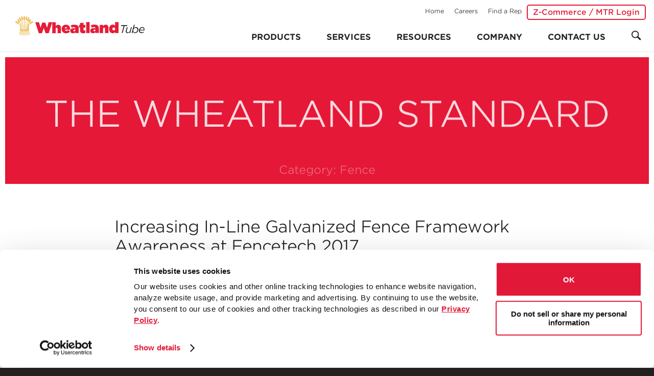

--- FILE ---
content_type: text/html; charset=utf-8
request_url: https://www.google.com/recaptcha/api2/anchor?ar=1&k=6Lf5mNQqAAAAAPQ2L00WQsDhjDXQnvjRxZGYk1jE&co=aHR0cHM6Ly93d3cud2hlYXRsYW5kLmNvbTo0NDM.&hl=en&v=TkacYOdEJbdB_JjX802TMer9&size=invisible&anchor-ms=20000&execute-ms=15000&cb=i03g0s2ui4qk
body_size: 45507
content:
<!DOCTYPE HTML><html dir="ltr" lang="en"><head><meta http-equiv="Content-Type" content="text/html; charset=UTF-8">
<meta http-equiv="X-UA-Compatible" content="IE=edge">
<title>reCAPTCHA</title>
<style type="text/css">
/* cyrillic-ext */
@font-face {
  font-family: 'Roboto';
  font-style: normal;
  font-weight: 400;
  src: url(//fonts.gstatic.com/s/roboto/v18/KFOmCnqEu92Fr1Mu72xKKTU1Kvnz.woff2) format('woff2');
  unicode-range: U+0460-052F, U+1C80-1C8A, U+20B4, U+2DE0-2DFF, U+A640-A69F, U+FE2E-FE2F;
}
/* cyrillic */
@font-face {
  font-family: 'Roboto';
  font-style: normal;
  font-weight: 400;
  src: url(//fonts.gstatic.com/s/roboto/v18/KFOmCnqEu92Fr1Mu5mxKKTU1Kvnz.woff2) format('woff2');
  unicode-range: U+0301, U+0400-045F, U+0490-0491, U+04B0-04B1, U+2116;
}
/* greek-ext */
@font-face {
  font-family: 'Roboto';
  font-style: normal;
  font-weight: 400;
  src: url(//fonts.gstatic.com/s/roboto/v18/KFOmCnqEu92Fr1Mu7mxKKTU1Kvnz.woff2) format('woff2');
  unicode-range: U+1F00-1FFF;
}
/* greek */
@font-face {
  font-family: 'Roboto';
  font-style: normal;
  font-weight: 400;
  src: url(//fonts.gstatic.com/s/roboto/v18/KFOmCnqEu92Fr1Mu4WxKKTU1Kvnz.woff2) format('woff2');
  unicode-range: U+0370-0377, U+037A-037F, U+0384-038A, U+038C, U+038E-03A1, U+03A3-03FF;
}
/* vietnamese */
@font-face {
  font-family: 'Roboto';
  font-style: normal;
  font-weight: 400;
  src: url(//fonts.gstatic.com/s/roboto/v18/KFOmCnqEu92Fr1Mu7WxKKTU1Kvnz.woff2) format('woff2');
  unicode-range: U+0102-0103, U+0110-0111, U+0128-0129, U+0168-0169, U+01A0-01A1, U+01AF-01B0, U+0300-0301, U+0303-0304, U+0308-0309, U+0323, U+0329, U+1EA0-1EF9, U+20AB;
}
/* latin-ext */
@font-face {
  font-family: 'Roboto';
  font-style: normal;
  font-weight: 400;
  src: url(//fonts.gstatic.com/s/roboto/v18/KFOmCnqEu92Fr1Mu7GxKKTU1Kvnz.woff2) format('woff2');
  unicode-range: U+0100-02BA, U+02BD-02C5, U+02C7-02CC, U+02CE-02D7, U+02DD-02FF, U+0304, U+0308, U+0329, U+1D00-1DBF, U+1E00-1E9F, U+1EF2-1EFF, U+2020, U+20A0-20AB, U+20AD-20C0, U+2113, U+2C60-2C7F, U+A720-A7FF;
}
/* latin */
@font-face {
  font-family: 'Roboto';
  font-style: normal;
  font-weight: 400;
  src: url(//fonts.gstatic.com/s/roboto/v18/KFOmCnqEu92Fr1Mu4mxKKTU1Kg.woff2) format('woff2');
  unicode-range: U+0000-00FF, U+0131, U+0152-0153, U+02BB-02BC, U+02C6, U+02DA, U+02DC, U+0304, U+0308, U+0329, U+2000-206F, U+20AC, U+2122, U+2191, U+2193, U+2212, U+2215, U+FEFF, U+FFFD;
}
/* cyrillic-ext */
@font-face {
  font-family: 'Roboto';
  font-style: normal;
  font-weight: 500;
  src: url(//fonts.gstatic.com/s/roboto/v18/KFOlCnqEu92Fr1MmEU9fCRc4AMP6lbBP.woff2) format('woff2');
  unicode-range: U+0460-052F, U+1C80-1C8A, U+20B4, U+2DE0-2DFF, U+A640-A69F, U+FE2E-FE2F;
}
/* cyrillic */
@font-face {
  font-family: 'Roboto';
  font-style: normal;
  font-weight: 500;
  src: url(//fonts.gstatic.com/s/roboto/v18/KFOlCnqEu92Fr1MmEU9fABc4AMP6lbBP.woff2) format('woff2');
  unicode-range: U+0301, U+0400-045F, U+0490-0491, U+04B0-04B1, U+2116;
}
/* greek-ext */
@font-face {
  font-family: 'Roboto';
  font-style: normal;
  font-weight: 500;
  src: url(//fonts.gstatic.com/s/roboto/v18/KFOlCnqEu92Fr1MmEU9fCBc4AMP6lbBP.woff2) format('woff2');
  unicode-range: U+1F00-1FFF;
}
/* greek */
@font-face {
  font-family: 'Roboto';
  font-style: normal;
  font-weight: 500;
  src: url(//fonts.gstatic.com/s/roboto/v18/KFOlCnqEu92Fr1MmEU9fBxc4AMP6lbBP.woff2) format('woff2');
  unicode-range: U+0370-0377, U+037A-037F, U+0384-038A, U+038C, U+038E-03A1, U+03A3-03FF;
}
/* vietnamese */
@font-face {
  font-family: 'Roboto';
  font-style: normal;
  font-weight: 500;
  src: url(//fonts.gstatic.com/s/roboto/v18/KFOlCnqEu92Fr1MmEU9fCxc4AMP6lbBP.woff2) format('woff2');
  unicode-range: U+0102-0103, U+0110-0111, U+0128-0129, U+0168-0169, U+01A0-01A1, U+01AF-01B0, U+0300-0301, U+0303-0304, U+0308-0309, U+0323, U+0329, U+1EA0-1EF9, U+20AB;
}
/* latin-ext */
@font-face {
  font-family: 'Roboto';
  font-style: normal;
  font-weight: 500;
  src: url(//fonts.gstatic.com/s/roboto/v18/KFOlCnqEu92Fr1MmEU9fChc4AMP6lbBP.woff2) format('woff2');
  unicode-range: U+0100-02BA, U+02BD-02C5, U+02C7-02CC, U+02CE-02D7, U+02DD-02FF, U+0304, U+0308, U+0329, U+1D00-1DBF, U+1E00-1E9F, U+1EF2-1EFF, U+2020, U+20A0-20AB, U+20AD-20C0, U+2113, U+2C60-2C7F, U+A720-A7FF;
}
/* latin */
@font-face {
  font-family: 'Roboto';
  font-style: normal;
  font-weight: 500;
  src: url(//fonts.gstatic.com/s/roboto/v18/KFOlCnqEu92Fr1MmEU9fBBc4AMP6lQ.woff2) format('woff2');
  unicode-range: U+0000-00FF, U+0131, U+0152-0153, U+02BB-02BC, U+02C6, U+02DA, U+02DC, U+0304, U+0308, U+0329, U+2000-206F, U+20AC, U+2122, U+2191, U+2193, U+2212, U+2215, U+FEFF, U+FFFD;
}
/* cyrillic-ext */
@font-face {
  font-family: 'Roboto';
  font-style: normal;
  font-weight: 900;
  src: url(//fonts.gstatic.com/s/roboto/v18/KFOlCnqEu92Fr1MmYUtfCRc4AMP6lbBP.woff2) format('woff2');
  unicode-range: U+0460-052F, U+1C80-1C8A, U+20B4, U+2DE0-2DFF, U+A640-A69F, U+FE2E-FE2F;
}
/* cyrillic */
@font-face {
  font-family: 'Roboto';
  font-style: normal;
  font-weight: 900;
  src: url(//fonts.gstatic.com/s/roboto/v18/KFOlCnqEu92Fr1MmYUtfABc4AMP6lbBP.woff2) format('woff2');
  unicode-range: U+0301, U+0400-045F, U+0490-0491, U+04B0-04B1, U+2116;
}
/* greek-ext */
@font-face {
  font-family: 'Roboto';
  font-style: normal;
  font-weight: 900;
  src: url(//fonts.gstatic.com/s/roboto/v18/KFOlCnqEu92Fr1MmYUtfCBc4AMP6lbBP.woff2) format('woff2');
  unicode-range: U+1F00-1FFF;
}
/* greek */
@font-face {
  font-family: 'Roboto';
  font-style: normal;
  font-weight: 900;
  src: url(//fonts.gstatic.com/s/roboto/v18/KFOlCnqEu92Fr1MmYUtfBxc4AMP6lbBP.woff2) format('woff2');
  unicode-range: U+0370-0377, U+037A-037F, U+0384-038A, U+038C, U+038E-03A1, U+03A3-03FF;
}
/* vietnamese */
@font-face {
  font-family: 'Roboto';
  font-style: normal;
  font-weight: 900;
  src: url(//fonts.gstatic.com/s/roboto/v18/KFOlCnqEu92Fr1MmYUtfCxc4AMP6lbBP.woff2) format('woff2');
  unicode-range: U+0102-0103, U+0110-0111, U+0128-0129, U+0168-0169, U+01A0-01A1, U+01AF-01B0, U+0300-0301, U+0303-0304, U+0308-0309, U+0323, U+0329, U+1EA0-1EF9, U+20AB;
}
/* latin-ext */
@font-face {
  font-family: 'Roboto';
  font-style: normal;
  font-weight: 900;
  src: url(//fonts.gstatic.com/s/roboto/v18/KFOlCnqEu92Fr1MmYUtfChc4AMP6lbBP.woff2) format('woff2');
  unicode-range: U+0100-02BA, U+02BD-02C5, U+02C7-02CC, U+02CE-02D7, U+02DD-02FF, U+0304, U+0308, U+0329, U+1D00-1DBF, U+1E00-1E9F, U+1EF2-1EFF, U+2020, U+20A0-20AB, U+20AD-20C0, U+2113, U+2C60-2C7F, U+A720-A7FF;
}
/* latin */
@font-face {
  font-family: 'Roboto';
  font-style: normal;
  font-weight: 900;
  src: url(//fonts.gstatic.com/s/roboto/v18/KFOlCnqEu92Fr1MmYUtfBBc4AMP6lQ.woff2) format('woff2');
  unicode-range: U+0000-00FF, U+0131, U+0152-0153, U+02BB-02BC, U+02C6, U+02DA, U+02DC, U+0304, U+0308, U+0329, U+2000-206F, U+20AC, U+2122, U+2191, U+2193, U+2212, U+2215, U+FEFF, U+FFFD;
}

</style>
<link rel="stylesheet" type="text/css" href="https://www.gstatic.com/recaptcha/releases/TkacYOdEJbdB_JjX802TMer9/styles__ltr.css">
<script nonce="BrHJxPJMXKrltr6SMqijyw" type="text/javascript">window['__recaptcha_api'] = 'https://www.google.com/recaptcha/api2/';</script>
<script type="text/javascript" src="https://www.gstatic.com/recaptcha/releases/TkacYOdEJbdB_JjX802TMer9/recaptcha__en.js" nonce="BrHJxPJMXKrltr6SMqijyw">
      
    </script></head>
<body><div id="rc-anchor-alert" class="rc-anchor-alert"></div>
<input type="hidden" id="recaptcha-token" value="[base64]">
<script type="text/javascript" nonce="BrHJxPJMXKrltr6SMqijyw">
      recaptcha.anchor.Main.init("[\x22ainput\x22,[\x22bgdata\x22,\x22\x22,\[base64]/MjU1OmY/[base64]/[base64]/[base64]/[base64]/bmV3IGdbUF0oelswXSk6ST09Mj9uZXcgZ1tQXSh6WzBdLHpbMV0pOkk9PTM/bmV3IGdbUF0oelswXSx6WzFdLHpbMl0pOkk9PTQ/[base64]/[base64]/[base64]/[base64]/[base64]/[base64]/[base64]\\u003d\x22,\[base64]\\u003d\x22,\x22w7k4w6UpfcOAD3rDkmTCisOCwolcf8KsQXkUw5HCk8OOw4VNw5XDqcK4WcOQOAtfwqxHP31hwrptwrTCnQXDjyPCp8K2wrnDssK6XCzDjMKmQn9Ew5zCniYDwoEFXiNmw6LDgMOHw5LDk8KncsK7wqDCmcO3VsOlTcOgO8OBwqosR8OfLMKfNsOwA2/CjlzCkWbCtMOsIxfCgsKvZV/DjsO7CsKDd8KKBMO0wr7DgivDqMOhwrMKHMKATsOBF38cZsOow6zCnMKgw7A+woPDqTfCqcOXICfDrsKAZ1NEwrLDmcKIwoMKwoTCkjvCksOOw69kwrHCrcKsPsKjw48xRFAVBUzDgMK1FcKvwqDCoHjDu8Kwwr/[base64]/DkcOvK8KPaR3DhQ5WeMKnEV5Yw43Dr0LDu8OXwp9aFhIlw5oVw6LCp8OewqDDh8KQw7Y3LsOTw7VawofDpsOKDMKowpMBVFrCozjCrMOpwq/DizEDwr1DScOEwrHDsMK3VcOhw4xpw4HClE83FRIfHngEPEfCtsOuwohBWk/[base64]/DoMOxBgwnSiclw6ILasKPw4zDrCkSw5LChzQhVjPDhMOPw67CvcO1w50RwpbCmh9nwrDClMO0PsKZwqw4wrLDpy/Dh8OmNhlfH8OawrEmR2Mzw6UuAmQwPsO7AcOAw7/DhsOhIU87MStqLMKcw68Zw7BBNDTCsgUkw5jDrjQLw6oqw7HCmUBHQHXCncO+w4FFK8KpwpvDknLClMOmwrvDv8OmVcO7w6/Ct10ywrldasKww6rDtsOKHX8hw4LDmXjCqsOsGxfDosO2wqrDisKcw7fDgx7Dg8KBw4TCh3ULGUsudj5rDsKMNVU7XQd8CC/Cvi/DmGF3w4vDmgg6MMOkw5Ucwr7CoT7DgwvDhcK4wrdrI1IuS8OecxbCn8OxXALDm8KFw4pPwrMJCcO2w4lFZsOxcyBSTsOIwofDmBxlw7nCqy7Dp2HCl0nDhMOvwqVgw5TCmyfDhjBJw7cBw5/[base64]/ClHRUwo0jw5o/wrbCgTUjdkvDkcOmwqA6w6/DkcKBw5dFTXhcwqLDksOFwq7Dm8Kxwo06QMKEw7fDsMKyTMOjC8OTCBtxGsOFw5PClwABwqTDpGUzw5Vhw5/DrCITasKGH8KnbMOHecOTw7YEC8O8CgTDmcOVHsKSw7wsdkbDtsK8w5zDoibDn2kLdm5tGHU3wqDDoVjDvx3Dv8O/a0DDtwHDk03CnxDDicKswpQJw40xdlsawoPDhkoWw67DuMOGwqTDtUEtw6jDm1kCfAF9w45ke8KowpvDqknDuFzDksOPw4IswqAzf8OJw6PCmiIVwqZ/[base64]/[base64]/CusKiO8Kuw5/CqkjDlMOACsOHRcOQS3NSw5gNfMKXAMOfOcKLw47DhQ7Cv8K9wpNrfsOeBWDCoXFRwrRLF8OiMiFnecOVwrZFDF7CpljCi3zCrCrCkGtdwrNUw4zDnQXDlCUXwo1tw5XCqjXCocO6VETCnVLCncO6wr3DsMKWMW7Dj8Kjw7gswp/DpsO6w5jDqTxoCjIbw55Hw6EyPR7Cihkow7nCrMOyTDsGHsKCw7jCr38vwrBXdcOQwr4dbV/CtCXDpsONVcKJUVYlGsKPwoAgwofCmx00CmZEWi5nwprDilQhwoc0woZFY3/DtsKIwrbDswRHV8KgH8O8wrM+ByJiwrASRsKkIMKWPlVUMSvDqcK6wqnCkcK+WMO6w7TCinYiwqLDk8KHRsKbw44xwobDjwBCwrnCtcOVfMOTMMK2wpLCnMKvGsOywrBtw7vDk8KQMi0cwo/DhkR0w6cDbFRjw6vDvwXCihnDk8KKWlnCqMO6MhhZZSdxwqccOzYudsOFRXppGXIQCRw5I8ODNcKsFMK8L8OpwrVuAcKVKMK2XhzDv8ODN1HCuw/[base64]/DpR3DnFY3w7F3YsKGw59OY3UwwpfDhlxjXQ3ChQzDt8O0SW1Yw4nCoAfDkWs7w61owonDl8OywrF8c8KbJsKdeMO5w6krwqbCvQUNOMKCJ8Kjw4nCvsKNwo7DpMKRfsKow6/CpsONw4zCoMKDw6cCwrllTzguDMKqw5jDp8KpHUt/CV8Ww4l5GTrDrsOaMsOCw6zChcOLw6HCuMOCLcOUHSzCo8KNPsOvZz/Cu8KKwrUkwrLDgMONwrXDsU/DlC/DiMK/WX3ClGLDhQxzw5TChMK2w7tpwp/DjcKvLcKiw77CpsKKwqwvUcKAw4LDnCnDtUXDsBTChTbDlsOUfcKEwq/DqcOHwoTDoMORw5zDqnPDusKQLcONUgvCk8O3N8Ocw7gdKW1/JcObccKAXAJad27DpMK6w5PCocOSwqkfw50OFALDm3XDshHDtcOLwqrDtn86w5lldjsVw7/CsTrDihg9NnLCqkZQw6vDuFjCtsK0wobCsRfCrMK0wrpUwpMqw6tNwoTDlMKUwovCphs0CjlmER9WwrrCncKmw6rCqMO7wqjDiUzCny8bVCRiMsKYB3jDni8Tw7bCrsKHLMOiwpFRGcOLwovCiMKZw44HwovDv8OLw43DisK/CsKjcjTCncK+w77CoHnDgwbDrMK7wpDDkRZ2wqwew5hGwrTDi8OIcSpUXUXDi8KlNDLCssKYw53DmkAiw6DCkX3ClsKnw7LCtn/CoSsYL0ImwqXDgm3CiGdKeMO5wqcdRCbDnzpWU8KNw5vCj0NZwr/DqMO3XQHCl3DDj8KlUsOUaWLDqsO/MQo5V2kBUm56wrTCsgDCpAhTw5LChjLChhcnHMOBwpbDmmXCgXwNwrHCnsOuHi3DpMOLU8OCflkENWjDuDRww74EwoLDlF7DqSwtwpfDisKAW8KePcKRw7/DrcK9w4dUWcOVIMKGf3nCpSzCm0hrOnjCtsODwocOSVpEw7bDtEk+VzbCunZCLsKTAgpSw5HCo3LDp3U/[base64]/F8OnwrZzRcKOfhsww7J0w63CksKPBydKwoJ2w5PCtmVqw5gLBj1Xf8KBOATCicK/wq/Dq2bDmj40RUJXFMKwdcOVwp3Djg1DbnXCjMOAEMOHUm40CRlRw7/Ci2wvVWhCw6LDmcOBwp13wrvDpD48ZQkVw6/Dljg9wqTDuMOVw6E3w6wrC0jCqMOGbsOPw604YsKOw41RKwHDmMOLdcOvWMKwWBPCtTDCpQzDnzjCicOgL8OhHcOHXgLDvQDDolHDv8KawpTCqsK/w4cdV8O7w4lHMiPDqVTCmXzCqVjDrSsFcFvDvMOHw4zDo8KYwozCmWIrEnHCjFZMUMKjw4jCvMKjwp/CuhjDkRMJWUsTdnxlXkzDg0LCksKLwrbDl8K/FMO2wo3Dv8KfUTzDikrDq0/DisKSBsOSwoTDqMKew4XDosKjJR5RwoJwwrrDhltbwqPCvMOzw6Mrw75swr/CiMKbPQHDiFDCu8O3wq8twqs4eMKYw73CvxfDtsOAw6LCj8KnXV7DvMKJw47DpgzDtcKoFHvDk3YnwpXDucOLwqVpQcKmw4DCkTtgw5N1wqDCqcKBdcOXeQ3Cj8ONJEzDsmITwr/CoQcNwrdTw4NSa2nCmTVzw7UPwrElwrMgwpFkwr45C1XCkBHCnMKLw6vDtsKmw442wpl8wqJ2w4XCiMKDJm8xw7Mfw58ewo7Ck0XDk8OjecOYJmbChS9KV8OYcGh2bMO1worDtA/CpjAsw4R4wqLDksKuwo4jX8Kpw6lcw511BT0Aw6lHI0wZw5nDji3DvcOKGMO3TMO8DUMeRQJFwovCisOLwpRtU8K+woIRw4AdwrvCksOxLgVXEF/[base64]/[base64]/CmsOJw7Jww6bDsE7CiEVUJcOvwrjDjjBdNSnCtkItPsKXGcKkIcK4H1DDpj1fwqHDp8OSCk/Ch0BrYsOjBsK8wqUTY1bDkitywovCrTVEwp/DoA43c8K6RsOALnrCu8OUwp/Dp2bDty82GMK2w5fCgsODBQfDl8KyJcKCwrMoaUDCgHNow7LDh0smw7Q1wpNgwqnCm8KDwofCilNjwqjCr3gsQMKTfy8EX8KiH2Fdw5wGwqg7Bw3DumHCuMO/[base64]/ccK5fMOFB8KANsKJGGVvw6Vtw43DpTwMCBAfwqDCtsKZOh9HwrfCoUwpwrcRw7nCsTHCoCPCqFvCmsOPEMO4w7Y5wrFPwqoifMKpwpjCtk8RT8OTW0zDtmHCkMOScj/[base64]/[base64]/JMOeKQrDvT/DpcKrLVZVOG8twrHDvHrDokDCohjDlsO1HcKjK8KEw4nCucOUHXpKwq7CksOUHA5Kw73DjMOMwqTDrMOKR8KUTR58w7wPw60Zw4/DhMO3wqwOGHvCqsOVwrxgTAFqwqw2JcO+YBTCjHRnfVB3w6FES8OsQ8Kxw6JVw7lhDcOXbAgtwqFfwo3Dk8K+BjF/w5TCh8KgwqfDt8OyYVnDvyMyw5jDiAElXcOmH3E8aEvDrCfCpjs+w78aOVJtwpd/[base64]/wqFYwoI8LxnDknpkO8KpE3vCuWnDtsK1wpsYVMO3YcO9woFEwrAzw6zDhnN7wos/woVbEMOGF1hyw67CgcK8cQ3Dh8OgwokqwpwOw58HfXLCimnDp3jClCAoL1hLEcKAd8OPw4gWcALDnsK5wrPDs8KSSgnDhT/DjcKzGcO3NlPCj8Kmw75Vw68Qw7fCh0gnwqvDjjHCg8Kvw7V3MB5qw5Qxwr3DjcKTfzbDjhPCgsK/[base64]/Ck8K6wpjCucO1NmnDr8KXw7QAw6jDsVDDuTEwwp/CjH8mwrLCv8OnQcKwwpPDkMKcUAwVwrnCvWQ0HsOlwpU/YsOFw5wdVS9iJcONDMKPSnPDsSh3wppaw57DuMKIwolbdcO0w4vCo8OfwrrDhV7DtV5EwrnCv8K2wr7Cn8OzZMK3wo0lKWlhWcOZw6/CkngaNDrCjMOWZ0pgwoDDrCBAwoVmFsOibMKPWMODEiUnP8K8w43CkGZgw544HsO8wowxUQ3DjMOWworCh8O6TcO9bHrCmCBmwpUaw4xdATXCgMKyBcO3w5ouQsOFbFDCsMOZwp3CkRQKw4NvRcKxwosadcOrSDdRw7g2w4DCl8Kdwqc9wqI8w6NQYS/CoMOJwp/ClcKzw504GMK5wqDCjigmwpTDsMOJwq/[base64]/ClhBrMR/ClcKuw6c6U8OBw5jDpcKaCMOHwrkGI0nCvVLDpEZiw5bCtVRLX8KYKX3DtwpCw4J/[base64]/CxlLb8OLw4jCjcO0EcKGOTbChMKEIsKSw4/[base64]/NGHClcK7wp8Lwptww78fIcKIw4Vtw515CCjDjSvCn8OPw5YYw4YJw6PCgMKQK8KZdDLDu8OfAcOUI2HCjcKlABTDs3FeYUPDtwDDoQkhT8OBScK+wojDhMKBT8Opwo8Ow60FbG8rwqw/wprCmsOJecKJw7ABwqgVFsKDwrzDh8OMwrMMV8Kiw4lnwp/CnxrCtMKzw6nChMK7woJicMKBf8Kxw7jDqQfCpMK9wrYiHFUIfWTCnMKPaUIGAMKHY2nCucOzwpzDqx4Hw7nDg0PCmH/CpgRtAMKKwqnCvFpqwonCqwIcwoTCok3Cv8KmBz8cwqrCpsOZw5PDv1TCn8OcGcOMWw8PHBsaUcO6wovDkkV7fSfCqcOWw4fDqcO9fMODw74DZjvCs8KBRDMWw6/CuMKkw7Vdw4Arw7vCmcOnfVcwXcOrOsO9w7DCp8OpVcKew6U8OcK0wqrDlTxxW8K4RcONK8OZBsKgKSrDgcO1Rmh2fTESwr9EOAZAOsKywopGPCJFw5gaw4PCggzDpG0JwoBoWyXCp8K9woMaPMORwrAEwp7DrXfCvR5yDUDCjcK5P8OZRk/CrXjCtSZzw47DhHl0DMODwpI9dhrDoMOawr3Dg8O2w4LCosOZVcO+NsOjV8OZTMKRwqwBTsOxUBwsw6zDlSvDhsK/[base64]/w7JXNcOoworDpMO+wpDDg0LDgjbCrcOmQ8KoPkV2wotlMDpoXMKAw4NQQMO6w5PClMK/O10LBsKYwqfCoBUvwqnCtS/CggEsw4RSEAIQw43DqmpcZTzCvS5mw6rChy7CgVEDw7NmOMO8w6vDgkLDpsK+w4pVwrLCj25rwoFTf8ObXMKPS8OBAS7DqV5tVEs4NMKFGTQkwqzDgGDDmsK5w5rCjMKYTAA+w65Hw61/UmVawrLDrWvCnMKlKg3Cu2jClBjCgcKjQAo/P1o1wrXCs8ONbsKlwrPCmMKuFcKLRMKZdQTDqsKQJl/[base64]/[base64]/DtMKswo3DgynCu8O6wpPCp8Kqwp5Pd8ORMMOFI8KDwqPCp1pwwpQFwofCqV9gIcKUVcOUd3LDoAYBY8Khw7nDtsOLTHAeeHXDt17CuHjDmlQ+E8KhZMO7aDTCoz7CuXjCkyXDrsOqMcO+wonCucOhwoF1PCDDs8OMFcOrwqPClsKdAcO8ZAZWfE7Dn8O/M8OaBRIGw7V4w63DgWsywo/DqsKAwrQyw6oOSGIdXQBWwqZZwpXCsns3GcKrw5jCiAQyD0DDrRdXM8KubMO2fCPDl8O+wrgQJ8KpHTIZw41gw5/DgcOyJibDp2fDq8KLBUolw5LCtsOQw77Cv8OgwpvCsV8awp/CjgHCp8OrI2R/YR8KwoDCucOHw5fCmcK6w7I0VyZETWEAwoDDiEDDsGjDu8OOw53DicO2fHrDnTbCk8Okw5zDo8K2wrMcJSHCtBwtIB7Ch8KoE3XDmQvCmcO1wp/DoxQlM2tzw57DpSbCuihjbndSwoHCrSRfCWNWHsKtMcOWCiTCjcKmSsONwrJ6emY/wqzCucOzfMK9XwxUAcKUw5LDjg/CgwlmwqHDm8OOw5rCqsOpwpnDqMO5wp4hw4bCpcKQKMK4wq3DuTcjwpgpXlzCmsK4w4vDlMKsBMOITlDDm8OeDADDknLCucK4w7wvUsKGw5XDuwnCqcKNbi9lOMKsbMO5wp3DvcKKwqs2wovCp10Gw6fCscK/wq1lSMKUdcKLMU/[base64]/Dv8OlA8KnYSVRRzYyH8OBCCvCkMOWw6kAEGQdwrvCpFJcwp3DqsOLEx40czp+w5ZuwqTCucO/w5XCliLDscOEBMOEw4rCkz/DuW/DtlNhUMKsdXbDhMKyTMOPwqN9woHCrx3CvcKkwptqw5pjwrPCpGV2acK9GVUCwpFIw4Uwwr7CsBQqV8OAw5FBwq3ChMOywp/DiXB4E07CmsKkwq8pwrLCrgk4cMOGLsK7w5hDw5AOTgrDh8Obw7XDuhBFwoLChGgbwrbDqAkmwrjDnHZWwoZuPzLCr3fDpMKewpbCmcKEwp9/[base64]/[base64]/CqcKzCDvCusOAXXEAw7vCi8KFw7pgwpAKw7HCkBs/wqnDmEJ0w4TCl8OLHcK5wq00fsKcwplcw7Ifw5LDkMK4w6szPsO5w4/Cn8K1w5BcwrbCqMKnw6TDsnDCjh9RFxbDq19ORxJSIMOke8Ogwqs/wrdlwoXDni8/wroNwr7DoVDDvsKkwoTDtsOyHMOMwrtzwoRIaG09H8O7wpcdw4rDvMKIwr/CiHHCr8OEECAdU8KVMwVWWhYwXBHDqxpJw7vCj3EIKcKmKMO/w7DCuFLCulIYwogITsOuLAlxwq1lOFnDi8O0w7NTwo1/UULDs24mS8KLw6tAXcOCOmDCmcKKwqLDtAbDs8OMw4RSw5RIfMOgbMKew6zDmMKuIDLCnMORw6nCr8OkLR7Ch3/DlQhBwpQRwq/CtsO+Rm3DumnCtcO3AzvChMOPwqQAKMOFw5Z8wpwnIg98TMKMEDnCtMKkw5p8w6/[base64]/SE7CqGc2wrrCsA5NXcKAGcK8alLDg2/CoX5QZMOSGsKmwrnDgGEVw7bCmsKWw4VVCC3DiWZuNxrDtCghw53CulrDnVfCrnB8wr4GwpbCp0lWNmkKV8KiYV0XdMKrw4I3w6Riw5A3wpdYXjbDvEBwD8OYL8KXw4nCnMKVw6fCtUhhU8OWwqV1c8KKOVYiV1ciwqI+wr9WworDvsKqEMOZw5/DhsOcQBoXOHfDi8OxwogYw5pmwqDDkg/ChsKXwoNxwrvCvi/Cv8O9CB49JXrCmsOGUSUXw7TDow7ChcOdw75tE08vwqh9DcKIRMOUw483woIcM8K+w5fClsOkMsKcwp1mMwrDtChDOMK9VyTCvzoLw4XCkn4nw5FGIsKxdRvCvizDi8KdPmnCg1UDw4RUSsKzV8KycUwXTFzConXCtcK/[base64]/[base64]/DtsOUwobCgHLDicKTPH/CtsKYR8Krw5fCly3DlVtBw58JcHvCosKcA8KDa8Oad8OEesO/wqsvX3/CiQrDnMKhA8KIw5TDvQ/Dlk0dw7nCtcO8woXCq8KJEAHCqcOPw60wLhvChcKwBHRAVWrDvsK/YQoMRsKUI8KAR8KSw6fDrcOhM8OhccOywrEgcXrCp8O5wrfCocOSw5YQwqHCj215fcOYPBfCgcOuSh14wpBDwpsMAMK1wqEgw5Z6wrbCqh7DvsK+WcKQwq1Wwptiw7/CqRIvw6bCsl7ClsObw7QtbT0vwoXDmX4AwoZ2ecOXw7PCnXtYw7PCm8KpH8KuPhzCtXDCqXwpwp1zwoogOsO2RWhrwp7DisOhwrnCqcOWwrzDtcO5NMKURsKIwpzCn8K/wp3CrMKXMMORw4YMw5psa8KIw7fCrcOvwprDvsKBw5jCkQJmwpzCkVMSDw7ChHPCpg8lwonClMOrb8OswqPDhMK3w6wUQ2bChwbCmcKcw7zCuT81wpwEeMOBw5/CvcOuw6/CncKWPcOxLcKWw7rDpMOEw6HChDzCq2wiw7/DiQHDiHBYw5nCmD5NwpHCgWkywp7Ct0bDnXLDg8K8X8OuGsKRQMKbw4UXwrDDpVjCqMOzw5AFw6BfOQUpwr9eNllJw6o2wrxjw54Xw6TCs8OHbsKBwojDtMOCCsOEOkBeP8KUJzbDm23CrB/CpsKIHsOJMcO+wos/w6vCq2jCjsOzwrnCmcOLPkdiwpM5wqTDvsKUw5QLO1QBdcKOVA7Cv8O2QWrDvcK7YMOiS13DtzAQTsK3wq7CmQjDl8O3T0MAwrkowrEywoBgDQYZwotww6TDhDJeBsOQdsK3wp5FcUEAAEjDnyAnwoHCpEbDjsKTcFTDr8OacsO9w5HDhcODWcOTEsOoGn/[base64]/CtVvDoMKXwqTCuSUfS8OYwoQAPGFhZWPCssKZaGXDlMOwwpx2w4tPLmTDjhkpwoLDtsKLw6DCqsKpw75NY3odclAkYQDCicO2Qhxbw7LChh/[base64]/DjjXDmWXCscOUCT/[base64]/Dg8Oswot7H8KJwp3DncO6w4PCq8KZwowCDRPDr39mW8OGw6vCocKiw6nClcKcw77CuMOGCMKfQBbCqcKlwoRGV25zO8KQLXHCmcOAworCrsOcSsKQwoTDpW7DiMKFwo3Dn1Z5w5nCpsKmPMOIPsODW3RDTMKpaTtMKCDCtF1zw6hpHAd6O8ONw4DDgS/DplnDlsK/KsOjTsOXwpTCicKbwrbCiDEuw7JXw7IpRGYSwqLDhMOtExVuSMOew5l7ccKBw5DCt3HDmMO1JsKRU8OhdcKdVcOGw75Nw6QOw5Qrw4RZwqoJZ2LDsBnCgy12w4QDwo0dCHrCvMKTwrDCmMKnG0rDry/Dn8KbwpXDqRhbw5HCmsKKLcOLG8OYwrrDp0V0wqXCnlPDnsOKwpLCvsKOKsKeYR9vw7XDh30JwoNOw7FpPm5YXlbDosOMw7dlZzdlw6HCiSnDujnDgQoaIEVJdwpSwoVAw6zDqcOUwoPCl8OoR8ORw6NGwr4Jwo83wpXDoMO/w4jDosKPOMK2CgUzDF1QfsKHwppvw45xw5B7woTDkAwkZgFMQ8KpXMKgC2LCkcOTQ25nw5HCmsOKwq3Dg1/DsEHCv8OCwprCksKaw4s1wrPDkcOtw5XCqBxnNcKewo3DoMKhw5t1R8O0w53CncO/wo8jPsO8HCPCi049wr/CisOuIlrDo3lZw75paSRDbkfChMOFSQgDw5U0wrUNRgV+a2Y1w4DDicKiwrFuwoslHzEyZsK+DDBzd8KHwoTCicKPasOdU8OSw6zCkMKFJ8O1HMKPw6s3wroiw4TCpMKsw74ZwrJUw5zDl8KzA8KYTcKlSWvDk8KTw7ZyKFPCmsOmJl/DmWTDtVzCr10PUQ3DtC/DhzUOAVBxFMOaLsOGwpFTIVrDuFgdEcOhaCABwrUfw4jDn8KOF8KTwrTCh8KAw7tDw4ZFAsKSMUTCrcODQcKnwoTDgA/CqMOkwr49AsOgP2nCv8O/HDt1SMO0w4zCvy7Du8KFInAqwpXDtEvDqcKLwpLDj8OzIg7DhcKxw6PCqW3CtgEbwqDCoMO0wrwsw5tJwrTCoMK8w6XDg3/CnsOOwozDmXcmw6pdw592w7fDtMKiHcKUwo4OecO3fMK6TUzCkcKSwrAuwqPChSTCpG48QAvCsRoWwofDqxM8cSbCrDPCn8OjH8KSw5U2ZQbCiMOtCjUsw7LCocKpw4LCvsK+I8O2w5tSa17Cu8OyMyEGw5TDmWLCtcKtwq/[base64]/DslleV3IlPsOswrFwwqTDgmLDrMKUK8O+ZcO1aBJ7wq5rXA5ORFF7wp4Xw7zDtMOkB8Kqwo/DgmvDmMOcbsO+w6Naw5Mtw54rVGwtZSPDkApvOMKEwrRVZBDClMOqV3h/w7NjYcOKC8OmS3Aqw7EVMMODw5TCtsOBch3Co8OpETYfw7EqUQFQXcKGwoLCjlZjHsO5w5rClMKFwo/DlgXDlsOlw7LDrMO1QMO2wpfDmsKdLMKmwpvDk8O7w5I6fsOvwrw7w6/[base64]/CvG/Dm0M5GMKBUVPCv8KrwrApbyDDvxrCkjBTwqTDnMKXd8OPwp54w7jCj8O2J3AyN8OUw67CqMKBRMOXTxLDmVY3QcKdw5nCthYZw7UKwpsRV2rDjcO8BzbDiEMhR8KMw79dNXDDpX/DvsKVw6HCmDvCgMKkw6pIwoLDtlV0BlhKI35kwoANw6HDlEPDiAjDsRN/wq57dU4kBUXDgMOsKsKvwr0iEy5sSy3CjcKuRUlEem8vccKJe8KIMnNXWQnDtcOgXcKlF3B6eC9JXikDwrDDlTMjV8Kxwq7CthjCgwpDw7AJwrRJE0cYw5bCp13CiVvCj8KIw7t7w6dLVsOYw7Evwp/[base64]/woxKJA/ClDF9woxIwoHCrMOIcsOuw7XDk8KLNQlXw6wEBsKILD/DkUpfUH3Cu8O0VG7DvcKRw5rDj3V4woDCvcOrw6YZw47Cv8OMw5nCr8KmEMKfVHFsYcOGwrUNf1LCv8OOwpbCqxrDh8Oqw47DusKZVxNhX0/DuArCgMK6QD/CkzbDoTDDmsO3w7pkw5d6w4jCksKUwqTDncK4fGHCq8K9w5NTXyAdwqt7Z8OVZ8OWFsKgwrQNwrnDp8KYwqVLbcKPwo/[base64]/CnsKFwrjDiA9Yw4PDrn0tF8KDWgpuw47Dq1DDo8Oxw6LCmsOvwrU9LMO/w6DChsK4NMK7wroSwovCm8KPwpjCncK3CDY7wroxdXXDv1bCo3fClzjDt2rDqMOSbgQOw5DCgFnDtH8TUCPCksOsFcOEwq3CmsKmJcOxw5nDvMO3w7BrUlYeZBIvDy9ow5nDj8O4wpXDq2YGWBUVwqzDhyJ2ecO9VgBIWcO0Y3EBTjLCpcOlwqIDHUbDrizDuX/CvcO3W8Ovwr4TPsO5wrXDi0PCgEbCvXzDisK6NGkGwphPworCsXDDhRsmwoZ/JjJ+cMKYNMK3wovCg8K1VWPDvMKOecO1wr4AZ8KZw5oRw4HDnzcpRcK7VhRaGMO+wos+wo/[base64]/CsMKsWMK0Jl5Owq5HwoHCkhAxShwBKwhlwoLCjMKCHcKJwqXDl8KncycdLWxcSSPCphTCmcOyKnHCrMO+B8KuRMOmw54nw7UUwpHCuR1iI8Kbw7UpVsOtw6PCnsOcCcK1UQ/CnsO4JxDCgcOtGsOUwpXDk2HCicOHw7DDkUbDmSzCllDDtRV0wq8Ww7p+VsOjwpoCQhRjwozClQnDqcO0OMOsJGzCvMKDw5HCgTohw7g2JsO7w5VrwoFDNsKnB8O+wo1MfU8+N8KCwoRFVsOBw5LCoMOhUcOhPcO/w4XDq18qPlADw4VoSUfDmSXDmVxVwo/[base64]/Dq0EdQE7DqiHCv8OXwojCkAE+wrHDuB4LHVQlTMOMwpxrw4dkwrgEAFDCrlYywoxAZhzDuBbDixTDrcOhw5nDgC9vHsO9wo3DicOXIUA6e2dFwpAXdsOnwpnCoVl7wol/[base64]/w6bCiFskw68Wf8Opw4/Ck8KVwovDrmbCjH92SEkQBMK3AcK5RcOqXMKgwpRIw6d/[base64]/YXPCs8OiQm7Cn8KYwrI6fmp9IgZXw5YZZcKKLUZQCDA/GMOQJ8KTw4gGcwnDoncUw6Ehwokbw4/CsHPCmcOGaUR6KsKYCh95DUjDsW9qdsK3w5UpPsK0KX/CmSoQLxbDrcOew63DmcKOw67Dt3DDsMK6GVrDn8O/w7jDtMOQw7F/ElU4w4xFZcK5wrZiw7UeGcKdah7DsMKiw5zDqsOPwo/Dni1cw5wEEcOdw6zDrQHDtMOtV8OSw6VYw58Hw7pdwpB5fUzClmIHw59pQcOHw59yEsKAZ8KBHitYwprDkCrChU/Cr1zDmTPCkUbCgXwEfH/CpXTDrlAbeMOZwocTwqRcwqoawq9vw7FjTsO4CyDDvGV7TcKxw4YqOSRpwq9FGMK2w5Mvw67DqcOhwqloC8OMwq0iC8KEwq3DiMKgw7fCpBowwoTCtBw+HsK/[base64]/wo1Pw4vDs35uIMKVwpDCuB3DjGlKwqTDs8Orw5jCmcOFw4tuYcObSUJQecOCUxZnPhtbw6HCtSJ/[base64]/CgWTDvsOWw5hBw6LDgcKQQwPDmMO4w5sdfcKqwpDDhsKjEz96fkzDsksfwrpwKcKWHMOOwpFzw5lHw7zDu8KWH8KDwqVIw4zCvsKCwrp/w4/DiHXCsMOeVkd2wqvDtn4YBsKuRMOBwqnCgsOaw5bDl0HCrcKZZkAywp7DvlPCvXDDiHfDqcKDwrIvwq7DhMOxw75MYABlPMORdlkxwqjCozZnS0sidcOUSMKtwqLDvBRuwpfCqz85w6LDtsOvw5xdwq3CtnDDmW/CuMKwE8KJKsOSwqoEwrxvwqPDksO6Z31odiLCq8K/w5BFw6DCvwMvw49kM8KYwrjDosKIGMKZwqPDjMKkw5Q3w5ZxIUpiwo8oKA/ClErDsMOHDhfCoBXDtQNsDsOfworDoEE/woHCnMK+Ck1fw6PDtcOMU8KVKyHDuSjCvjcgwqx9YxPCgcOHw6wxUlXDjTbCpcO3E2zDqcKkLjZzCcKoMBx3w6jDvsOxaV4lw6RcXyIpw4cxJCPDhcOJwpFWIMOhw6bClsOQAi7CtMO5w7HDjjXDrcOlw7ciw4o4D1vCvsKSEcO/czXCocKRPn7CusOMwoF9WEFrw5k6TBRETMK7w7xdwozCnMKdw6BKa2DCo2NQwpBNw6gjw6c8w40nw6HCs8Ouw6ckQ8KuMQjDjsKVwo53w4PDol7DhcKmw5t/JCxuw7LDhsK5w7NACxZywrPCjl/CmMOXcMKjw6TCswBew5ZEwqNAwrnCnMOhw70HNQ3DuRTDlFzCncORS8OBw5kqw4PDu8OOFQTCrz/CgGzCiQLDpsOkQMO5UcKeaHfDgMKpw47Cm8OxdcKtw6fDmcK4VMKfMsKjJcOAw6N5SMOHIcOlw6jCssK2wrYxw69rwoQUw7s1w6/DlsKbw7TCu8KMXAkqIEduKlZowq8Xw63DqMOPw5TCgk3Ch8OrdhEZwqxILmgmw4cPfknDvG3CjiEowrBXw5cMw51aw6EdwrzDvyxhV8ORw7LDs2VPwojCjE/Dn8KVIsKYw5HDh8OOwqDClMOPwrLDsyzCjQtiwqvCmmVOP8Ofwpo4woLCqybCksKKZcKfwpjClsOVOMKJwqowDSDDpcO9CCtxFFR5M0p3dnTDj8ODfVcxw6dfwp8gEj48wr/DksOGU0pYYMKjBF1lXRUPW8OAQcOYWMKMXcOmw6cjw6ZewpYIwqslw6lhYxUQPnl7wpoeVzTDjcK8w6dKwpTCo03DlTjDvsOFw6rCmwfCksO4bsKXw7A0wrHCrnM4LAAQO8KeFiEYHsO2LcKXQF/[base64]/DhDfCogXCjXolBsOUaAvCh8KnwpFFwrQjQ8KYwoPCtDHDj8OBK2TCnmAwJsOpa8KSEmzCgwPCkEPDgn9Ad8KNwrLDiwFUKk54eDhqfUVzw7ZWIhfDvXnCqMO7w4nDgT8YfUTCvgI6PCjCpcO9w5F/TMKydXxQwp5idFBRw4fDmsOaw7LCjhARwoF0XyQDwoRhw5rCmT1Swo10OMKmwqbCucONw6Rnw4pJMcKbwp7DucK9CMOgwo7DpFrDiwDCmcOhwrDDhxQXAABfwqHDjyXDsMOXNCDCqnhsw7jDvh/Cgy8Mw69uwp/DhMOcwottwoLCtgDDvMOmw783Fgopw60uMMKzwqzChGfCnEzCmQPCqcOWw7dkwoHDr8K5wqzCqmVtZcOJwrXDocKzw4NFAxvDncOzwrtKV8Kmw5rDm8Orw5nDvsK2wq/DnBHDi8KQwr1nw6l4w7EbEcORZcKuwr5mCcK8w5DCkcODwrkNQT9odBzDmxfCo0fDrmnCk0ksccKWSMO+EsKEfwt+w4oeABvClzHCp8O2b8Khwq3Clj5uwrZPIsO/PMKbwppwTcKDfMKtFDlCw55ySTpKeMOKw4PDqTjChh1xw7bDsMK2ZsO4w5rDqn/Do8K2JcOjPTAxIsKiV0lawqcRw6UVw6Z5w7sYw5pLecOhwoYUw57DpMO/[base64]/[base64]/Di0QKYsKSw57Dp0Ngw6w5acORw5dIBcKGIQBbw5JFRcOZEDIHw5obw4wzwqpTRzJeDjbCvMOXUCzCsxQww4nDrsKJw4nDl1nDtmvCqcKKw4Iow63DqW8uIMOYw7QGw7LCkhTDnDzDtMOww4LCqz7CuMOewrXDjkHDiMO5wrHCvsKWwp/DhFkgfMOpw5lAw5nCtcOEVkHCosOSElDDgAXDkTA1wrfDi1rDsS3Dk8OUAx7CkcKZw4dCQMK+L10ZbgLDnlEWwpIAETvDqR/[base64]/w6XCtsKATXleGGBDQxdpw6rClHsWMj1UZnjDl2rDjDHCtS05wp3DojUGwpLCjz/[base64]/DrcOUP8ODw7t4wqY/LnfDscOAbsOgTlTCscKuwogNw5EGwpTCkMOcw7J4E0A3RMKZw4QZNsKpwqIYwoIRwrp2O8OicF7CiMO4A8KZR8K4FCbCo8ORwrzCtcOBXHwQw5zCtgcUHw3Cp2/DoiYjw6nDvDXCryU0IFnDjxpswrjDpcKBw7/DuBV1w5LDvcO3woPCvx0QZsKrwot7w4Z3McKRfDbCtcOFYsKNNmDCgcKTwpcLwoEnFcKHwqzCqxsiw5HDt8OMDzzCjRI8wpR/w6vDjcKGw5MIwrvDjXs0w5xnw6ILZi/CgMOzWsKxCcOgCcOYTsK6ITh2aQBDVnrCpcO9w5jCtH1WwqZ7woHDp8ODVMKfwofDqQ0jwqNYf3XDhz/[base64]/DssOTwrl6w77DpQXDiMOJV8ORwqLCnMOjw5wAw4dEw43Dr8OEwr97wqRrwrLCscONMMO/fMO3Y1QfB8OWw5zCk8OqEcKjw5/CumXDq8KLYjDDnsO2KxlwwrdfcsOsAMOzHsOJfMK7wqvDtGRtwoFnw7oxwoomw5nCp8K8wo/Clm7Dj37ChEhyfsOKSsO2wox/w7rDvA7CvsOBa8OKw4wOaSQ8w7M2wrwuScKvw4NpYAAzwqbCp14IUsOnVlTCnER0wq0hUSjDh8KPSsOJw7zCuDYfw5HCjsKjdhfDi1Fqw6QQPsKQWcO8fQ92IMKWw5/Dp8KWHAJ6RzpnwpDCpg3Cl0HDscOGQS4rL8KxGMO6wrZgNMO2w4fDpDbDmi3CpDfDg2BnwptMTgNwwqbCiMK9dljDg8Kyw6rCs0B5wohiw6fDoRbChcKgJMKZwqDDv8KNw4PCnVXDkcO1wrNJNE/Dt8KjwpHDjj57wo1LYzPDjCJgSMOAw5DCin8Aw6V4BUjDoMK/WWBicVQww5DCtsONX1vDvw1awrMsw5XDgsOAT8KuAMKYw616w45KE8Khwr7DrsK/VQ/DkWPDiR51worCkwVqC8KfdSNyExJIwp/Cp8KRek9OSknDtsK0wr9XwpDCqsK/fsKTaMKPw47Cqi4bLEXDgy0VwoQ5w6HCjcOxAzciwrnClVkyw7/Cp8OBTMK2VcKeByF/w5PCkC/[base64]\\u003d\x22],null,[\x22conf\x22,null,\x226Lf5mNQqAAAAAPQ2L00WQsDhjDXQnvjRxZGYk1jE\x22,0,null,null,null,1,[21,125,63,73,95,87,41,43,42,83,102,105,109,121],[7668936,377],0,null,null,null,null,0,null,0,null,700,1,null,0,\[base64]/tzcYADoGZWF6dTZkEg4Iiv2INxgAOgVNZklJNBoZCAMSFR0U8JfjNw7/vqUGGcSdCRmc4owCGQ\\u003d\\u003d\x22,0,0,null,null,1,null,0,0],\x22https://www.wheatland.com:443\x22,null,[3,1,1],null,null,null,1,3600,[\x22https://www.google.com/intl/en/policies/privacy/\x22,\x22https://www.google.com/intl/en/policies/terms/\x22],\x22dGfuAh7U9aG1wA1a3884D9CGr0/8SZqtsAMih54Cruw\\u003d\x22,1,0,null,1,1764185120168,0,0,[156,15,8],null,[169,177,28,78],\x22RC-6L5lcbuqlUjVYA\x22,null,null,null,null,null,\x220dAFcWeA4pwLcHoAqEV8Q5BC04QFYMRzL3SNgK2roHTaVVyiWNvu7MidLZxmK5y8Gwd2heonUOK5kTWalFqX1a-PTKL4Nmp1wVIA\x22,1764267920091]");
    </script></body></html>

--- FILE ---
content_type: text/css
request_url: https://cloud.typography.com/7427216/7931192/css/fonts.css
body_size: 238987
content:

/*
	Copyright (C) 2011-2024 Hoefler & Co.
	This software is the property of Hoefler & Co. (H&Co).
	Your right to access and use this software is subject to the
	applicable License Agreement, or Terms of Service, that exists
	between you and H&Co. If no such agreement exists, you may not
	access or use this software for any purpose.
	This software may only be hosted at the locations specified in
	the applicable License Agreement or Terms of Service, and only
	for the purposes expressly set forth therein. You may not copy,
	modify, convert, create derivative works from or distribute this
	software in any way, or make it accessible to any third party,
	without first obtaining the written permission of H&Co.
	For more information, please visit us at http://typography.com.
	332017-122269-20240114
*/

@font-face{ font-family: "Gotham SSm A"; src: url([data-uri]); font-weight:300; font-style:normal; } @font-face{ font-family: "Gotham SSm B"; src: url([data-uri]); font-weight:300; font-style:normal; } @font-face{ font-family: "Gotham SSm A"; src: url([data-uri]); font-weight:300; font-style:italic; } @font-face{ font-family: "Gotham SSm B"; src: url([data-uri]); font-weight:300; font-style:italic; } @font-face{ font-family: "Gotham SSm A"; src: url([data-uri]); font-weight:400; font-style:normal; } @font-face{ font-family: "Gotham SSm B"; src: url([data-uri]); font-weight:400; font-style:normal; } @font-face{ font-family: "Gotham SSm A"; src: url([data-uri]); font-weight:400; font-style:italic; } @font-face{ font-family: "Gotham SSm B"; src: url([data-uri]); font-weight:400; font-style:italic; } @font-face{ font-family: "Gotham SSm A"; src: url([data-uri]); font-weight:500; font-style:normal; } @font-face{ font-family: "Gotham SSm B"; src: url([data-uri]); font-weight:500; font-style:normal; } @font-face{ font-family: "Gotham SSm A"; src: url([data-uri]); font-weight:500; font-style:italic; } @font-face{ font-family: "Gotham SSm B"; src: url([data-uri]); font-weight:500; font-style:italic; } @font-face{ font-family: "Gotham SSm A"; src: url([data-uri]); font-weight:700; font-style:normal; } @font-face{ font-family: "Gotham SSm B"; src: url([data-uri]); font-weight:700; font-style:normal; } @font-face{ font-family: "Gotham SSm A"; src: url([data-uri]); font-weight:700; font-style:italic; } @font-face{ font-family: "Gotham SSm B"; src: url([data-uri]); font-weight:700; font-style:italic; } @font-face{ font-family: "Gotham SSm A"; src: url([data-uri]); font-weight:800; font-style:normal; } @font-face{ font-family: "Gotham SSm B"; src: url([data-uri]); font-weight:800; font-style:normal; } @font-face{ font-family: "Gotham Cond SSm A"; src: url([data-uri]); font-weight:400; font-style:normal; } @font-face{ font-family: "Gotham Cond SSm B"; src: url([data-uri]); font-weight:400; font-style:normal; } @font-face{ font-family: "Gotham Cond SSm A"; src: url([data-uri]); font-weight:400; font-style:italic; } @font-face{ font-family: "Gotham Cond SSm B"; src: url([data-uri]); font-weight:400; font-style:italic; } @font-face{ font-family: "Gotham Cond SSm A"; src: url([data-uri]); font-weight:500; font-style:normal; } @font-face{ font-family: "Gotham Cond SSm B"; src: url([data-uri]); font-weight:500; font-style:normal; } @font-face{ font-family: "Gotham Cond SSm A"; src: url([data-uri]); font-weight:500; font-style:italic; } @font-face{ font-family: "Gotham Cond SSm B"; src: url([data-uri]); font-weight:500; font-style:italic; } @font-face{ font-family: "Gotham Cond SSm A"; src: url([data-uri]); font-weight:600; font-style:normal; } @font-face{ font-family: "Gotham Cond SSm B"; src: url([data-uri]); font-weight:600; font-style:normal; } @font-face{ font-family: "Gotham Cond SSm A"; src: url([data-uri]); font-weight:600; font-style:italic; } @font-face{ font-family: "Gotham Cond SSm B"; src: url([data-uri]); font-weight:600; font-style:italic; } 

--- FILE ---
content_type: text/css
request_url: https://www.wheatland.com/wp-content/themes/wheatland/resources/styles/style.min.css?ver=20240817
body_size: 37097
content:
@import "https://maxcdn.bootstrapcdn.com/font-awesome/4.5.0/css/font-awesome.min.css";@import url(https://maxcdn.bootstrapcdn.com/font-awesome/4.6.3/css/font-awesome.min.css);html,body,div,span,applet,object,iframe,h1,h2,h3,h4,h5,h6,p,blockquote,pre,a,abbr,acronym,address,big,cite,code,del,dfn,em,img,ins,kbd,q,s,samp,small,strike,strong,sub,sup,tt,var,b,u,i,center,dl,dt,dd,ol,ul,li,fieldset,form,label,legend,table,caption,tbody,tfoot,thead,tr,th,td,article,aside,canvas,details,embed,figure,figcaption,footer,header,hgroup,menu,nav,output,ruby,section,summary,time,mark,audio,video{margin:0;padding:0;border:0;font-size:100%;vertical-align:top}article,aside,details,figcaption,figure,footer,header,hgroup,menu,nav,section{display:block}body{line-height:1}blockquote,q{quotes:none}blockquote:before,blockquote:after,q:before,q:after{content:'';content:none}table{border-collapse:collapse;border-spacing:0}*{-webkit-font-smoothing:antialiased;-webkit-tap-highlight-color:rgba(0,0,0,0);-webkit-backface-visibility:hidden;backface-visibility:hidden;-webkit-box-sizing:border-box;box-sizing:border-box}html{font-size:62.5%}body{background-color:#231f20;color:#231f20;font-family:"Gotham SSm A","Gotham SSm B",sans-serif;font-size:1.6rem;font-weight:400;line-height:1.3;min-width:320px;width:100%}.site-container{background-color:#ffffff;padding-top:60px;-webkit-transition:padding 0.4s;transition:padding 0.4s}@media (min-width: 1145px){.site-container{padding-top:102px}}@media only screen and (min-width: 1441px){.site-container{padding-top:130px}}.content-wrapper{margin:0 auto;max-width:1200px;padding:0 2.4rem}.content-wrapper.has-sidebar{max-width:1400px}.page-contact-us .content-wrapper,.page-thank-you .content-wrapper,.post-type-archive-news .content-wrapper{max-width:960px}.error404 .content-wrapper{text-align:center}@media only screen and (min-width: 481px){.content-wrapper{padding:0 3.2rem}}.main-content{display:block;-webkit-box-orient:vertical;-webkit-box-direction:normal;-ms-flex-direction:column;flex-direction:column;width:100%}.main-content:empty{display:none !important}.main-content,.sidebar{padding:4rem 0}@media only screen and (min-width: 769px){.main-content,.sidebar{padding:6rem 0}}.main-content+.sidebar{padding-top:0}@media only screen and (min-width: 769px){.main-content+.sidebar{padding-top:6rem}}.has-sidebar{display:-webkit-box;display:-ms-flexbox;display:flex;-webkit-box-orient:horizontal;-webkit-box-direction:normal;-ms-flex-flow:row wrap;flex-flow:row wrap;-webkit-box-pack:justify;-ms-flex-pack:justify;justify-content:space-between}.has-sidebar .main-content{display:-webkit-box;display:-ms-flexbox;display:flex}.has-sidebar .sidebar{-webkit-box-ordinal-group:3;-ms-flex-order:2;order:2;width:100%}.page-template-default .has-sidebar .sidebar,.page-thank-you .has-sidebar .sidebar,.post-type-archive-team .has-sidebar .sidebar,.single-team .has-sidebar .sidebar{display:none !important}.has-sidebar .sidebar-item{border-bottom:2px solid #e6e7e8;line-height:1.5;margin-bottom:2.4rem;padding-bottom:2.4rem}.has-sidebar .sidebar-item:last-child{border-bottom:0;margin-bottom:0;padding-bottom:0}.has-sidebar .sidebar-item p{line-height:27px}.has-sidebar .sidebar-item p:last-child{margin-bottom:0}@media only screen and (min-width: 769px){.has-sidebar .main-content{-webkit-box-ordinal-group:3;-ms-flex-order:2;order:2;padding-left:3.2rem;width:calc(100% - 250px)}.blog .has-sidebar .main-content,single-format-standard .has-sidebar .main-content{-webkit-box-ordinal-group:2;-ms-flex-order:1;order:1;padding-left:0;padding-right:3.2rem}.has-sidebar .sidebar{display:block !important;-webkit-box-ordinal-group:2;-ms-flex-order:1;order:1;width:250px}.page-template-default .has-sidebar .sidebar,.post-type-archive-team .has-sidebar .sidebar,.single-team .has-sidebar .sidebar{display:block !important}.blog .has-sidebar .sidebar,.single-format-standard .has-sidebar .sidebar{-webkit-box-ordinal-group:3;-ms-flex-order:2;order:2}}@media only screen and (min-width: 1025px){.has-sidebar .main-content{padding-left:6.4rem}.blog .has-sidebar .main-content,.single-format-standard .has-sidebar .main-content{padding-left:0;padding-right:6.4rem}}.sidebar-item a{border:0;color:#231f20;font-size:1.8rem}.sidebar-item a:hover{color:#e51837}.sidebar-item .sidebar-nav ul{margin:0;padding:0;list-style:none}.sidebar-item .sidebar-nav ul li.current_page_item a{color:#e51837;font-weight:700}.module-border,.alternating-features,.form-module,.header-feature,.intro-text,.product-selector-container,.project-info,.promo-bar-container,.red-cta-bar,.spotlight-alternating-features-container,.testimonial-container,.alternating-product-feature-container{border-bottom:5px solid #ffffff;border-left:10px solid #ffffff;border-right:10px solid #ffffff;border-top:5px solid #ffffff}.module-padding,.form-module,.locations-feature,.product-selector-container,.spotlight-alternating-features,.spotlight-feature-callouts-container,.table-feature,.alternating-product-feature{padding:5rem 0}@media only screen and (min-width: 769px){.module-padding,.form-module,.locations-feature,.product-selector-container,.spotlight-alternating-features,.spotlight-feature-callouts-container,.table-feature,.alternating-product-feature{padding:8rem 0}}.alignright{height:auto;padding:1.6rem 0}@media only screen and (max-width: 480px){.alignright{width:100%}}@media only screen and (min-width: 481px){.alignright{float:right;padding:1.6rem 0 1.6rem 1.6rem}}.alignleft{height:auto;padding:1.6rem 0}@media only screen and (max-width: 480px){.alignleft{width:100%}}@media only screen and (min-width: 481px){.alignleft{float:left;padding:1.6rem 1.6rem 0 1.6rem}}img{height:auto;max-width:100%}.wp-caption img{height:auto;width:100%}.wp-caption .wp-caption-text{background-color:#e6e7e8;color:#6a6a6c;font-size:1.4rem;padding:1.6rem 1.6rem 1.6rem;text-align:center}.responsive-embed{clear:both;height:0;margin-bottom:2em;padding-bottom:56.25%;position:relative}.responsive-embed iframe{position:absolute;top:0;left:0;height:100%;width:100%;z-index:1}.wind-calc-iframe{height:2000px !important}@media only screen and (min-width: 769px){.wind-calc-iframe{height:1200px !important}}.color--white{color:#ffffff !important}.wheat-anchor{position:relative;top:-60px}.button-primary,.form button,.form input[type="button"],.form input[type="reset"],.form input[type="submit"],.gform_wrapper .gform_footer input[type="submit"],.comment-respond input[type="submit"],.filter-toggle,.facetwp-load-more,.button-alt,.button-outline,.button-light,.comments-area .comment-list .comment-body .comment-reply-link{border-radius:4px;cursor:pointer;display:inline-block;font-weight:bold;outline:0;text-align:center;text-decoration:none;-webkit-transition:0.2s;transition:0.2s}.button-primary:hover,.form button:hover,.form input:hover[type="button"],.form input:hover[type="reset"],.form input:hover[type="submit"],.gform_wrapper .gform_footer input:hover[type="submit"],.comment-respond input:hover[type="submit"],.filter-toggle:hover,.facetwp-load-more:hover,.button-alt:hover,.button-outline:hover,.button-light:hover,.comments-area .comment-list .comment-body .comment-reply-link:hover,.button-primary:focus,.form button:focus,.form input:focus[type="button"],.form input:focus[type="reset"],.form input:focus[type="submit"],.gform_wrapper .gform_footer input:focus[type="submit"],.comment-respond input:focus[type="submit"],.filter-toggle:focus,.facetwp-load-more:focus,.button-alt:focus,.button-outline:focus,.button-light:focus,.comments-area .comment-list .comment-body .comment-reply-link:focus,.button-primary:active,.form button:active,.form input:active[type="button"],.form input:active[type="reset"],.form input:active[type="submit"],.gform_wrapper .gform_footer input:active[type="submit"],.comment-respond input:active[type="submit"],.filter-toggle:active,.facetwp-load-more:active,.button-alt:active,.button-outline:active,.button-light:active,.comments-area .comment-list .comment-body .comment-reply-link:active{-webkit-box-shadow:none !important;box-shadow:none !important;text-decoration:none}.button-primary[disabled],.form button[disabled],.form input[disabled][type="button"],.form input[disabled][type="reset"],.form input[disabled][type="submit"],.gform_wrapper .gform_footer input[disabled][type="submit"],.comment-respond input[disabled][type="submit"],.filter-toggle[disabled],.facetwp-load-more[disabled],.button-alt[disabled],.button-outline[disabled],.button-light[disabled],.comments-area .comment-list .comment-body .comment-reply-link[disabled]{cursor:default;opacity:0.25;pointer-events:none}.button-small{font-size:1rem;padding:0.6rem 2.6rem}@media only screen and (min-width: 769px) and (max-width: 1024px){.button-small{font-size:1.25rem}}.button-primary,.form button,.form input[type="button"],.form input[type="reset"],.form input[type="submit"],.gform_wrapper .gform_footer input[type="submit"],.comment-respond input[type="submit"],.filter-toggle,.facetwp-load-more{background-color:#e51837;color:#ffffff;font-size:1.6rem;padding:1.2rem 3.3rem}.general-content .button-primary,.general-content .form button,.form .general-content button,.general-content .form input[type="button"],.form .general-content input[type="button"],.general-content .form input[type="reset"],.form .general-content input[type="reset"],.general-content .form input[type="submit"],.form .general-content input[type="submit"],.general-content .gform_wrapper .gform_footer input[type="submit"],.gform_wrapper .gform_footer .general-content input[type="submit"],.general-content .comment-respond input[type="submit"],.comment-respond .general-content input[type="submit"],.general-content .filter-toggle,.general-content .facetwp-load-more{margin-top:1.6rem}.button-primary:hover,.form button:hover,.form input:hover[type="button"],.form input:hover[type="reset"],.form input:hover[type="submit"],.gform_wrapper .gform_footer input:hover[type="submit"],.comment-respond input:hover[type="submit"],.filter-toggle:hover,.button-primary:focus,.form button:focus,.form input:focus[type="button"],.form input:focus[type="reset"],.form input:focus[type="submit"],.gform_wrapper .gform_footer input:focus[type="submit"],.comment-respond input:focus[type="submit"],.filter-toggle:focus,.button-primary:active,.form button:active,.form input:active[type="button"],.form input:active[type="reset"],.form input:active[type="submit"],.gform_wrapper .gform_footer input:active[type="submit"],.comment-respond input:active[type="submit"],.filter-toggle:active,.facetwp-load-more:hover,.facetwp-load-more:focus,.facetwp-load-more:active{background-color:#c31930;color:#ffffff}@media only screen and (max-width: 480px){.button-primary,.form button,.form input[type="button"],.form input[type="reset"],.form input[type="submit"],.gform_wrapper .gform_footer input[type="submit"],.comment-respond input[type="submit"],.filter-toggle,.facetwp-load-more{font-size:1.4rem;padding:1.2rem 2rem}}@media only screen and (min-width: 769px){.button-primary,.form button,.form input[type="button"],.form input[type="reset"],.form input[type="submit"],.gform_wrapper .gform_footer input[type="submit"],.comment-respond input[type="submit"],.filter-toggle,.facetwp-load-more{font-size:2rem}}.button-alt{background-color:rgba(255,255,255,0);-webkit-box-shadow:inset 0 0 0 2px rgba(255,255,255,0.8);box-shadow:inset 0 0 0 2px rgba(255,255,255,0.8);-webkit-transition:0.2s;transition:0.2s}.button-alt:hover{background-color:rgba(255,255,255,0.2);-webkit-box-shadow:inset 0 0 0 2px rgba(255,255,255,0.8) !important;box-shadow:inset 0 0 0 2px rgba(255,255,255,0.8) !important}.button-outline{background-color:#ffffff;border:1px solid #6a6a6c;color:#231f20;font-size:1.25rem;padding:0.6rem 2.6rem}.button-outline:hover,.button-outline:focus,.button-outline:active{background-color:#6a6a6c;color:#ffffff}.button-light,.comments-area .comment-list .comment-body .comment-reply-link{background-color:#ffffff;border:1px solid #6a6a6c;color:#6a6a6c}.button-light:hover,.comments-area .comment-list .comment-body .comment-reply-link:hover,.button-light:focus,.comments-area .comment-list .comment-body .comment-reply-link:focus,.button-light:active,.comments-area .comment-list .comment-body .comment-reply-link:active{background-color:#f2f2f2}.facetwp-type-pager{margin:40px auto 0}.facetwp-type-pager button{border:0;cursor:pointer}h1{color:#231f20;font-size:8.6rem;font-weight:300;letter-spacing:-0.1rem;line-height:1;margin-bottom:4.8rem}@media only screen and (min-width: 769px){h1{font-size:10.6rem}}@media only screen and (min-width: 1025px){h1{font-size:12.6rem}}h2{color:#231f20;font-size:2.8rem;font-weight:bold;letter-spacing:-0.04em;line-height:1.1;margin-bottom:2.4rem;text-transform:uppercase}@media only screen and (min-width: 769px){h2{font-size:3.2rem}}@media only screen and (min-width: 1025px){h2{font-size:3.6rem}}h2 a{color:#231f20}h2 a:hover{color:#e51837;text-decoration:none}h3,dt{color:#231f20;font-size:2.4rem;font-weight:300;letter-spacing:1px;line-height:1.4;margin-bottom:0.8rem}.sidebar h3,.sidebar dt{margin-bottom:1.6rem}@media only screen and (min-width: 769px){h3,dt{font-size:2.8rem;line-height:1.2}}h3.uppercase,dt.uppercase{font-weight:bold;text-transform:uppercase}h3.title-smaller,dt.title-smaller{font-size:2rem}@media only screen and (min-width: 769px){h3.title-smaller,dt.title-smaller{font-size:2.4rem}}h3.eyebrow,dt.eyebrow{border-bottom:10px solid #e51837;display:inline-block;font-size:2.4rem;font-weight:bold;margin-bottom:1.6rem;padding-bottom:5px;text-transform:uppercase}h3 a,dt a{color:#231f20}h3 a:hover,dt a:hover{color:#e51837;text-decoration:none}h4{color:#231f20;font-size:2.2rem;font-weight:600;line-height:1.2;margin-bottom:2rem;text-transform:uppercase}@media only screen and (min-width: 481px){h4{font-size:2.4rem}}h4.eyebrow{border-bottom:10px solid #e51837;display:inline-block;font-size:1.8rem;font-weight:bold;padding-bottom:5px;text-transform:uppercase}h5{color:#231f20;font-size:1.8rem;font-weight:bold;margin-bottom:0.8rem;text-transform:uppercase}@media only screen and (min-width: 481px){h5{font-size:2rem}}.general-content h2:not(:first-of-type),.general-content h3:not(:first-of-type),.general-content h4:not(:first-of-type),.general-content h5:not(:first-of-type){margin-top:2.4rem}p{font-weight:300;line-height:1.5;margin-bottom:2rem}.large-paragraph,.full-width-text ul,.resource-detail ul,ol .full-width-text,.resource-detail ol,.alternating-features-item-content p,.asset-feature-text p,.brochure-feature-text p,.copy-and-callout-content,.ebook-video-feature-text p,.general-content,.project-info__text p,.spotlight-alternating-features-copy,.table-feature-copy,.video-feature-text p,.resource-detail p,.resource-detail-breadcrumbs .back-to-blog,.author-posts li,.view-all-posts,.comments-area .comment-list .comment-meta .comment-author,.landing-page-copy.has-image,.intro{font-size:1.8rem;font-weight:300;line-height:1.5;margin-bottom:2.4rem}@media only screen and (min-width: 1025px){.large-paragraph,.full-width-text ul,.resource-detail ul,ol .full-width-text,.resource-detail ol,.alternating-features-item-content p,.asset-feature-text p,.brochure-feature-text p,.copy-and-callout-content,.ebook-video-feature-text p,.general-content,.project-info__text p,.spotlight-alternating-features-copy,.table-feature-copy,.video-feature-text p,.resource-detail p,.resource-detail-breadcrumbs .back-to-blog,.author-posts li,.view-all-posts,.comments-area .comment-list .comment-meta .comment-author,.landing-page-copy.has-image,.intro{font-size:2rem}}@media only screen and (min-width: 1441px){.large-paragraph,.full-width-text ul,.resource-detail ul,ol .full-width-text,.resource-detail ol,.alternating-features-item-content p,.asset-feature-text p,.brochure-feature-text p,.copy-and-callout-content,.ebook-video-feature-text p,.general-content,.project-info__text p,.spotlight-alternating-features-copy,.table-feature-copy,.video-feature-text p,.resource-detail p,.resource-detail-breadcrumbs .back-to-blog,.author-posts li,.view-all-posts,.comments-area .comment-list .comment-meta .comment-author,.landing-page-copy.has-image,.intro{font-size:2.4rem}}a{color:#e51837;outline:0;text-decoration:none;-webkit-transition:0.1s;transition:0.1s}a:hover{text-decoration:underline}.main-content a,.resource-detail a,.sidebar a{-webkit-box-shadow:inset 0 -1px 0 rgba(255,255,255,0);box-shadow:inset 0 -1px 0 rgba(255,255,255,0)}.main-content a:hover,.resource-detail a:hover,.sidebar a:hover{-webkit-box-shadow:inset 0 0 0 rgba(229,24,55,0),0 2px 0 #e51837;box-shadow:inset 0 0 0 rgba(229,24,55,0),0 2px 0 #e51837;text-decoration:none}.arrow-link,.alternating-features-item-action,.grid-callouts-item-action a,.grid-stat-callouts-item-action a,.listing-feature-item-action,.product-category-list-item-title a,.spotlight-alternating-features-action,.table-feature-action,.alternating-product-feature-action,.blog .blog-result-link,.archive .blog-result-link{color:#231f20;display:table;padding-top:2.4rem}.arrow-link:hover,.alternating-features-item-action:hover,.grid-callouts-item-action a:hover,.grid-stat-callouts-item-action a:hover,.listing-feature-item-action:hover,.product-category-list-item-title a:hover,.spotlight-alternating-features-action:hover,.table-feature-action:hover,.alternating-product-feature-action:hover,.blog .blog-result-link:hover,.archive .blog-result-link:hover{text-decoration:none}.arrow-link:hover span,.alternating-features-item-action:hover span,.grid-callouts-item-action a:hover span,.grid-stat-callouts-item-action a:hover span,.listing-feature-item-action:hover span,.product-category-list-item-title a:hover span,.spotlight-alternating-features-action:hover span,.table-feature-action:hover span,.alternating-product-feature-action:hover span,.blog .blog-result-link:hover span,.archive .blog-result-link:hover span{-webkit-box-shadow:inset 0 0 0 rgba(35,31,32,0),0 3px 0 #231f20;box-shadow:inset 0 0 0 rgba(35,31,32,0),0 3px 0 #231f20}.arrow-link:hover span span,.alternating-features-item-action:hover span span,.grid-callouts-item-action a:hover span span,.grid-stat-callouts-item-action a:hover span span,.listing-feature-item-action:hover span span,.product-category-list-item-title a:hover span span,.spotlight-alternating-features-action:hover span span,.table-feature-action:hover span span,.alternating-product-feature-action:hover span span,.blog .blog-result-link:hover span span,.archive .blog-result-link:hover span span{-webkit-box-shadow:none;box-shadow:none}.arrow-link>span,.alternating-features-item-action>span,.grid-callouts-item-action a>span,.grid-stat-callouts-item-action a>span,.listing-feature-item-action>span,.product-category-list-item-title a>span,.spotlight-alternating-features-action>span,.table-feature-action>span,.alternating-product-feature-action>span,.blog .blog-result-link>span,.archive .blog-result-link>span{-webkit-box-shadow:inset 0 -1px 0 rgba(255,255,255,0);box-shadow:inset 0 -1px 0 rgba(255,255,255,0);font-size:1.6rem;font-weight:700;margin-right:1rem;text-transform:uppercase;-webkit-transition:0.2s;transition:0.2s;vertical-align:middle}.arrow-link>span span,.alternating-features-item-action>span span,.grid-callouts-item-action a>span span,.grid-stat-callouts-item-action a>span span,.listing-feature-item-action>span span,.product-category-list-item-title a>span span,.spotlight-alternating-features-action>span span,.table-feature-action>span span,.alternating-product-feature-action>span span,.blog .blog-result-link>span span,.archive .blog-result-link>span span{-webkit-transition:0.2s;transition:0.2s;vertical-align:baseline}.arrow-link i,.alternating-features-item-action i,.grid-callouts-item-action a i,.grid-stat-callouts-item-action a i,.listing-feature-item-action i,.product-category-list-item-title a i,.spotlight-alternating-features-action i,.table-feature-action i,.alternating-product-feature-action i,.blog .blog-result-link i,.archive .blog-result-link i{color:#e51837;font-size:2.6rem;position:relative;top:-1px;vertical-align:middle}@media only screen and (min-width: 769px){.arrow-link>span,.alternating-features-item-action>span,.grid-callouts-item-action a>span,.grid-stat-callouts-item-action a>span,.listing-feature-item-action>span,.product-category-list-item-title a>span,.spotlight-alternating-features-action>span,.table-feature-action>span,.alternating-product-feature-action>span,.blog .blog-result-link>span,.archive .blog-result-link>span{font-size:1.8rem}.arrow-link i,.alternating-features-item-action i,.grid-callouts-item-action a i,.grid-stat-callouts-item-action a i,.listing-feature-item-action i,.product-category-list-item-title a i,.spotlight-alternating-features-action i,.table-feature-action i,.alternating-product-feature-action i,.blog .blog-result-link i,.archive .blog-result-link i{font-size:2.8rem}}.small-arrow-link,.product-selector-content-item-popup a{color:#231f20;display:table}.small-arrow-link:hover,.product-selector-content-item-popup a:hover{text-decoration:none}.small-arrow-link:hover span,.product-selector-content-item-popup a:hover span{-webkit-box-shadow:inset 0 0 0 rgba(35,31,32,0),0 2px 0 #231f20;box-shadow:inset 0 0 0 rgba(35,31,32,0),0 2px 0 #231f20}.small-arrow-link>span,.product-selector-content-item-popup a>span{-webkit-box-shadow:inset 0 -1px 0 rgba(255,255,255,0);box-shadow:inset 0 -1px 0 rgba(255,255,255,0);font-size:1.4rem;font-weight:700;margin-right:1rem;text-transform:uppercase;-webkit-transition:0.2s;transition:0.2s;vertical-align:middle}.small-arrow-link>span span,.product-selector-content-item-popup a>span span{-webkit-transition:0.2s;transition:0.2s}.small-arrow-link i,.product-selector-content-item-popup a i{color:#e51837;font-size:1.8rem;position:relative;top:-1px;vertical-align:middle}ul{font-weight:300;line-height:1.5;list-style-type:disc;list-style-position:outside;margin-bottom:2.4rem;margin-left:3.6rem}ul li{margin-bottom:1.2rem}ol{font-weight:300;line-height:1.5;list-style-type:decimal;list-style-position:outside;margin-bottom:2.4rem;margin-left:3.6rem}ol li{margin-bottom:1.2rem}ul ul,ol ul{list-style-type:circle;list-style-position:outside;margin-left:1.6rem}ol ol,ul ol{list-style-type:lower-latin;list-style-position:outside;margin-left:1.6rem}hr{background-color:#e6e7e8;border:0;height:3px}ul{list-style-type:disc;margin-left:2.4rem}blockquote{border-color:#a8a9ac;border-style:solid;border-width:2px 0;color:#231f20;display:block;font-size:2rem;font-weight:500;letter-spacing:-0.5px;line-height:1.25;margin:3.2rem 0;padding:3.2rem 0 3.2rem 4.8rem;position:relative}blockquote:before{position:absolute;top:21px;left:10px;content:"“";color:#e51837;font-size:5.6rem;font-weight:600}blockquote .end-quote{color:#e51837}@media only screen and (min-width: 769px){blockquote{font-size:2.4rem}blockquote:before{font-size:6.4rem;left:10px;top:20px}}@media only screen and (min-width: 1025px){blockquote{font-size:2.8rem;padding-left:6.4rem}blockquote:before{font-size:8rem;left:10px;top:20px}}strong{font-weight:700}em{font-style:italic}sub,sup{font-size:60%;line-height:0;position:relative}sup{font-weight:100;top:-0.5em;vertical-align:baseline}sub{bottom:-0.25em}.gotham-light{font-family:"Gotham SSm A", "Gotham SSm B";font-style:normal;font-weight:300}.gotham-book{font-family:"Gotham SSm A", "Gotham SSm B";font-style:normal;font-weight:400}.gotham-bold{font-family:"Gotham SSm A", "Gotham SSm B";font-style:normal;font-weight:700}.site-footer{background-color:#231f20;color:#e6e7e8}.site-footer ul{margin:0}.site-footer ul li{line-height:1.25;margin-bottom:1.4rem}.site-footer .fa-x-twitter{padding-top:14px}.site-footer-upper{border-bottom:1px solid rgba(255,255,255,0.2);padding:4rem 2rem}.site-footer-company{font-size:1.4rem;text-align:center}.site-footer-company img{height:43px;margin-bottom:0.8rem;width:200px}.site-footer-social{margin:0 auto;text-align:center}.site-footer-social a{color:#e6e7e8;font-size:2.4rem;padding:1rem}.site-footer-social a:before{vertical-align:middle}.site-footer-social a:hover{text-decoration:none}.site-footer-menu{display:none}.site-footer-lower{font-size:1.2rem;padding:4rem;text-align:center}.landing-page-footer .site-footer-lower{padding:10px 40px}.site-footer-lower-links{display:-webkit-box;display:-ms-flexbox;display:flex;-webkit-box-orient:horizontal;-webkit-box-direction:normal;-ms-flex-flow:row wrap;flex-flow:row wrap;-webkit-box-pack:center;-ms-flex-pack:center;justify-content:center;list-style:none;margin:0}.site-footer-lower-links li{margin-bottom:0}.site-footer-lower-links li a,.site-footer-lower-links li.copyright{color:#e6e7e8;display:block;padding:1rem}.site-footer-lower-links li.copyright{width:100%}.site-footer-lower-links li.copyright a{display:inline;padding-left:0.5rem;padding-right:0}@media (min-width: 1145px){.site-footer{padding:2rem 0 4rem}.site-footer-upper{display:-webkit-box;display:-ms-flexbox;display:flex;margin:0 auto;max-width:1367px}.site-footer-company{margin:0;padding:0 1.5rem;text-align:left;width:232px}.site-footer-company img{margin-bottom:1rem}.site-footer-company-content{padding-left:3.25rem}.site-footer-social{margin-left:-2rem;max-width:155px}.site-footer-social a{padding:1rem;text-align:center;width:44px}.site-footer-menu{display:block;width:calc(100% - 232px)}.site-footer-menu ul{list-style:none;margin:0}.site-footer-menu ul.menu{display:-webkit-box;display:-ms-flexbox;display:flex;-webkit-box-orient:horizontal;-webkit-box-direction:normal;-ms-flex-direction:row;flex-direction:row}.site-footer-menu ul.menu>li{border-left:1px solid rgba(255,255,255,0.2);margin-bottom:0;padding:0 2rem}}@media (min-width: 1145px) and (min-width: 1400px){.site-footer-menu ul.menu>li{padding:0 3rem}}@media (min-width: 1145px){.site-footer-menu ul.menu>li:nth-of-type(1){width:24%}.site-footer-menu ul.menu>li:nth-of-type(2){width:30%}.site-footer-menu ul.menu>li:nth-of-type(3){width:22%}.site-footer-menu ul.menu>li:last-of-type{padding-right:0;width:24%}.site-footer-menu ul.menu>li.nohref>a{pointer-events:none}.site-footer-menu ul.menu>li>a{color:#e6e7e8;font-size:1.6rem;font-weight:bold;text-transform:uppercase}.site-footer-menu ul.menu>li>a:hover{color:#e51837;text-decoration:none}.site-footer-menu ul.menu>li.menu-item-4155>a{display:none}.site-footer-menu ul.menu>li.menu-item-4155 .sub-menu{padding-top:0}.site-footer-menu ul.menu>li.menu-item-4155 .sub-menu li a{color:#FFFFFF;font-size:1.6rem;font-weight:bold;text-transform:uppercase}.site-footer-menu ul.menu>li.menu-item-4155 .sub-menu li a:hover{color:#e51837;text-decoration:none}.site-footer-menu ul.menu>li ul{margin:0;padding-top:1.2rem}.site-footer-menu ul.menu>li ul a{color:#e6e7e8;font-size:1.4rem}.site-footer-lower-links li{position:relative}.site-footer-lower-links li:before{position:absolute;top:13px;right:0;bottom:0;content:"";width:1px;height:11px;background-color:#e6e7e8}.site-footer-lower-links li:last-of-type:before{display:none}.site-footer-lower-links li.copyright{margin-right:1px;width:auto}}#CookiebotWidget{display:none !important;visibility:hidden !important}.form ul,.form li{list-style:none;margin:0;padding:0}.form li{margin-bottom:1.6rem}.form .gfield_required{color:#bf4040}.form .validation_error{color:#bf4040;font-size:0.9em;margin-bottom:1.6rem}.form .validation_message{color:#bf4040;font-size:0.8em}.form .gform_ajax_spinner{display:block;padding-top:1rem}.form label{font-size:1.4rem;font-weight:300;line-height:1.3;margin-bottom:0.6rem;text-transform:uppercase}.form-field{margin-bottom:1.6rem}.form select{-webkit-appearance:none;background:#e6e7e8 url(../images/template/select-dropdown.svg) no-repeat 98% 50%;border:2px solid #e6e7e8;border-radius:0;font-family:"Gotham SSm A","Gotham SSm B",sans-serif;font-size:1.6rem;font-weight:300;padding:1.2rem;outline:0;-webkit-transition:0.2s;transition:0.2s;width:100%}.form select:focus,.form select:active{border:2px solid #e51837}@media all and (-ms-high-contrast: none), (-ms-high-contrast: active){.form select{background:#e6e7e8}}.form input[type="color"],.form input[type="date"],.form input[type="datetime"],.form input[type="datetime-local"],.form input[type="email"],.form input[type="month"],.form input[type="number"],.form input[type="password"],.form input[type="search"],.form input[type="tel"],.form input[type="text"],.form input[type="time"],.form input[type="url"],.form input[type="week"],.form input:not([type]),.form textarea{-webkit-appearance:none;background-color:#e6e7e8;border:2px solid #e6e7e8;border-radius:0;font-family:"Gotham SSm A","Gotham SSm B",sans-serif;font-size:1.6rem;font-weight:300;padding:1rem 1.2rem;outline:0;-webkit-transition:0.2s;transition:0.2s;width:100%}.form input[type="color"]:focus,.form input[type="date"]:focus,.form input[type="datetime"]:focus,.form input[type="datetime-local"]:focus,.form input[type="email"]:focus,.form input[type="month"]:focus,.form input[type="number"]:focus,.form input[type="password"]:focus,.form input[type="search"]:focus,.form input[type="tel"]:focus,.form input[type="text"]:focus,.form input[type="time"]:focus,.form input[type="url"]:focus,.form input[type="week"]:focus,.form input:not([type]):focus,.form textarea:focus,.form input[type="color"]:active,.form input[type="date"]:active,.form input[type="datetime"]:active,.form input[type="datetime-local"]:active,.form input[type="email"]:active,.form input[type="month"]:active,.form input[type="number"]:active,.form input[type="password"]:active,.form input[type="search"]:active,.form input[type="tel"]:active,.form input[type="text"]:active,.form input[type="time"]:active,.form input[type="url"]:active,.form input[type="week"]:active,.form input:not([type]):active,.form textarea:active{border:2px solid #e51837}.form textarea{border:2px solid #e6e7e8;height:200px;overflow:hidden;resize:none;-webkit-transition:0.2s;transition:0.2s}.form textarea:focus,.form textarea:active{border:2px solid #e51837}.form button,.form input[type="button"],.form input[type="reset"],.form input[type="submit"]{-webkit-appearance:none;border:0;color:#ffffff;cursor:pointer;font-family:"Gotham SSm A","Gotham SSm B",sans-serif;font-size:1.8rem;margin-top:2rem}.has-gray-bg input[type="color"],.has-gray-bg input[type="date"],.has-gray-bg input[type="datetime"],.has-gray-bg input[type="datetime-local"],.has-gray-bg input[type="email"],.has-gray-bg input[type="month"],.has-gray-bg input[type="number"],.has-gray-bg input[type="password"],.has-gray-bg input[type="search"],.has-gray-bg input[type="tel"],.has-gray-bg input[type="text"],.has-gray-bg input[type="time"],.has-gray-bg input[type="url"],.has-gray-bg input[type="week"],.has-gray-bg input:not([type]),.has-gray-bg textarea,.has-gray-bg select,.has-gray-bg textarea{background-color:#ffffff;border-color:#ffffff}.has-gray-bg textarea{margin:0}@media only screen and (min-width: 769px){.form-body{-webkit-box-orient:vertical;-webkit-box-direction:normal;-ms-flex-flow:column;flex-flow:column}.form-body .form-field{width:100%}}@-moz-document url-prefix(){select{background:#e6e7e8 !important}}@media only screen and (min-width: 769px){.page-contact-us .form-body{display:-webkit-box;display:-ms-flexbox;display:flex;-webkit-box-orient:horizontal;-webkit-box-direction:normal;-ms-flex-flow:row wrap;flex-flow:row wrap;-webkit-box-pack:justify;-ms-flex-pack:justify;justify-content:space-between}.page-contact-us .form-field{width:49%}.page-contact-us .form-field:last-of-type{width:100%}}@media only screen and (min-width: 769px){.two-col-form .form-body{display:-webkit-box;display:-ms-flexbox;display:flex;-webkit-box-orient:horizontal;-webkit-box-direction:normal;-ms-flex-flow:row wrap;flex-flow:row wrap;-webkit-box-pack:justify;-ms-flex-pack:justify;justify-content:space-between}.two-col-form .form-field{width:49%}}[type="checkbox"]:not(:checked),[type="checkbox"]:checked{position:absolute;left:-9999px}[type="checkbox"]:not(:checked)+label,[type="checkbox"]:checked+label{cursor:pointer;position:relative;padding-left:2.75rem !important}[type="checkbox"]:not(:checked)+label:before,[type="checkbox"]:checked+label:before{position:absolute;top:0;left:0;height:1.25em;width:1.25em;content:'';-webkit-transition:0.2s;transition:0.2s}[type="checkbox"]:not(:checked)+label:before{background-image:url(../images/template/box-unchecked.svg)}[type="checkbox"]:checked+label:before{background-image:url(../images/template/box-checked.svg)}[type="checkbox"]:not(:checked)+label:after,[type="checkbox"]:checked+label:after{position:absolute;top:.2em;left:.275em;color:#e51837;content:'';font-size:1.4em;line-height:0.8;-webkit-transition:0.1s;transition:0.1s}.gform_wrapper div.gform_fields,.gform_wrapper ul.gform_fields{display:-webkit-box !important;display:-ms-flexbox !important;display:flex !important;-ms-flex-wrap:wrap !important;flex-wrap:wrap !important;-webkit-column-gap:0 !important;-moz-column-gap:0 !important;column-gap:0 !important;row-gap:0 !important;-webkit-box-pack:justify;-ms-flex-pack:justify;justify-content:space-between}.gform_wrapper div.gform_fields .gfield,.gform_wrapper ul.gform_fields .gfield{margin:1.6rem 0;padding:0 !important;position:relative;width:100%}.gform_wrapper div.gform_fields .gfield .gfield_required,.gform_wrapper ul.gform_fields .gfield .gfield_required{display:none !important}@media only screen and (min-width: 769px){.gform_wrapper div.gform_fields .gfield,.gform_wrapper ul.gform_fields .gfield{width:49%}.gform_wrapper div.gform_fields .gfield.full-width,.blog .gform_wrapper div.gform_fields .gfield,.page-template-page-lunch-and-learn .gform_wrapper div.gform_fields .gfield,.gform_wrapper ul.gform_fields .gfield.full-width,.blog .gform_wrapper ul.gform_fields .gfield,.page-template-page-lunch-and-learn .gform_wrapper ul.gform_fields .gfield{width:100%}}@media only screen and (min-width: 769px){.gform_wrapper div.gform_fields .gfield.captcha-right .ginput_recaptcha>div,.gform_wrapper ul.gform_fields .gfield.captcha-right .ginput_recaptcha>div{margin-left:auto}}.gform_wrapper div.gform_fields .gfield_radio,.gform_wrapper ul.gform_fields .gfield_radio{display:-webkit-box !important;display:-ms-flexbox !important;display:flex !important;-ms-flex-wrap:wrap !important;flex-wrap:wrap !important}.gform_wrapper div.gform_fields .gfield_radio .gchoice,.gform_wrapper ul.gform_fields .gfield_radio .gchoice{-webkit-box-align:center !important;-ms-flex-align:center !important;align-items:center !important;display:-webkit-box !important;display:-ms-flexbox !important;display:flex !important;margin-top:1.5rem !important;width:100% !important}.gform_wrapper div.gform_fields .gfield_radio .gchoice input[type="radio"],.gform_wrapper ul.gform_fields .gfield_radio .gchoice input[type="radio"]{-webkit-appearance:none !important;-moz-appearance:none !important;appearance:none !important;background-clip:content-box !important;background-color:transparent !important;border:2px solid #e6e7e8 !important;border-radius:50% !important;-webkit-box-shadow:none !important;box-shadow:none !important;cursor:pointer !important;display:inline-block !important;height:2.2rem !important;outline:0 !important;padding:0.3rem !important;-webkit-transition:background-color 300ms ease, border 300ms ease;transition:background-color 300ms ease, border 300ms ease;width:2.2rem !important}.gform_wrapper div.gform_fields .gfield_radio .gchoice input[type="radio"]:focus,.gform_wrapper div.gform_fields .gfield_radio .gchoice input[type="radio"]:active,.gform_wrapper ul.gform_fields .gfield_radio .gchoice input[type="radio"]:focus,.gform_wrapper ul.gform_fields .gfield_radio .gchoice input[type="radio"]:active{border-color:#000000 !important}.gform_wrapper div.gform_fields .gfield_radio .gchoice input[type="radio"]:checked,.gform_wrapper ul.gform_fields .gfield_radio .gchoice input[type="radio"]:checked{background-color:#e51837 !important;border-color:#000000 !important}.gform_wrapper div.gform_fields .gfield_radio .gchoice label,.gform_wrapper ul.gform_fields .gfield_radio .gchoice label{cursor:pointer !important;margin-bottom:0 !important}@media (min-width: 769px){.gform_wrapper div.gform_fields .gfield--half,.gform_wrapper ul.gform_fields .gfield--half{margin-right:2%;width:49%}.gform_wrapper div.gform_fields .gfield--third,.gform_wrapper ul.gform_fields .gfield--third{margin-right:2%;width:32%}.gform_wrapper div.gform_fields .gfield--last,.gform_wrapper ul.gform_fields .gfield--last{margin-right:0}}.gform_wrapper div.gform_fields label,.gform_wrapper ul.gform_fields label{display:block !important;font-size:1.5rem !important;font-weight:300 !important;line-height:1.3 !important;margin-bottom:0.6rem !important;text-align:left !important;text-transform:uppercase !important;width:100% !important}.gform_wrapper div.gform_fields input[type="text"],.gform_wrapper div.gform_fields input[type="email"],.gform_wrapper div.gform_fields input[type="tel"],.gform_wrapper div.gform_fields textarea,.gform_wrapper div.gform_fields select,.gform_wrapper ul.gform_fields input[type="text"],.gform_wrapper ul.gform_fields input[type="email"],.gform_wrapper ul.gform_fields input[type="tel"],.gform_wrapper ul.gform_fields textarea,.gform_wrapper ul.gform_fields select{-webkit-appearance:none;background-color:#e6e7e8;border:2px solid #e6e7e8 !important;border-radius:0;font-family:"Gotham SSm A","Gotham SSm B",sans-serif;font-size:1.6rem !important;font-weight:300;height:40px;padding:0.75rem 1rem !important;outline:0;-webkit-transition:0.2s;transition:0.2s;width:100% !important}.gform_wrapper div.gform_fields input[type="text"]:active,.gform_wrapper div.gform_fields input[type="text"]:focus,.gform_wrapper div.gform_fields input[type="email"]:active,.gform_wrapper div.gform_fields input[type="email"]:focus,.gform_wrapper div.gform_fields input[type="tel"]:active,.gform_wrapper div.gform_fields input[type="tel"]:focus,.gform_wrapper div.gform_fields textarea:active,.gform_wrapper div.gform_fields textarea:focus,.gform_wrapper div.gform_fields select:active,.gform_wrapper div.gform_fields select:focus,.gform_wrapper ul.gform_fields input[type="text"]:active,.gform_wrapper ul.gform_fields input[type="text"]:focus,.gform_wrapper ul.gform_fields input[type="email"]:active,.gform_wrapper ul.gform_fields input[type="email"]:focus,.gform_wrapper ul.gform_fields input[type="tel"]:active,.gform_wrapper ul.gform_fields input[type="tel"]:focus,.gform_wrapper ul.gform_fields textarea:active,.gform_wrapper ul.gform_fields textarea:focus,.gform_wrapper ul.gform_fields select:active,.gform_wrapper ul.gform_fields select:focus{border:2px solid #e51837 !important}.has-gray-bg .gform_wrapper div.gform_fields input[type="text"],.has-gray-bg .gform_wrapper div.gform_fields input[type="email"],.has-gray-bg .gform_wrapper div.gform_fields input[type="tel"],.has-gray-bg .gform_wrapper div.gform_fields textarea,.has-gray-bg .gform_wrapper div.gform_fields select,.has-gray-bg .gform_wrapper ul.gform_fields input[type="text"],.has-gray-bg .gform_wrapper ul.gform_fields input[type="email"],.has-gray-bg .gform_wrapper ul.gform_fields input[type="tel"],.has-gray-bg .gform_wrapper ul.gform_fields textarea,.has-gray-bg .gform_wrapper ul.gform_fields select{background-color:#ffffff !important}.gform_wrapper div.gform_fields select,.gform_wrapper ul.gform_fields select{-webkit-appearance:none;background:#e6e7e8 url(../images/template/select-dropdown.svg) no-repeat 98% 50%;border:2px solid #e6e7e8 !important;border-radius:0;font-family:"Gotham SSm A","Gotham SSm B",sans-serif;font-size:1.6rem !important;font-weight:300;height:40px;padding:0.75rem 1rem !important;outline:0;-webkit-transition:0.2s;transition:0.2s;width:100% !important}.gform_wrapper div.gform_fields select:focus,.gform_wrapper div.gform_fields select:active,.gform_wrapper ul.gform_fields select:focus,.gform_wrapper ul.gform_fields select:active{border:2px solid #e51837 !important}@media all and (-ms-high-contrast: none), (-ms-high-contrast: active){.gform_wrapper div.gform_fields select,.gform_wrapper ul.gform_fields select{background:#e6e7e8}}.has-gray-bg .gform_wrapper div.gform_fields select,.has-gray-bg .gform_wrapper ul.gform_fields select{background-color:#ffffff !important}.gform_wrapper div.gform_fields textarea,.gform_wrapper ul.gform_fields textarea{height:120px}.gform_wrapper .gform_footer{margin:0;padding-top:0 !important}.gform_wrapper .gform_footer input[type="submit"]{-webkit-appearance:none;-webkit-box-align:center;-ms-flex-align:center;align-items:center;background-color:#e51837;border:none;border-radius:0;color:#e6e7e8;cursor:pointer;display:-webkit-box;display:-ms-flexbox;display:flex;font-size:1.8rem !important;font-family:"Gotham SSm A","Gotham SSm B",sans-serif !important;-webkit-box-pack:center;-ms-flex-pack:center;justify-content:center;line-height:1 !important;outline:none;text-decoration:none;-webkit-transition:0.2s;transition:0.2s}.gform_wrapper .gfield_error{background-color:transparent !important;border:none !important}.gform_wrapper .gfield_error label{color:#231f20 !important;margin-top:0 !important}.gform_wrapper .gfield_error .gfield_validation_message,.gform_wrapper .gfield_error .validation_message,.gform_wrapper .gfield_error.gform_legacy_markup_wrapper .gfield_validation_message{background:transparent !important;border:none !important;color:#bf4040 !important;font-size:14px !important;font-weight:400 !important;left:0;margin-top:2px !important;padding:0 !important}.gform_wrapper .gform_validation_errors{display:none !important}.gform_confirmation_message{font-size:1.6rem;line-height:1.8}.generic-grid,.facetwp-template{padding:0 5px 0 5px}.generic-grid+.generic-grid,.facetwp-template+.generic-grid{padding-top:0px}.generic-grid:last-of-type,.facetwp-template:last-of-type{padding-bottom:5px}.generic-grid-anchor,.facetwp-template-anchor{display:block;position:relative;top:-118px;visibility:hidden}.generic-grid-item,.facetwp-template-item{border-color:#ffffff;border-style:solid;border-width:5px;width:100%}.generic-grid-item.full-width,.facetwp-template-item.full-width{width:100%}@media only screen and (min-width: 769px){.generic-grid,.facetwp-template{display:-webkit-box;display:-ms-flexbox;display:flex;-webkit-box-orient:horizontal;-webkit-box-direction:normal;-ms-flex-flow:row wrap;flex-flow:row wrap}.generic-grid-anchor,.facetwp-template-anchor{top:-170px}.generic-grid-item.quarter-width,.facetwp-template-item.quarter-width{width:50%}.generic-grid-item.half-width,.facetwp-template-item.half-width{width:100%}.generic-grid-item.three-quarter-width,.facetwp-template-item.three-quarter-width{width:50%}}@media all and (min-width: 1383px){.generic-grid,.facetwp-template{-webkit-box-orient:horizontal;-webkit-box-direction:normal;-ms-flex-direction:row;flex-direction:row}.generic-grid-anchor,.facetwp-template-anchor{top:-200px}.generic-grid-item.quarter-width,.facetwp-template-item.quarter-width{width:25%}.generic-grid-item.half-width,.facetwp-template-item.half-width{width:50%}.generic-grid-item.three-quarter-width,.facetwp-template-item.three-quarter-width{width:75%}}.generic-grid{position:relative;z-index:0}.site-header{background-color:#ffffff;border-bottom:1px solid #e6e7e8;color:#ffffff;height:60px;position:fixed;width:100%;z-index:34}.site-header-logo{padding:14px 0;-webkit-transition:0.1s;transition:0.1s;position:absolute;left:50%;margin-left:-101px;z-index:32}.site-header-logo img{display:block;height:auto;width:201px;-webkit-transition:0.1s;transition:0.1s}.site-header-phone-number{color:#ffffff;display:none;font-weight:500}@media only screen and (min-width: 769px){.landing-page-header{-ms-flex-line-pack:center;align-content:center;display:-webkit-box;display:-ms-flexbox;display:flex}.landing-page-header .site-header-logo{margin-left:30px}.landing-page-header .site-header-phone-number{-ms-flex-item-align:center;align-self:center;display:-webkit-box;display:-ms-flexbox;display:flex;-webkit-box-pack:end;-ms-flex-pack:end;justify-content:flex-end;margin-left:auto;margin-right:30px}}@media (min-width: 1145px){.site-header{-webkit-box-align:center;-ms-flex-align:center;align-items:center;display:-webkit-box;display:-ms-flexbox;display:flex;height:102px;-webkit-box-pack:justify;-ms-flex-pack:justify;justify-content:space-between;-webkit-transition:0.2s;transition:0.2s}.is-scrolled .site-header{height:68px}.site-header-logo{float:left;left:auto;margin-left:30px;padding:28px 0;position:relative;-webkit-transition:0.1s;transition:0.1s}.site-header-logo img{height:39px;-webkit-transition:0.2s;transition:0.2s;width:253px}}@media only screen and (min-width: 1441px){.site-header{height:130px}.site-header-logo img{height:55.5px;width:360px}.is-scrolled .site-header-logo img{height:46.3px;width:300px}}.menu-button{position:relative;top:50%;left:0;cursor:pointer;display:inline-block;float:left;height:60px;margin-top:-31px;outline:0;-webkit-transition:0.1s;transition:0.1s;width:70px;z-index:32}.menu-button .menu-global{position:absolute;bottom:25px;left:17px;border-top:5px solid #231f20;-webkit-transition:cubic-bezier(0.79, 0.24, 0.51, 0.95) 0.2s;transition:cubic-bezier(0.79, 0.24, 0.51, 0.95) 0.2s;width:30px}.menu-button .menu-global.menu-top{bottom:37px}.menu-button .menu-global.menu-middle{bottom:27px}.menu-button .menu-global.menu-bottom{bottom:17px}.nav-open .menu-button .menu-global.menu-top{bottom:29px;-webkit-transition-delay:0.1s;transition-delay:0.1s;-webkit-transform:rotate(135deg);transform:rotate(135deg)}.nav-open .menu-button .menu-global.menu-middle{left:-40px;-webkit-transition-duration:0.1s;transition-duration:0.1s}.nav-open .menu-button .menu-global.menu-bottom{bottom:29px;-webkit-transition-delay:0.1s;transition-delay:0.1s;-webkit-transform:rotate(225deg);transform:rotate(225deg)}@media (min-width: 1145px){.menu-button{display:none}}@font-face{font-family:'icomoon';src:url("../fonts/icomoon.ttf?5qrb38") format("truetype"),url("../fonts/icomoon.woff?5qrb38") format("woff"),url("../fonts/icomoon.svg?5qrb38#icomoon") format("svg");font-weight:normal;font-style:normal}[class^="icon-"],[class*=" icon-"]{font-family:'icomoon' !important;speak:none;font-style:normal;font-weight:normal;font-variant:normal;text-transform:none;line-height:1;-webkit-font-smoothing:antialiased;-moz-osx-font-smoothing:grayscale}.icon-pvc:before{content:"\e90d"}.icon-strut:before{content:"\e90c"}.icon-eZ:before{content:"\e90b"}.icon-filter:before{content:"\e909"}.icon-reset:before{content:"\e90a"}.icon-plus:before{content:"\e908"}.icon-arrow:before{content:"\e900"}.icon-electric:before{content:"\e901"}.icon-e-lines:before{content:"\e902"}.icon-fence:before{content:"\e903"}.icon-flame:before{content:"\e904"}.icon-magnifying:before{content:"\e905"}.icon-m-lines:before{content:"\e906"}.icon-s-lines:before{content:"\e907"}@media (max-width: 1144px){.site-header-menu{position:fixed;top:60px;left:-330px;background-color:#e6e7e8;display:block;height:100%;-webkit-transition:cubic-bezier(0.79, 0.24, 0.51, 0.95) 0.3s;transition:cubic-bezier(0.79, 0.24, 0.51, 0.95) 0.3s;-webkit-transform:translateX(0);transform:translateX(0);max-width:330px;width:100%;z-index:30}.site-header-menu::-webkit-scrollbar{width:5px}.site-header-menu::-webkit-scrollbar-track{border-radius:10px}.site-header-menu::-webkit-scrollbar-thumb{background-color:#6a6a6c;border-radius:10px}.site-header-menu nav{padding:0 0 7rem}.site-header-menu nav .menu-main-menu-container{margin-bottom:2rem}.site-header-menu nav .menu-main-menu-container>ul{list-style-type:none;margin:0}.site-header-menu nav .menu-main-menu-container>ul>li{background-color:#ffffff;border-bottom:1px solid #e6e7e8;font-weight:bold;margin:0;padding:0;-webkit-transition:0.2s;transition:0.2s}.site-header-menu nav .menu-main-menu-container>ul>li.active>a{background-color:#e51837;color:#ffffff}.site-header-menu nav .menu-main-menu-container>ul>li>a{color:#231f20;display:block;font-size:1.6rem;letter-spacing:0.02em;padding:1.4rem 2rem;text-decoration:none;text-transform:uppercase;-webkit-transition:0.2s;transition:0.2s}.site-header-menu nav .menu-main-menu-container>ul>li.menu-item-has-children{position:relative}.site-header-menu nav .menu-main-menu-container>ul>li.menu-item-has-children.active+.sub-menu{display:block}.site-header-menu nav .menu-main-menu-container>ul>li.menu-item-has-children .sub-menu{background-color:#901903;display:none;margin:0;padding:1rem 0}.site-header-menu nav .menu-main-menu-container>ul>li.menu-item-has-children .sub-menu li{margin:0}.site-header-menu nav .menu-main-menu-container>ul>li.menu-item-has-children .sub-menu li a{-webkit-font-smoothing:auto;color:#ffffff;display:block;font-size:1.4rem;font-weight:500;padding:1.2rem 2rem}.site-header-menu nav .menu-main-menu-container>ul>li.menu-item-has-children .sub-menu li a:hover{text-decoration:none}.site-header-menu nav .menu-jump-menu-container ul{margin:0;padding:0}.site-header-menu nav .menu-jump-menu-container ul li a{color:#231f20;font-size:1.4rem;padding:0.8rem 2rem}.site-header-menu nav .menu-jump-menu-container ul li a:hover{text-decoration:none}}@media (min-width: 1145px){.site-header-menu nav{display:-webkit-box;display:-ms-flexbox;display:flex;-webkit-box-orient:vertical;-webkit-box-direction:normal;-ms-flex-direction:column;flex-direction:column}.site-header-menu nav ul,.site-header-menu nav ul li{list-style:none;margin:0;padding:0}.site-header-menu .menu-main-menu-container{display:-webkit-box;display:-ms-flexbox;display:flex;-webkit-box-orient:horizontal;-webkit-box-direction:normal;-ms-flex-direction:row;flex-direction:row;-webkit-box-pack:end;-ms-flex-pack:end;justify-content:flex-end;-webkit-box-ordinal-group:3;-ms-flex-order:2;order:2}.site-header-menu .menu-main-menu-container>ul{display:-webkit-box;display:-ms-flexbox;display:flex}.site-header-menu .menu-main-menu-container>ul>li{line-height:2}.site-header-menu .menu-main-menu-container>ul>li:hover a{color:#e51837;text-decoration:none}.site-header-menu .menu-main-menu-container>ul>li>a{color:#231f20;cursor:pointer;font-size:1.6rem;font-weight:700;padding:2.25rem 2.5rem;text-transform:uppercase}}@media only screen and (min-width: 1145px) and (min-width: 1441px){.site-header-menu .menu-main-menu-container>ul>li>a{font-size:1.8rem;padding:3.25rem 2.5rem}}@media (min-width: 1145px){.is-scrolled .site-header-menu .menu-main-menu-container>ul>li>a{padding:2.5rem 2.5rem}}@media only screen and (min-width: 1145px) and (min-width: 1441px){.is-scrolled .site-header-menu .menu-main-menu-container>ul>li>a{padding:2.25rem 2.5rem}}@media (min-width: 1145px){.site-header-menu .menu-main-menu-container>ul>li.menu-item-has-children{position:relative}.site-header-menu .menu-main-menu-container>ul>li.menu-item-has-children:hover>a{color:#e51837}.site-header-menu .menu-main-menu-container>ul>li.menu-item-has-children:hover .sub-menu{display:block}.site-header-menu .menu-main-menu-container>ul>li.menu-item-has-children .toggle{display:none}.site-header-menu .menu-main-menu-container>ul>li.menu-item-has-children .sub-menu{position:absolute;top:44px;left:0;background-color:#ffffff;-webkit-box-shadow:0 25px 40px rgba(0,0,0,0.25);box-shadow:0 25px 40px rgba(0,0,0,0.25);display:none;min-width:260px;padding:1px 0 1rem;-webkit-transition:top 0.2s;transition:top 0.2s;z-index:300}.is-scrolled .site-header-menu .menu-main-menu-container>ul>li.menu-item-has-children .sub-menu{top:48px}}@media only screen and (min-width: 1145px) and (min-width: 1441px){.site-header-menu .menu-main-menu-container>ul>li.menu-item-has-children .sub-menu{top:60px}.is-scrolled .site-header-menu .menu-main-menu-container>ul>li.menu-item-has-children .sub-menu{top:51px}}@media (min-width: 1145px){.site-header-menu .menu-main-menu-container>ul>li.menu-item-has-children .sub-menu li{border-bottom:1px solid #e6e7e8}.site-header-menu .menu-main-menu-container>ul>li.menu-item-has-children .sub-menu li:last-of-type{border-bottom:0}.site-header-menu .menu-main-menu-container>ul>li.menu-item-has-children .sub-menu li:hover a{background-color:#e51837;color:#ffffff;text-decoration:none}.site-header-menu .menu-main-menu-container>ul>li.menu-item-has-children .sub-menu li a{color:#231f20;display:block;font-size:1.5rem;font-weight:500;padding:1rem 2.5rem}}@media only screen and (min-width: 1145px) and (min-width: 1441px){.site-header-menu .menu-main-menu-container>ul>li.menu-item-has-children .sub-menu li a{font-size:1.6rem}}@media (min-width: 1145px){.site-header-menu .menu-jump-menu-container{display:-webkit-box;display:-ms-flexbox;display:flex;-webkit-box-orient:horizontal;-webkit-box-direction:normal;-ms-flex-direction:row;flex-direction:row;-webkit-box-pack:end;-ms-flex-pack:end;justify-content:flex-end;-webkit-box-ordinal-group:2;-ms-flex-order:1;order:1;opacity:1;padding:0 1.6rem 2rem 1.6rem;-webkit-transition:0.2s;transition:0.2s}.is-scrolled .site-header-menu .menu-jump-menu-container{display:none;opacity:0}.site-header-menu .menu-jump-menu-container>ul{display:-webkit-box;display:-ms-flexbox;display:flex}.site-header-menu .menu-jump-menu-container>ul>li>a{color:#231f20;font-size:1.2rem;padding:0 1rem}}@media only screen and (min-width: 1145px) and (min-width: 1441px){.site-header-menu .menu-jump-menu-container>ul>li>a{font-size:1.5rem}}@media (min-width: 1145px){.site-header-menu .menu-jump-menu-container>ul>li>a:hover{color:#e51837;text-decoration:none}.site-header-menu .menu-jump-menu-container>ul>li.store-btn a{color:#e41d38;border:2px solid #e41d38;border-radius:5px;font-size:1.5rem;font-weight:500;padding:0.4rem 1rem}}@media (max-width: 1144px){.close-menu-overlay{position:fixed;top:0;right:0;bottom:0;left:0;background-color:rgba(0,0,0,0.5);height:100%;opacity:0;-webkit-transition:cubic-bezier(0.79, 0.24, 0.51, 0.95) 0.2s;transition:cubic-bezier(0.79, 0.24, 0.51, 0.95) 0.2s;visibility:hidden;width:100%;z-index:33}.nav-open .close-menu-overlay{opacity:1;visibility:visible}html.nav-open{overflow:hidden}html.nav-open .site-header-menu{-webkit-transform:translateX(330px);transform:translateX(330px);overflow-y:auto}}.toggle{position:absolute;top:0;right:0;color:#e6e7e8;cursor:pointer;height:51px;padding:8px;-webkit-transition:opacity ease 0.2s;transition:opacity ease 0.2s;width:100%;z-index:1}.toggle .bar{position:absolute;right:25px;bottom:25px;border-top:2px solid #e6e7e8;-webkit-transition:0.2s;transition:0.2s;width:12px}.toggle .bar.top{-webkit-transform:rotate(-180deg);transform:rotate(-180deg)}.toggle .bar.bottom{-webkit-transform:rotate(-90deg);transform:rotate(-90deg)}.active .toggle .bar.bottom{-webkit-transform:rotate(0deg);transform:rotate(0deg)}@media print{.site-header-menu,.menu-button,.site-footer-lower,.site-footer-social{display:none}.site-footer{border-top:0}}.acsb-footer span{font-family:"Gotham SSm A","Gotham SSm B",sans-serif !important;font-weight:800}body.acsb-readable-font .fa,body.acsb-vision-profile .fa,body.acsb-emphasize-links .fa,body.acsb-emphasize-titles .fa{font-family:FontAwesome !important}html.acsb-light-contrast .menu-global{border-color:#231f20}body.acsb-keynav  .searchandfilter ul li li{display:-webkit-box;display:-ms-flexbox;display:flex}body.acsb-keynav  .searchandfilter ul li li .sf-label-checkbox{width:100%}body.acsb-keynav  [type="checkbox"]:not(:checked)+label,body.acsb-keynav  [type="checkbox"]:checked+label{padding-left:0.75rem !important;-webkit-transform:translateY(0);transform:translateY(0)}body.acsb-keynav  select,body.acsb-text-align-right select,body.acsb-hide-images select{-webkit-appearance:auto;background-image:none}.acsb-widget .acsb-main .acsb-main-options .acsb-actions .acsb-actions-box .acsb-profiles .acsb-profile.acsb-active .acsb-profile-description{max-height:200px !important}.acsb-widget a{border:0}body.acsb-hide-images .home-hero{background-color:#6a6a6c}body.acsb-stop-animations>* {opacity:1 !important}body.acsb-stop-animations>* ::before,body.acsb-stop-animations>* ::after{opacity:1 !important;-webkit-transition-duration:0.01s !important;transition-duration:0.01s !important}body.acsb-stop-animations .promo-bar-container *,body.acsb-stop-animations .alternating-features-item *,body.acsb-stop-animations .blog-result *,body.acsb-stop-animations .grid-callouts-item *,body.acsb-stop-animations .copy-and-callout *,body.acsb-stop-animations .spotlight-alternating-features *,body.acsb-stop-animations .header-feature *,body.acsb-stop-animations .timeline-item{opacity:1 !important;-webkit-transform:scale(1) matrix(1, 0, 0, 1, 0, 0) !important;transform:scale(1) matrix(1, 0, 0, 1, 0, 0) !important;visibility:visible !important}body.acsb-stop-animations.page-find-a-rep .main-content>p.intro{display:none}body.acsb-stop-animations .rep-filters{display:none}body.acsb-stop-animations .rep-listing-heading{display:block;opacity:1;visibility:visible}body.acsb-stop-animations .listing-feature-item{display:block !important;-webkit-transform:translate(0, 0) !important;transform:translate(0, 0) !important}.acsb-text-align-left .arrow-link,.acsb-text-align-left .alternating-features-item-action,.acsb-text-align-left .grid-callouts-item-action a,.grid-callouts-item-action .acsb-text-align-left a,.acsb-text-align-left .grid-stat-callouts-item-action a,.grid-stat-callouts-item-action .acsb-text-align-left a,.acsb-text-align-left .listing-feature-item-action,.acsb-text-align-left .product-category-list-item-title a,.product-category-list-item-title .acsb-text-align-left a,.acsb-text-align-left .spotlight-alternating-features-action,.acsb-text-align-left .table-feature-action,.acsb-text-align-left .alternating-product-feature-action,.acsb-text-align-left .blog .blog-result-link,.blog .acsb-text-align-left .blog-result-link,.acsb-text-align-left .archive .blog-result-link,.archive .acsb-text-align-left .blog-result-link,.acsb-text-align-right .arrow-link,.acsb-text-align-right .alternating-features-item-action,.acsb-text-align-right .grid-callouts-item-action a,.grid-callouts-item-action .acsb-text-align-right a,.acsb-text-align-right .grid-stat-callouts-item-action a,.grid-stat-callouts-item-action .acsb-text-align-right a,.acsb-text-align-right .listing-feature-item-action,.acsb-text-align-right .product-category-list-item-title a,.product-category-list-item-title .acsb-text-align-right a,.acsb-text-align-right .spotlight-alternating-features-action,.acsb-text-align-right .table-feature-action,.acsb-text-align-right .alternating-product-feature-action,.acsb-text-align-right .blog .blog-result-link,.blog .acsb-text-align-right .blog-result-link,.acsb-text-align-right .archive .blog-result-link,.archive .acsb-text-align-right .blog-result-link,.acsb-text-align-center .arrow-link,.acsb-text-align-center .alternating-features-item-action,.acsb-text-align-center .grid-callouts-item-action a,.grid-callouts-item-action .acsb-text-align-center a,.acsb-text-align-center .grid-stat-callouts-item-action a,.grid-stat-callouts-item-action .acsb-text-align-center a,.acsb-text-align-center .listing-feature-item-action,.acsb-text-align-center .product-category-list-item-title a,.product-category-list-item-title .acsb-text-align-center a,.acsb-text-align-center .spotlight-alternating-features-action,.acsb-text-align-center .table-feature-action,.acsb-text-align-center .alternating-product-feature-action,.acsb-text-align-center .blog .blog-result-link,.blog .acsb-text-align-center .blog-result-link,.acsb-text-align-center .archive .blog-result-link,.archive .acsb-text-align-center .blog-result-link{display:block}.acsb-contrast-contrast input[type="color"],.acsb-contrast-contrast input[type="date"],.acsb-contrast-contrast input[type="datetime"],.acsb-contrast-contrast input[type="datetime-local"],.acsb-contrast-contrast input[type="email"],.acsb-contrast-contrast input[type="month"],.acsb-contrast-contrast input[type="number"],.acsb-contrast-contrast input[type="password"],.acsb-contrast-contrast input[type="search"],.acsb-contrast-contrast input[type="tel"],.acsb-contrast-contrast input[type="text"],.acsb-contrast-contrast input[type="time"],.acsb-contrast-contrast input[type="url"],.acsb-contrast-contrast input[type="week"],.acsb-contrast-contrast input:not([type]),.acsb-contrast-contrast textarea,.acsb-contrast-contrast select{border-color:#a8a9ac}.acsb-action-box-readMode{display:none !important}.alternating-features-item{-webkit-box-align:center;-ms-flex-align:center;align-items:center;background-color:#ffffff;border-bottom:1px solid #e6e7e8;display:-webkit-box;display:-ms-flexbox;display:flex;-webkit-box-orient:vertical;-webkit-box-direction:normal;-ms-flex-direction:column;flex-direction:column;width:100%}.alternating-features-item:last-of-type{border-bottom:0}.alternating-features-item-image{-webkit-box-align:center;-ms-flex-align:center;align-items:center;background-color:#b6b6b6;background-image:radial-gradient(#fbfbfb, #b6b6b6);background-position:center;background-repeat:no-repeat;background-size:cover;display:-webkit-box;display:-ms-flexbox;display:flex;-webkit-box-pack:center;-ms-flex-pack:center;justify-content:center;min-height:200px;position:relative;width:100%}.alternating-features-item-image a{border:0}.alternating-features-item-image img{padding:3.2rem;width:250px}@media only screen and (min-width: 769px){.alternating-features-item-image{min-height:300px}}.alternating-features-item-image:before{position:absolute;bottom:0;left:50%;border-color:transparent transparent #ffffff transparent;border-style:solid;border-width:30px;content:'';height:0;margin-left:-30px;width:0;z-index:10}.alternating-features-item-content-wrapper{-webkit-box-align:center;-ms-flex-align:center;align-items:center;display:-webkit-box;display:-ms-flexbox;display:flex;-webkit-box-orient:vertical;-webkit-box-direction:normal;-ms-flex-direction:column;flex-direction:column;padding:3.2rem 3.2rem 8rem;width:100%}.alternating-features-item-content{-ms-flex-item-align:center;align-self:center;display:-webkit-box;display:-ms-flexbox;display:flex;-webkit-box-flex:1;-ms-flex:1 0 auto;flex:1 0 auto;-webkit-box-orient:vertical;-webkit-box-direction:normal;-ms-flex-direction:column;flex-direction:column;max-width:100%;text-align:center}.alternating-features-item-content-lowercase h2,.alternating-features-item-content-lowercase span{text-transform:none !important}.alternating-features-item-content h2{margin-bottom:2.4rem}.alternating-features-item-content h2 span{color:#231f20;font-weight:400}.alternating-features-item-content h2 span span{color:#a8a9ac}.alternating-features-item-content p:last-of-type{margin:0}.alternating-features-item-action{margin:0 auto}@media only screen and (min-width: 1025px){.alternating-features-item-action{margin-left:0}}.alternating-features-item-number{color:#e6e7e8;font-size:8rem;font-weight:700}.alternating-features__button-wrap-load-more{-webkit-box-align:center;-ms-flex-align:center;align-items:center;display:-webkit-box;display:-ms-flexbox;display:flex;-webkit-box-pack:center;-ms-flex-pack:center;justify-content:center;margin:40px 0}.alternating-features__button-wrap-load-more .facetwp-facet{margin-bottom:0}.alternating-features__button-wrap-load-more .facetwp-facet button{-webkit-appearance:none;-moz-appearance:none;appearance:none;background:url("data:image/svg+xml,%3Csvg xmlns='http://www.w3.org/2000/svg' viewBox='0 0 40 40' preserveAspectRatio='xMaxYMin'%3E%3Cpath d='M20.1 26.5l-2.9-2.9-2.9-2.9-2.9-2.9-2.9-2.9.3-.3.4-.4.4-.4.3-.3 2.5 2.5 2.5 2.5 2.5 2.5 2.5 2.5 2.5-2.5 2.5-2.5 2.5-2.5 2.5-2.5.3.3.4.4.4.4.3.4-2.8 2.8-2.9 2.9-2.9 2.9-2.6 2.9z' fill='%23FD1C41'/%3E%3C/svg%3E");background-position:right center;background-repeat:no-repeat;background-size:25px;border:none;color:var(--c-red);cursor:pointer;font-family:var(--f-main);font-size:1.8rem;font-weight:700;outline:none;padding-right:30px;text-transform:uppercase}.alternating-features__button-wrap-load-more svg{width:25px}@media only screen and (min-width: 1025px){.alternating-features-item{-webkit-box-orient:horizontal;-webkit-box-direction:normal;-ms-flex-direction:row;flex-direction:row;min-height:40rem}.alternating-features-item-image{-ms-flex-item-align:stretch;align-self:stretch;-webkit-box-flex:2;-ms-flex:2;flex:2}.alternating-features-item-image:before{position:absolute;right:0;bottom:50%;left:auto;border-color:transparent #ffffff transparent transparent;border-width:40px;margin-bottom:-40px;margin-left:0}.alternating-features-item-image img{padding:2rem}.alternating-features-item-content-wrapper{-webkit-box-align:center;-ms-flex-align:center;align-items:center;display:-webkit-box;display:-ms-flexbox;display:flex;-webkit-box-flex:4;-ms-flex:4;flex:4;-webkit-box-orient:horizontal;-webkit-box-direction:normal;-ms-flex-direction:row;flex-direction:row;padding:3.2rem 6.4rem 3.2rem 4.8rem;width:auto}.alternating-features-item-content{-webkit-box-flex:1;-ms-flex:1;flex:1;text-align:left}.alternating-features-item-number{-ms-flex-item-align:center;align-self:center;font-size:16rem;padding-right:4.8rem}}@media all and (-ms-high-contrast: none), (-ms-high-contrast: active){.alternating-features-item,.alternating-features-item-image{min-height:32rem}}@media only screen and (min-width: 1441px){.alternating-features-item-image{-webkit-box-flex:1;-ms-flex:1;flex:1}.alternating-features-item-content-wrapper{-webkit-box-flex:3;-ms-flex:3;flex:3}}.alternating-features-item:nth-child(even){background-color:#ffffff}.alternating-features-item:nth-child(even) .alternating-features-item-image:before{border-color:transparent transparent #ffffff transparent}@media only screen and (min-width: 1025px){.alternating-features-item:nth-child(even){background-color:#ffffff}.alternating-features-item:nth-child(even) .alternating-features-item-image{-webkit-box-ordinal-group:3;-ms-flex-order:2;order:2}.alternating-features-item:nth-child(even) .alternating-features-item-image:before{position:absolute;right:auto;bottom:50%;left:0;border-color:transparent transparent transparent #ffffff;margin-bottom:-40px;margin-left:0}.alternating-features-item:nth-child(even) .alternating-features-item-content-wrapper{-webkit-box-ordinal-group:2;-ms-flex-order:1;order:1}}.alternating-features.lowercase * h2{text-transform:none !important}.asset-feature{display:-webkit-box;display:-ms-flexbox;display:flex;-webkit-box-orient:vertical;-webkit-box-direction:normal;-ms-flex-direction:column;flex-direction:column;-webkit-box-pack:justify;-ms-flex-pack:justify;justify-content:space-between;padding:4.8rem 0;text-align:center}.asset-feature-image{min-height:1px}.asset-feature-text,.asset-feature-image{width:100%}.asset-feature img{max-width:200px;width:100%}.asset-feature-image{padding-bottom:2.4rem}.asset-feature-image a{border:0}.asset-feature-text .button-primary,.asset-feature-text .form button,.form .asset-feature-text button,.asset-feature-text .form input[type="button"],.form .asset-feature-text input[type="button"],.asset-feature-text .form input[type="reset"],.form .asset-feature-text input[type="reset"],.asset-feature-text .form input[type="submit"],.form .asset-feature-text input[type="submit"],.asset-feature-text .gform_wrapper .gform_footer input[type="submit"],.gform_wrapper .gform_footer .asset-feature-text input[type="submit"],.asset-feature-text .comment-respond input[type="submit"],.comment-respond .asset-feature-text input[type="submit"],.asset-feature-text .filter-toggle{margin-top:2rem}@media only screen and (min-width: 1025px){.asset-feature{-webkit-box-orient:horizontal;-webkit-box-direction:normal;-ms-flex-direction:row;flex-direction:row;padding:8rem 0;text-align:left}.asset-feature-image{-webkit-box-flex:1.5;-ms-flex:1.5;flex:1.5;padding-left:3.2rem;padding-right:0;-webkit-box-ordinal-group:3;-ms-flex-order:2;order:2}.asset-feature-image img{max-width:100%}.asset-feature-text{-webkit-box-flex:4;-ms-flex:4;flex:4;padding-right:1rem;-webkit-box-ordinal-group:2;-ms-flex-order:1;order:1}}.brochure-feature{display:-webkit-box;display:-ms-flexbox;display:flex;-webkit-box-orient:vertical;-webkit-box-direction:normal;-ms-flex-direction:column;flex-direction:column;-webkit-box-pack:justify;-ms-flex-pack:justify;justify-content:space-between;padding:4.8rem 0;text-align:center}.brochure-feature-image{min-height:1px}.brochure-feature-text,.brochure-feature-image{width:100%}.brochure-feature-text img,.brochure-feature-image img{max-width:200px;width:100%}.brochure-feature-image{padding-bottom:2.4rem}.brochure-feature-image a{border:0}@media only screen and (min-width: 1025px){.brochure-feature{-webkit-box-orient:horizontal;-webkit-box-direction:normal;-ms-flex-direction:row;flex-direction:row;padding:8rem 0;text-align:left}.brochure-feature.full-width{padding:8rem 10rem}.brochure-feature.imageLeft .brochure-feature-image{padding-left:0;-webkit-box-ordinal-group:2;-ms-flex-order:1;order:1}.brochure-feature.imageLeft .brochure-feature-text{padding:0;-webkit-box-ordinal-group:3;-ms-flex-order:2;order:2}.brochure-feature.imageRight .brochure-feature-image{padding-right:0;-webkit-box-ordinal-group:3;-ms-flex-order:2;order:2}.brochure-feature.imageRight .brochure-feature-text{padding:0;-webkit-box-ordinal-group:2;-ms-flex-order:1;order:1}.brochure-feature-text,.brochure-feature-image{padding:0 3.2rem}.brochure-feature-text{-webkit-box-flex:4;-ms-flex:4;flex:4}.brochure-feature-image{-webkit-box-flex:1;-ms-flex:1;flex:1}}.copy-and-callout-content{padding:4rem 3rem}.copy-and-callout-content h2{color:#e51837}@media only screen and (min-width: 481px){.copy-and-callout-content{padding:4rem 6rem}.copy-and-callout-content.three-quarter-width{width:100%}.copy-and-callout-callout.quarter-width{width:100%}}@media screen and (min-width: 1250px){.copy-and-callout{display:-webkit-box;display:-ms-flexbox;display:flex}.copy-and-callout-content{-ms-flex-item-align:center;align-self:center}.copy-and-callout-content.three-quarter-width{width:50%}.copy-and-callout-callout.quarter-width{width:50%}}@media screen and (min-width: 1500px){.copy-and-callout-content{padding:4rem 12rem}.copy-and-callout-content.three-quarter-width{width:75%}.copy-and-callout-callout.quarter-width{width:25%}}.ebook-video-feature{display:-webkit-box;display:-ms-flexbox;display:flex;-webkit-box-orient:vertical;-webkit-box-direction:normal;-ms-flex-direction:column;flex-direction:column;-webkit-box-pack:justify;-ms-flex-pack:justify;justify-content:space-between;margin-bottom:4.8rem}.ebook-video-feature-image{min-height:1px}.ebook-video-feature-text,.ebook-video-feature-image{width:100%}.ebook-video-feature-text img,.ebook-video-feature-image img{max-width:500px;width:100%}.ebook-video-feature-image{-ms-flex-item-align:start;align-self:flex-start;padding-bottom:2.4rem;position:relative}.ebook-video-feature-image a{border:0}@media only screen and (min-width: 1025px){.ebook-video-feature{-webkit-box-orient:horizontal;-webkit-box-direction:normal;-ms-flex-direction:row;flex-direction:row}.ebook-video-feature.imageLeft .ebook-video-feature-image{padding-left:0;-webkit-box-ordinal-group:2;-ms-flex-order:1;order:1}.ebook-video-feature.imageLeft .ebook-video-feature-text{padding:0;-webkit-box-ordinal-group:3;-ms-flex-order:2;order:2}.ebook-video-feature.imageRight .ebook-video-feature-image{padding-right:0;-webkit-box-ordinal-group:3;-ms-flex-order:2;order:2}.ebook-video-feature.imageRight .ebook-video-feature-text{padding:0;-webkit-box-ordinal-group:2;-ms-flex-order:1;order:1}.ebook-video-feature-text,.ebook-video-feature-image{-webkit-box-flex:1;-ms-flex:1;flex:1;padding:0 3.2rem}}.form-module.has-gray-bg{background-color:#e6e7e8;border-bottom:10px solid #ffffff}.form-module .content-wrapper{max-width:960px}.form-module h3{color:#e51837;font-weight:bold;text-transform:uppercase;letter-spacing:-0.05em;line-height:1.1}.form-module .form{margin:0 auto}.form-module .form form{padding-top:1rem}.form-module .form .g-recaptcha{padding:1rem 0}.page-thank-you .general-content{text-align:center}.grid-callouts-item{color:#ffffff;height:100%;overflow:hidden;position:relative;width:100%}.grid-callouts-item:hover .grid-callouts-item-bg-image{-webkit-transform:scale(1.1);transform:scale(1.1)}.grid-callouts-item:hover .grid-callouts-item-action span{-webkit-box-shadow:inset 0 0 0 rgba(35,31,32,0),0 3px 0 #231f20;box-shadow:inset 0 0 0 rgba(35,31,32,0),0 3px 0 #231f20}.grid-callouts-item-content{height:100%;min-height:200px;padding:3.25rem 3.25rem 100px 3.25rem;position:relative;z-index:10}.grid-callouts-item-author{color:#231f20;display:block;font-size:0.625em;font-weight:600;margin-top:1.25rem;text-transform:uppercase}.grid-callouts-item-bg-image{height:800px;width:800px;position:absolute;top:0;right:0;bottom:0;left:0;background-position:center;margin:auto;-webkit-transition:ease-out 0.5s;transition:ease-out 0.5s;-webkit-transform:scale(1);transform:scale(1);width:100%;z-index:1}.grid-callouts-item-link{position:absolute;top:0;right:0;bottom:0;left:0;border:0;z-index:11}.grid-callouts-item-description{font-size:2.4rem;font-weight:300;line-height:1.2;margin-bottom:1.6rem}.grid-callouts-item-action{position:absolute;right:0;bottom:0;padding:3.25rem;width:100%}.grid-callouts-item-action a{color:#ffffff;margin-left:auto}@media only screen and (min-width: 769px){.grid-callouts-item-content{min-height:300px;padding:3.8rem;padding-bottom:125px}.grid-callouts-item-description{font-size:2.8rem}.grid-callouts-item-action{padding:3.8rem}}.grid-callouts-item.double-wide{display:-webkit-box;display:-ms-flexbox;display:flex}.grid-callouts-item.double-wide .grid-callouts-item-content{width:100%}.grid-callouts-item.double-wide .grid-callouts-item-images{display:none;overflow:hidden;position:relative;width:50%}@media only screen and (min-width: 769px){.grid-callouts-item.double-wide .grid-callouts-item-content{width:50%}.grid-callouts-item.double-wide .grid-callouts-item-images{display:block}}.grid-callouts-item.text-white:hover .grid-callouts-item-action span{-webkit-box-shadow:inset 0 0 0 rgba(255,255,255,0),0 3px 0 #fff;box-shadow:inset 0 0 0 rgba(255,255,255,0),0 3px 0 #fff}.grid-callouts-item.text-white .grid-callouts-item-content h4,.grid-callouts-item.text-white .grid-callouts-item-content .grid-callouts-item-description,.grid-callouts-item.text-white .grid-callouts-item-content .grid-callouts-item-teaser{color:#ffffff}.grid-callouts-item.text-white .grid-callouts-item-action span{-webkit-box-shadow:inset 0 -1px 0 rgba(255,255,255,0);box-shadow:inset 0 -1px 0 rgba(255,255,255,0);color:#ffffff}.grid-callouts-item.text-white .grid-callouts-item-action i{color:#ffffff}.grid-callouts-item.text-dark:hover .grid-callouts-item-action span{-webkit-box-shadow:inset 0 0 0 rgba(35,31,32,0),0 3px 0 #231f20;box-shadow:inset 0 0 0 rgba(35,31,32,0),0 3px 0 #231f20}.grid-callouts-item.text-dark .grid-callouts-item-content h4,.grid-callouts-item.text-dark .grid-callouts-item-content .grid-callouts-item-description{color:#231f20}.grid-callouts-item.text-dark .grid-callouts-item-action span{-webkit-box-shadow:inset 0 -1px 0 rgba(255,255,255,0);box-shadow:inset 0 -1px 0 rgba(255,255,255,0);color:#231f20}.grid-callouts-item.text-dark .grid-callouts-item-action i{color:#231f20}.grid-callouts-item.bg-white{background-color:#ffffff}.grid-callouts-item.bg-white:before{position:absolute;top:0;right:0;bottom:0;left:0;border:10px solid #e6e7e8;content:'';z-index:2}.grid-callouts-item.bg-light-gray{background-color:#a8a9ac}.grid-callouts-item.bg-gray{background-color:#6a6a6c}.grid-callouts-item.bg-red{background-color:#e51837}.grid-callouts-item.bg-red .eyebrow{border-color:#901903}.grid-callouts-item.bg-black{background-color:#231f20}.grid-stat-callouts.generic-grid{padding:0}.grid-stat-callouts .generic-grid-item{border-left:0;border-right:0;width:100%}@media (min-width: 768px){.grid-stat-callouts .generic-grid-item{width:50%}.grid-stat-callouts .generic-grid-item:nth-child(odd){border-right:5px solid #ffffff}.grid-stat-callouts .generic-grid-item:nth-child(even){border-left:5px solid #ffffff}}.grid-stat-callouts-item{color:#231f20;height:100%;overflow:hidden;position:relative;width:100%}.grid-stat-callouts-item:hover .grid-stat-callouts-item-bg-image{-webkit-transform:scale(1.1);transform:scale(1.1)}.grid-stat-callouts-item:hover .grid-stat-callouts-item-action span{-webkit-box-shadow:inset 0 0 0 rgba(35,31,32,0),0 3px 0 #231f20;box-shadow:inset 0 0 0 rgba(35,31,32,0),0 3px 0 #231f20}.grid-stat-callouts-item-content{height:100%;min-height:200px;padding:3.25rem 3.25rem 100px 3.25rem;position:relative;z-index:10}.grid-stat-callouts-item-bg-image{height:800px;width:800px;position:absolute;top:0;right:0;bottom:0;left:0;background-position:center;margin:auto;-webkit-transition:ease-out 0.5s;transition:ease-out 0.5s;-webkit-transform:scale(1);transform:scale(1);width:100%;z-index:1}.grid-stat-callouts-item-link{position:absolute;top:0;right:0;bottom:0;left:0;border:0;z-index:11}.grid-stat-callouts-item-stat{color:#e51837;font-size:5rem;font-weight:700;line-height:1;margin-bottom:0.5rem;position:relative;z-index:1}@media (min-width: 768px){.grid-stat-callouts-item-stat{font-size:6rem}}@media (min-width: 1200px){.grid-stat-callouts-item-stat{font-size:7rem}}@media (min-width: 1400px){.grid-stat-callouts-item-stat{font-size:8rem}}.grid-stat-callouts-item-desc{font-size:1.8rem;font-weight:700;line-height:1.2;margin-bottom:1rem}@media (min-width: 768px){.grid-stat-callouts-item-desc{font-size:2rem;line-height:1.1}}@media (min-width: 1200px){.grid-stat-callouts-item-desc{font-size:2.4rem}}@media (min-width: 1400px){.grid-stat-callouts-item-desc{font-size:2.8rem}}.grid-stat-callouts-item-action{position:absolute;right:0;bottom:0;padding:3.25rem;width:100%}.grid-stat-callouts-item-action a{color:#ffffff;margin-left:auto}@media (min-width: 768px){.grid-stat-callouts{display:-webkit-box;display:-ms-flexbox;display:flex;-webkit-box-orient:horizontal;-webkit-box-direction:normal;-ms-flex-flow:row wrap;flex-flow:row wrap}.grid-stat-callouts-item-content{min-height:300px;padding:3.8rem;padding-bottom:125px}.grid-stat-callouts-item-action{padding:3.8rem}}.header-feature{background-color:#e51837;background-position:center top;background-repeat:no-repeat;background-size:cover;border-top:10px solid #ffffff;overflow:hidden;padding:5rem 0;position:relative;text-align:center}.header-feature.has-share-tab{padding:5rem 0 10rem}.header-feature .content-wrapper{max-width:1367px}.header-feature i,.header-feature h1,.header-feature .header-feature-subhead{opacity:0}.header-feature i{background-color:rgba(0,0,0,0.3);border-radius:50%;color:#e7a60a;display:inline-block;font-size:7rem;margin-bottom:1.6rem;padding:1.6rem}.header-feature h1{color:#ffffff;font-size:4rem;font-weight:100;margin-bottom:0;text-transform:uppercase}@media only screen and (max-width: 480px){.header-feature h1{font-size:3.5rem}}@media only screen and (min-width: 481px){.header-feature h1{font-size:5rem}}@media only screen and (min-width: 769px){.header-feature h1{font-size:6rem}}@media only screen and (min-width: 1025px){.header-feature h1{font-size:7rem}}.header-feature h1 a{color:#ffffff}.header-feature h1 a:hover{text-decoration:none}.header-feature-subtitle{border-top:1px solid rgba(255,255,255,0.5);color:#ffffff;font-weight:700;font-size:2.2rem;margin:2rem auto 0;max-width:500px;padding:1rem 0}@media only screen and (max-width: 480px){.header-feature-subtitle{font-size:1.8rem}}@media only screen and (min-width: 769px){.header-feature-subtitle{font-size:2.6rem}}.header-feature p,.header-feature-subhead{color:#ffffff;font-size:1.6rem;font-weight:100;margin:2.2rem auto 0}@media only screen and (min-width: 481px){.header-feature p,.header-feature-subhead{font-size:1.8rem}}@media only screen and (min-width: 769px){.header-feature p,.header-feature-subhead{font-size:2rem}}@media only screen and (min-width: 1025px){.header-feature p,.header-feature-subhead{font-size:2.2rem}}@media only screen and (min-width: 1441px){.header-feature p,.header-feature-subhead{font-size:2.6rem}}.header-feature .header-feature-buttons{margin-top:3.2rem}@media (max-width: 370px){.header-feature .header-feature-buttons.button-count--2 .button-primary,.header-feature .header-feature-buttons.button-count--2 .form button,.form .header-feature .header-feature-buttons.button-count--2 button,.header-feature .header-feature-buttons.button-count--2 .form input[type="button"],.form .header-feature .header-feature-buttons.button-count--2 input[type="button"],.header-feature .header-feature-buttons.button-count--2 .form input[type="reset"],.form .header-feature .header-feature-buttons.button-count--2 input[type="reset"],.header-feature .header-feature-buttons.button-count--2 .form input[type="submit"],.form .header-feature .header-feature-buttons.button-count--2 input[type="submit"],.header-feature .header-feature-buttons.button-count--2 .gform_wrapper .gform_footer input[type="submit"],.gform_wrapper .gform_footer .header-feature .header-feature-buttons.button-count--2 input[type="submit"],.header-feature .header-feature-buttons.button-count--2 .comment-respond input[type="submit"],.comment-respond .header-feature .header-feature-buttons.button-count--2 input[type="submit"],.header-feature .header-feature-buttons.button-count--2 .filter-toggle{width:100%}}.header-feature .header-feature-buttons.button-count--2 .button-primary:first-of-type,.header-feature .header-feature-buttons.button-count--2 .form button:first-of-type,.form .header-feature .header-feature-buttons.button-count--2 button:first-of-type,.header-feature .header-feature-buttons.button-count--2 .form input:first-of-type[type="button"],.form .header-feature .header-feature-buttons.button-count--2 input:first-of-type[type="button"],.header-feature .header-feature-buttons.button-count--2 .form input:first-of-type[type="reset"],.form .header-feature .header-feature-buttons.button-count--2 input:first-of-type[type="reset"],.header-feature .header-feature-buttons.button-count--2 .form input:first-of-type[type="submit"],.form .header-feature .header-feature-buttons.button-count--2 input:first-of-type[type="submit"],.header-feature .header-feature-buttons.button-count--2 .gform_wrapper .gform_footer input:first-of-type[type="submit"],.gform_wrapper .gform_footer .header-feature .header-feature-buttons.button-count--2 input:first-of-type[type="submit"],.header-feature .header-feature-buttons.button-count--2 .comment-respond input:first-of-type[type="submit"],.comment-respond .header-feature .header-feature-buttons.button-count--2 input:first-of-type[type="submit"],.header-feature .header-feature-buttons.button-count--2 .filter-toggle:first-of-type{background-color:rgba(255,255,255,0);-webkit-box-shadow:inset 0 0 0 2px rgba(255,255,255,0.8);box-shadow:inset 0 0 0 2px rgba(255,255,255,0.8);-webkit-transition:0.2s;transition:0.2s}.header-feature .header-feature-buttons.button-count--2 .button-primary:first-of-type:hover,.header-feature .header-feature-buttons.button-count--2 .form button:first-of-type:hover,.form .header-feature .header-feature-buttons.button-count--2 button:first-of-type:hover,.header-feature .header-feature-buttons.button-count--2 .form input:first-of-type:hover[type="button"],.form .header-feature .header-feature-buttons.button-count--2 input:first-of-type:hover[type="button"],.header-feature .header-feature-buttons.button-count--2 .form input:first-of-type:hover[type="reset"],.form .header-feature .header-feature-buttons.button-count--2 input:first-of-type:hover[type="reset"],.header-feature .header-feature-buttons.button-count--2 .form input:first-of-type:hover[type="submit"],.form .header-feature .header-feature-buttons.button-count--2 input:first-of-type:hover[type="submit"],.header-feature .header-feature-buttons.button-count--2 .gform_wrapper .gform_footer input:first-of-type:hover[type="submit"],.gform_wrapper .gform_footer .header-feature .header-feature-buttons.button-count--2 input:first-of-type:hover[type="submit"],.header-feature .header-feature-buttons.button-count--2 .comment-respond input:first-of-type:hover[type="submit"],.comment-respond .header-feature .header-feature-buttons.button-count--2 input:first-of-type:hover[type="submit"],.header-feature .header-feature-buttons.button-count--2 .filter-toggle:first-of-type:hover{background-color:#fff;-webkit-box-shadow:inset 0 0 0 2px rgba(255,255,255,0.8) !important;box-shadow:inset 0 0 0 2px rgba(255,255,255,0.8) !important;color:#000}.header-feature .header-feature-buttons.button-count--2 .button-primary:nth-of-type(2),.header-feature .header-feature-buttons.button-count--2 .form button:nth-of-type(2),.form .header-feature .header-feature-buttons.button-count--2 button:nth-of-type(2),.header-feature .header-feature-buttons.button-count--2 .form input:nth-of-type(2)[type="button"],.form .header-feature .header-feature-buttons.button-count--2 input:nth-of-type(2)[type="button"],.header-feature .header-feature-buttons.button-count--2 .form input:nth-of-type(2)[type="reset"],.form .header-feature .header-feature-buttons.button-count--2 input:nth-of-type(2)[type="reset"],.header-feature .header-feature-buttons.button-count--2 .form input:nth-of-type(2)[type="submit"],.form .header-feature .header-feature-buttons.button-count--2 input:nth-of-type(2)[type="submit"],.header-feature .header-feature-buttons.button-count--2 .gform_wrapper .gform_footer input:nth-of-type(2)[type="submit"],.gform_wrapper .gform_footer .header-feature .header-feature-buttons.button-count--2 input:nth-of-type(2)[type="submit"],.header-feature .header-feature-buttons.button-count--2 .comment-respond input:nth-of-type(2)[type="submit"],.comment-respond .header-feature .header-feature-buttons.button-count--2 input:nth-of-type(2)[type="submit"],.header-feature .header-feature-buttons.button-count--2 .filter-toggle:nth-of-type(2){margin-left:0.7rem}@media (max-width: 370px){.header-feature .header-feature-buttons.button-count--2 .button-primary:nth-of-type(2),.header-feature .header-feature-buttons.button-count--2 .form button:nth-of-type(2),.form .header-feature .header-feature-buttons.button-count--2 button:nth-of-type(2),.header-feature .header-feature-buttons.button-count--2 .form input:nth-of-type(2)[type="button"],.form .header-feature .header-feature-buttons.button-count--2 input:nth-of-type(2)[type="button"],.header-feature .header-feature-buttons.button-count--2 .form input:nth-of-type(2)[type="reset"],.form .header-feature .header-feature-buttons.button-count--2 input:nth-of-type(2)[type="reset"],.header-feature .header-feature-buttons.button-count--2 .form input:nth-of-type(2)[type="submit"],.form .header-feature .header-feature-buttons.button-count--2 input:nth-of-type(2)[type="submit"],.header-feature .header-feature-buttons.button-count--2 .gform_wrapper .gform_footer input:nth-of-type(2)[type="submit"],.gform_wrapper .gform_footer .header-feature .header-feature-buttons.button-count--2 input:nth-of-type(2)[type="submit"],.header-feature .header-feature-buttons.button-count--2 .comment-respond input:nth-of-type(2)[type="submit"],.comment-respond .header-feature .header-feature-buttons.button-count--2 input:nth-of-type(2)[type="submit"],.header-feature .header-feature-buttons.button-count--2 .filter-toggle:nth-of-type(2){margin-left:0;margin-top:1rem}}.header-feature .button-primary,.header-feature .form button,.form .header-feature button,.header-feature .form input[type="button"],.form .header-feature input[type="button"],.header-feature .form input[type="reset"],.form .header-feature input[type="reset"],.header-feature .form input[type="submit"],.form .header-feature input[type="submit"],.header-feature .gform_wrapper .gform_footer input[type="submit"],.gform_wrapper .gform_footer .header-feature input[type="submit"],.header-feature .comment-respond input[type="submit"],.comment-respond .header-feature input[type="submit"],.header-feature .filter-toggle{opacity:0}.header-feature.product-detail{padding:10rem 0}.header-feature.product-detail.has-share-tab{padding:10rem 0 15rem}.header-feature.product-detail h1{font-size:4rem;font-weight:800;letter-spacing:-0.25rem;text-transform:none}@media only screen and (min-width: 481px){.header-feature.product-detail h1{font-size:5rem}}@media only screen and (min-width: 769px){.header-feature.product-detail h1{font-size:6rem}}@media only screen and (min-width: 1025px){.header-feature.product-detail h1{font-size:7rem}}@media only screen and (min-width: 769px){.header-feature{padding:6.4rem 0}.header-feature.has-share-tab{padding:6.4rem 0 12.4rem}.header-feature.product-detail{padding:12.5rem 0}.header-feature.product-detail.has-share-tab{padding:12.5rem 0 17.5rem}}@media screen and (max-width: 374px){.page-smartcompression-emt .header-feature h1{font-size:2.5rem}}@media screen and (min-width: 375px) and (max-width: 600px){.page-smartcompression-emt .header-feature h1{font-size:3rem}}.share-tab{position:absolute;right:0;bottom:0;left:0;-webkit-box-align:center;-ms-flex-align:center;align-items:center;background-color:rgba(0,0,0,0.25);color:#ffffff;border-radius:1rem 1rem 0 0;display:-webkit-box;display:-ms-flexbox;display:flex;margin:0 auto;opacity:0;padding:1.25rem 1.6rem;width:150px}.share-tab span{font-size:1.4rem;font-weight:600;margin-right:1.25rem;text-transform:uppercase}.share-tab a{color:#ffffff;font-size:2.4rem;margin-right:1.25rem}.share-tab a:last-of-type{margin-right:0}.share-tab a:hover{text-decoration:none}@media only screen and (min-width: 769px){.share-tab{padding:1.5rem 1.75rem}}.header-feature.project-detail{padding:10.75rem 0 12rem}.header-feature.project-detail .eyebrow{color:#ffffff;font-weight:300;font-size:1.6rem;letter-spacing:-.02em;line-height:1.2;margin:0 auto;padding:0 0 5px;text-transform:uppercase}@media only screen and (min-width: 769px){.header-feature.project-detail .eyebrow{font-size:2.2rem}}.header-feature.project-detail h1{border:none;font-size:4rem;font-weight:800;letter-spacing:-0.25rem;line-height:1;margin:1.6rem auto 0;max-width:1200px;padding:0;text-transform:initial;word-spacing:-0.25rem}@media only screen and (max-width: 480px){.header-feature.project-detail h1{font-size:3.5rem}}@media only screen and (min-width: 481px){.header-feature.project-detail h1{font-size:5rem}}@media only screen and (min-width: 769px){.header-feature.project-detail h1{font-size:6rem}}@media only screen and (min-width: 1025px){.header-feature.project-detail h1{font-size:7rem}}.header-feature.project-detail h1 a{color:#ffffff}.header-feature.project-detail h1 a:hover{text-decoration:none}.image-caption{margin-bottom:3rem}.image-caption figure{width:100%}.image-caption figure img{width:100%}.image-caption figure figcaption{background-color:#e6e7e8;padding:1.6rem}.intro-text{background-color:#FFF;overflow:hidden;padding:6.4rem 0;text-align:center;width:100%}.intro-text__headline{font-size:3.6rem;margin-bottom:1.4rem}@media only screen and (min-width: 769px){.intro-text__headline{font-size:4.2rem}}@media only screen and (min-width: 1025px){.intro-text__headline{font-size:4.8rem}}.intro-text__text{margin:0 auto;max-width:940px;overflow:hidden;width:100%}.intro-text__text p{font-size:1.8rem;font-weight:300;line-height:1.5;margin:0}@media only screen and (min-width: 1025px){.intro-text__text p{font-size:2rem}}@media only screen and (min-width: 1441px){.intro-text__text p{font-size:2.4rem}}.intro-text__link-wrap{margin-top:3.4rem;text-align:center}.intro-text__link-wrap .arrow-link,.intro-text__link-wrap .alternating-features-item-action,.intro-text__link-wrap .grid-callouts-item-action a,.grid-callouts-item-action .intro-text__link-wrap a,.intro-text__link-wrap .grid-stat-callouts-item-action a,.grid-stat-callouts-item-action .intro-text__link-wrap a,.intro-text__link-wrap .listing-feature-item-action,.intro-text__link-wrap .product-category-list-item-title a,.product-category-list-item-title .intro-text__link-wrap a,.intro-text__link-wrap .spotlight-alternating-features-action,.intro-text__link-wrap .table-feature-action,.intro-text__link-wrap .alternating-product-feature-action,.intro-text__link-wrap .blog .blog-result-link,.blog .intro-text__link-wrap .blog-result-link,.intro-text__link-wrap .archive .blog-result-link,.archive .intro-text__link-wrap .blog-result-link{display:inline-block}.intro-text.bg--lgray{background-color:#e6e7e8}.listing-feature-container{padding-top:4rem}.listing-feature-container:first-of-type{padding-top:0}.listing-feature-container h2{margin-bottom:4rem}.listing-feature-item{border-bottom:2px solid #e6e7e8;margin-bottom:3.2rem;padding:0 0 3.2rem}.listing-feature-item h3{letter-spacing:-0.075rem;margin-bottom:0.8rem}.listing-feature-item p{color:#231f20;font-weight:400;line-height:1.7;margin-bottom:2.8rem}.listing-feature-item p:last-of-type{margin-bottom:0}.listing-feature-item p span{font-style:italic}.listing-feature-item a[href*="mailto"]{overflow-wrap:break-word;word-wrap:break-word}.listing-feature-item-action{font-style:normal;padding-top:2rem;vertical-align:middle}.listing-feature-item-action:hover{-webkit-box-shadow:none !important;box-shadow:none !important}.listing-feature-item-action>span{font-size:1.6rem}.listing-feature-item-action i{font-size:2.2rem}@media only screen and (min-width: 1025px){.listing-feature-container:not(.rep-listing) .listing-feature{display:-webkit-box;display:-ms-flexbox;display:flex;-webkit-box-orient:horizontal;-webkit-box-direction:normal;-ms-flex-flow:row wrap;flex-flow:row wrap;-webkit-box-pack:justify;-ms-flex-pack:justify;justify-content:space-between}.listing-feature-container:not(.rep-listing) .listing-feature-item{min-width:245px;width:46%}}.listing-feature-container.rep-listing{padding-top:4rem}@media only screen and (min-width: 769px){.listing-feature-container.rep-listing h2{margin-bottom:2rem}.listing-feature-container.rep-listing .listing-feature{display:-webkit-box;display:-ms-flexbox;display:flex;-webkit-box-orient:horizontal;-webkit-box-direction:normal;-ms-flex-flow:row wrap;flex-flow:row wrap;-webkit-box-pack:justify;-ms-flex-pack:justify;justify-content:space-between}.listing-feature-container.rep-listing .listing-feature-item{min-width:245px;width:46%}}@media only screen and (min-width: 1025px){.listing-feature-container.rep-listing .listing-feature{-webkit-box-pack:start;-ms-flex-pack:start;justify-content:flex-start}.listing-feature-container.rep-listing .listing-feature-item{margin-right:3rem;min-width:245px;width:30%}}.locations-feature-image img{width:100%}.locations-feature-section{display:-webkit-box;display:-ms-flexbox;display:flex;-webkit-box-orient:horizontal;-webkit-box-direction:normal;-ms-flex-flow:row wrap;flex-flow:row wrap;padding-bottom:3.2rem;width:100%}.locations-feature-section-container{border-bottom:2px solid #e6e7e8;margin-bottom:4.8rem;width:100%}.locations-feature-section-container:last-of-type{border:0}.locations-feature-item{overflow:hidden;padding:1.6rem 3.2rem 3.2rem 0}.locations-feature-item p{margin-bottom:0}.locations-feature-item a{border:0}.locations-feature-item-title{color:#231f20;font-weight:700}@media only screen and (min-width: 769px){.locations-feature{display:-webkit-box;display:-ms-flexbox;display:flex;-webkit-box-orient:horizontal;-webkit-box-direction:normal;-ms-flex-flow:row wrap;flex-flow:row wrap;-webkit-box-pack:justify;-ms-flex-pack:justify;justify-content:space-between}.locations-feature-item{padding-bottom:1.6rem;padding-right:4.8rem}}.product-category-list{padding:4.8rem 1rem}@media (min-width: 768px){.product-category-list{padding:4.8rem 1rem 2rem}}@media (min-width: 1024px){.product-category-list{padding:8rem 2rem 4.5rem}}@media (min-width: 1400px){.product-category-list{padding:8rem 0}}.product-category-list__inner{display:-webkit-box;display:-ms-flexbox;display:flex;-webkit-box-orient:horizontal;-webkit-box-direction:normal;-ms-flex-flow:row wrap;flex-flow:row wrap;-webkit-box-pack:center;-ms-flex-pack:center;justify-content:center;position:relative;z-index:0}@media (min-width: 768px){.product-category-list__inner{margin:0 auto;max-width:600px}}@media (min-width: 1024px){.product-category-list__inner{max-width:960px}}@media (min-width: 1800px){.product-category-list__inner{max-width:100%}}.product-category-list h2{text-align:center;width:100%}@media (min-width: 1400px){.product-category-list h2{margin-bottom:4rem}}.product-category-list-item{margin-bottom:3.5rem;position:relative;text-align:center;width:170px}@media (min-width: 1024px){.product-category-list-item{width:200px}}@media (min-width: 1400px){.product-category-list-item{width:220px}}@media (min-width: 1800px){.product-category-list-item{margin-bottom:0}}.product-category-list-item>i{background-color:#231f20;border-radius:50%;color:#e7a60a;display:inline-block;font-size:4.5rem;margin-bottom:1.5rem;padding:1.75rem}.product-category-list-item-title{font-size:1.8rem;font-weight:bold;margin-bottom:0;text-transform:uppercase}@media (min-width: 375px){.product-category-list-item-title{font-size:1.6rem}}@media (min-width: 1024px){.product-category-list-item-title{font-size:1.8rem}}@media (min-width: 1400px){.product-category-list-item-title{font-size:2rem;line-height:1.1}}.product-category-list-item-title a{margin:0 auto;padding-top:0}.product-category-list-item-title a:hover span{-webkit-box-shadow:inset 0 -2px 0 0 #231f20,0 1px 0 #231f20;box-shadow:inset 0 -2px 0 0 #231f20,0 1px 0 #231f20}.product-category-list-item-title a::before{position:absolute;top:0;right:0;bottom:0;left:0;height:100%;width:100%;content:""}.product-category-list-item-title a span{color:#231f20;font-size:inherit;margin-right:0}.product-category-list-item-title a i{display:block;font-size:inherit;margin-top:1rem}.product-selector{display:-webkit-box;display:-ms-flexbox;display:flex;-webkit-box-orient:horizontal;-webkit-box-direction:normal;-ms-flex-flow:row wrap;flex-flow:row wrap;-webkit-box-pack:center;-ms-flex-pack:center;justify-content:center}.product-selector-container{background-color:#e6e7e8;color:#231f20;overflow:hidden;padding-bottom:2rem}.product-selector-container .content-wrapper{max-width:100%}.product-selector-img{margin-bottom:4rem;max-width:190px}@media (min-width: 768px){.product-selector-img{margin-bottom:6rem;max-width:240px}}.product-selector-copy{margin:0 auto;max-width:700px;text-align:center;width:100%}.product-selector-content{display:-webkit-box;display:-ms-flexbox;display:flex;-webkit-box-orient:horizontal;-webkit-box-direction:normal;-ms-flex-flow:row wrap;flex-flow:row wrap;-webkit-box-pack:center;-ms-flex-pack:center;justify-content:center;padding-top:4rem}.product-selector-content-item{margin:0 1rem;width:245px;padding-top:0.5rem;position:relative;text-align:center}.product-selector-content-item h5{line-height:1.2;margin-bottom:0;padding:0 1.375rem;text-align:center;text-transform:none}.product-selector-content-item h5 sup{font-weight:bold}.product-selector-content-item h6{font-weight:500;margin-bottom:0}.product-selector-content-item p{margin-top:0.375rem}.product-selector-content-item-popup{position:absolute;top:50px;left:0;height:270px;width:245px;background-color:rgba(255,255,255,0.85);margin:0 auto;max-width:100%;opacity:0;padding:3rem 1rem 1rem;text-align:center;-webkit-transition:0.2s;transition:0.2s;visibility:hidden;z-index:8}.product-selector-content-item-popup h5{padding:0}.product-selector-content-item-popup p{line-height:1.4;margin-bottom:1.6rem}.product-selector-content-item-popup a{margin:0 auto}.product-selector-content-item-popup a:first-of-type{margin-bottom:1rem}.product-selector-content-item-image{margin:0 auto;position:relative;text-align:center}.product-selector-toggle{position:absolute;top:50%;right:50%;cursor:pointer;margin:-51px -20px auto auto;-webkit-transition:0.2s;transition:0.2s;z-index:10}.product-selector-toggle:hover i{background-color:#c31930;-webkit-transform:scale(1.15);transform:scale(1.15)}.product-selector-toggle i{background-color:#e51837;border-radius:50%;color:#ffffff;display:block;font-size:1.9rem;padding:1rem;-webkit-transform:scale(1);transform:scale(1);-webkit-transform-origin:center;transform-origin:center;-webkit-transition:0.2s;transition:0.2s}@media only screen and (min-width: 1025px){.product-selector{display:-webkit-box;display:-ms-flexbox;display:flex;-webkit-box-orient:vertical;-webkit-box-direction:normal;-ms-flex-direction:column;flex-direction:column}.product-selector-content{margin:0 auto;max-width:1215px}}@media screen and (min-width: 1692px){.product-selector-content{max-width:100%}}@media screen and (min-width: 1871px){.product-selector{-webkit-box-orient:horizontal;-webkit-box-direction:normal;-ms-flex-direction:row;flex-direction:row}.product-selector-copy{padding-bottom:0;text-align:left;width:300px}.product-selector-content{width:calc(100% - 300px)}}.product-selector-active .product-selector-content-item-popup{opacity:1;top:-25px;visibility:visible}.product-selector-active .product-selector-content-item-popup h5{color:#e51837}.product-selector-active .product-selector-toggle{top:-24px;-webkit-transform:rotate(45deg);transform:rotate(45deg)}.large.product-selector-active .product-selector-toggle{top:-50px}.xlarge.product-selector-active .product-selector-toggle{top:-75px !important}.standard-pipe .product-selector-toggle{top:127px}.standard-pipe .product-selector-active .product-selector-toggle{top:-24px}.standard-pipe .large h5{padding:0 3.5rem}.standard-pipe .large .product-selector-content-item-popup h5{padding:0 2rem}.standard-pipe .large.product-selector-active .product-selector-toggle{top:-50px}@media only screen and (min-width: 1025px){.standard-pipe .product-selector-toggle{top:177px}.standard-pipe .large.product-selector-active .product-selector-toggle{top:-50px}}.fire-sprinkler .product-selector-toggle{top:127px}.fire-sprinkler .product-selector-active .product-selector-toggle{top:-24px}.fire-sprinkler .product-selector-content-item.galvanized .product-selector-content-item-image{top:-24px}.fire-sprinkler .large.product-selector-active .product-selector-toggle{top:-50px}@media only screen and (min-width: 1025px){.fire-sprinkler .product-selector-toggle{top:127px}}.fence .columns--5{max-width:1440px}.fence .product-selector-content-item{width:245px}.fence .product-selector-content-item h6{font-size:1.3rem;margin-top:0.25rem}@media screen and (max-width: 340px){.fence .product-selector-content-item h6{font-size:1.2rem}}.fence .product-selector-content-item-popup{height:300px}.fence .product-selector-content-item-popup p{font-size:1.5rem;margin-top:0.75rem}.fence .product-selector-content-item.product-selector-active .product-selector-toggle{right:50%;width:40px}.fence .product-selector-content-item.pre-galvanized .product-selector-toggle{top:150px}.fence .product-selector-content-item.pre-galvanized.product-selector-active .product-selector-toggle{top:-58px}.fence .product-selector-content-item.residential .product-selector-toggle{top:126px}.fence .product-selector-content-item.residential img{margin-top:0}.fence .product-selector-content-item.fence-high-security.product-selector-active .product-selector-toggle{top:-84px !important}.fence .product-selector-toggle{top:130px}.fence .product-selector-active .product-selector-toggle{top:-24px !important}.fence .fence-colorcoat.product-selector-active .product-selector-toggle{top:-22px !important}@media screen and (max-width: 1024px){.fence .content-wrapper{max-width:768px}.fence .pre-galvanized .product-selector-content-item-image{margin-top:10px !important}.fence .pre-galvanized .product-selector-toggle{top:120px !important}.fence .pre-galvanized.product-selector-active .product-selector-toggle{top:-30px !important}}@media only screen and (min-width: 769px){.fence .fence-square .product-selector-toggle{top:118px}.fence .fence-square.product-selector-active .product-selector-toggle{top:-33px !important}}.fence .fence-high-security.product-selector-active .product-selector-toggle,.fence .fence-heavy-duty.product-selector-active .product-selector-toggle{top:-80px !important}@media only screen and (min-width: 1025px){.fence .product-selector-toggle{top:130px}.fence .fence-heavy-duty .product-selector-toggle{top:127px}.fence .fence-high-security .product-selector-toggle{top:123px}.fence .product-selector-active .product-selector-toggle{top:-26px !important}.fence .pre-galvanized .product-selector-toggle{top:92px}.fence .pre-galvanized.product-selector-active .product-selector-toggle{top:-58px !important}.fence .residential img{margin-top:30px}.fence .fence-high-security.product-selector-active .product-selector-toggle{top:-84px !important}}.electrical-conduit .product-selector-toggle{top:120px}.electrical-conduit .product-selector-active .product-selector-toggle{top:-24px}.electrical-conduit .large.product-selector-active .product-selector-toggle{top:-50px}.octg .product-selector-toggle{top:93px}.octg .product-selector-active .product-selector-toggle{top:-24px}@media only screen and (min-width: 1025px){.octg .product-selector-toggle{top:124px}}.two-products .content-wrapper{max-width:1360px}@media only screen and (min-width: 1025px){.two-products .product-selector-content-item{width:360px}.two-products .product-selector-content-item-popup{height:200px;width:360px}.two-products .large.product-selector-active .product-selector-toggle{top:-24px}}@media screen and (min-width: 1871px){.two-products .product-selector-copy{width:500px}.two-products .product-selector-content{padding-top:0;width:calc(100% - 500px)}}.five-products .content-wrapper{max-width:1000px}@media screen and (min-width: 1692px){.five-products .content-wrapper{max-width:100%}}@media screen and (min-width: 1871px){.five-products .content-wrapper .product-selector-content{padding-top:0}}.six-products .content-wrapper .product-selector{-webkit-box-orient:vertical;-webkit-box-direction:normal;-ms-flex-direction:column;flex-direction:column}.six-products .content-wrapper .product-selector-copy{max-width:700px;text-align:center;width:100% !important}.six-products .content-wrapper .product-selector-content{width:100%}.seven-products .content-wrapper{max-width:1200px}.seven-products .content-wrapper .product-selector{-webkit-box-orient:vertical;-webkit-box-direction:normal;-ms-flex-direction:column;flex-direction:column}.seven-products .content-wrapper .product-selector-copy{max-width:700px;text-align:center !important;width:100%}.seven-products .content-wrapper .product-selector-content{width:100%}.eight-products .content-wrapper{max-width:1200px}.eight-products .content-wrapper .product-selector{-webkit-box-orient:vertical;-webkit-box-direction:normal;-ms-flex-direction:column;flex-direction:column}.eight-products .content-wrapper .product-selector-copy{max-width:700px;text-align:center;width:100% !important}.eight-products .content-wrapper .product-selector-content{width:100%}.push-image-up .product-selector-content-item-image{margin-top:-2rem}.fence .push-image-up .product-selector-content-item-image{margin-top:3.8rem}.push-image-up.product-selector-active .product-selector-toggle{top:-78px !important}.push-image-down .product-selector-content-item-image{margin-top:0.4rem}.push-image-down.fence-colorcoat .product-selector-content-item-image{margin-top:2rem}.push-image-down.fence-square .product-selector-content-item-image{margin-top:-1.25rem}@media (min-width: 1025px){.columns--5{max-width:1050px}}@media (min-width: 1425px){.columns--5{max-width:none}}.project-info{background-color:#FFF;overflow:hidden;width:100%}.project-info__main-wrap{display:-webkit-box;display:-ms-flexbox;display:flex;-ms-flex-wrap:wrap;flex-wrap:wrap;margin:3rem auto 0;max-width:1200px}@media (min-width: 768px){.project-info__main-wrap{margin:4.8rem auto 0}}.project-info__main{padding:0 2rem;width:100%}@media (min-width: 900px){.project-info__main{padding:0 5rem 0 2rem;margin-top:-2rem;margin-bottom:2rem;width:calc( 100% - 335px)}}.project-info__main>div{margin:0 auto;max-width:800px;width:100%}.project-info__text-wrap{overflow:hidden}.project-info__quote{border:none;color:#231f20;font-size:2.4rem;font-weight:800;line-height:1.1;padding:20px 45px 0;margin:0 0 2rem;position:relative}@media only screen and (min-width: 481px){.project-info__quote{font-size:3.2rem}}@media only screen and (min-width: 769px){.project-info__quote{font-size:3.6rem}}.project-info__quote::before{content:"“";display:-webkit-box;display:-ms-flexbox;display:flex;font-size:75px;height:35px;left:0;position:absolute;top:0;width:35px}.project-info__byline{color:#4A4A4A;font-size:1.3rem;letter-spacing:-0.1px;line-height:1.3;padding-left:45px}@media only screen and (min-width: 481px){.project-info__byline{font-size:1.4rem}}@media only screen and (min-width: 769px){.project-info__byline{font-size:1.6rem}}.project-info__text{margin-top:3.5rem}.project-info__stats{display:-webkit-box;display:-ms-flexbox;display:flex;-ms-flex-wrap:wrap;flex-wrap:wrap;-webkit-box-pack:center;-ms-flex-pack:center;justify-content:center}.project-info__stat{display:inline-block;font-size:1.9rem;font-weight:400;line-height:1.2;margin:0;padding:1rem;text-align:center;width:100%}@media (min-width: 550px){.project-info__stat{width:50%}}@media (min-width: 600px){.project-info__stat{width:33.3336%}}.project-info__stat strong{color:#e51837;display:-webkit-inline-box;display:-ms-inline-flexbox;display:inline-flex;font-size:4.2rem;-webkit-box-pack:center;-ms-flex-pack:center;justify-content:center;letter-spacing:-0.2rem;text-transform:uppercase;width:100%}@media only screen and (min-width: 1025px){.project-info__stat strong{font-size:5.2rem}}.project-info__stat .stats-text{font-weight:700;font-size:1.6rem}@media only screen and (min-width: 769px){.project-info__stat .stats-text{font-size:1.8rem}}@media only screen and (min-width: 1441px){.project-info__stat .stats-text{font-size:2rem}}.project-info__links{-webkit-box-align:center;-ms-flex-align:center;align-items:center;display:-webkit-box;display:-ms-flexbox;display:flex;margin:3rem auto calc(3rem - 5px);width:216px}.project-info__link{-webkit-box-align:center;-ms-flex-align:center;align-items:center;color:#6a6a6c;display:-webkit-box;display:-ms-flexbox;display:flex;max-width:165px;text-decoration:none;width:50%}@media (min-width: 1024px){.project-info__link{max-width:none}}.project-info__link span{color:#231f20;display:inline-block;font-size:18px;font-weight:700;line-height:1;padding:0 10px;text-transform:uppercase}.project-info__link i{color:#e51837;font-size:30px;font-weight:normal;text-decoration:none}.project-info__link.link-left{-webkit-box-pack:start;-ms-flex-pack:start;justify-content:flex-start}.project-info__link.link-left i{-webkit-transform:rotate(180deg);transform:rotate(180deg)}.project-info__link.link-right{-webkit-box-pack:end;-ms-flex-pack:end;justify-content:flex-end}.project-info__link:hover{text-decoration:none !important}.project-info__link:hover span{text-decoration:underline !important}.project-info__link.disabled span,.project-info__link.disabled i{color:#e6e7e8}.project-info__link.disabled:hover span{text-decoration:none !important}.project-info__pipe{color:#979797;display:inline-block;font-size:34px;font-weight:100;position:relative;top:-1px}.project-info__sidebar{margin-top:3.5rem;width:100%}@media (min-width: 680px){.project-info__sidebar{display:-webkit-box;display:-ms-flexbox;display:flex}}@media (min-width: 900px){.project-info__sidebar{display:block;margin-top:0;padding-bottom:5.5rem;width:335px}}.project-info__image{background-position:center;background-repeat:no-repeat;background-size:cover;padding-top:56.25%;width:100%}@media (min-width: 680px){.project-info__image{padding-top:0;width:53%}}@media (min-width: 900px){.project-info__image{padding-top:56.25%;width:100%}}.project-info__sidebar-text{background-color:#e6e7e8;margin-top:1rem;padding:3.8rem 3.8rem 4.4rem;width:100%}@media (min-width: 680px){.project-info__sidebar-text{margin-left:10px;margin-top:0;width:calc(47% - 10px)}}@media (min-width: 900px){.project-info__sidebar-text{margin-left:0;margin-top:1rem;width:100%}}.project-info__text-items{list-style-type:none;margin:0;padding:0}.project-info__text-items li{margin-bottom:0.5rem}.project-info__text-items li:last-of-type{margin-bottom:0}.promo-banner{-webkit-box-align:center;-ms-flex-align:center;align-items:center;background-color:#e51837;display:-webkit-box;display:-ms-flexbox;display:flex;-ms-flex-wrap:wrap;flex-wrap:wrap;height:130px;-webkit-box-pack:center;-ms-flex-pack:center;justify-content:center;padding:1.6rem 1rem;position:fixed;top:0;text-align:center;-webkit-transition:0.4s;transition:0.4s;width:100%;z-index:30}.promo-banner p{color:#fff;font-size:1.4rem;font-weight:300;line-height:1.5;text-transform:uppercase;width:100%;margin-bottom:0;max-width:400px}.promo-banner p sup{font-weight:700}.promo-banner p span{display:inline-block;width:100%}@media (min-width: 575px){.promo-banner p{max-width:none}}.promo-banner .button-light,.promo-banner .comments-area .comment-list .comment-body .comment-reply-link,.comments-area .comment-list .comment-body .promo-banner .comment-reply-link{border:none;border-radius:4px;color:#e51837;display:inline-block;font-weight:bold;margin-top:0.5vw;outline:0;padding:7px 20px !important;text-align:center;text-decoration:none;-webkit-transition:0.2s;transition:0.2s}.promo-banner .button-light:hover,.promo-banner .comments-area .comment-list .comment-body .comment-reply-link:hover,.comments-area .comment-list .comment-body .promo-banner .comment-reply-link:hover,.promo-banner .button-light:focus,.promo-banner .comments-area .comment-list .comment-body .comment-reply-link:focus,.comments-area .comment-list .comment-body .promo-banner .comment-reply-link:focus,.promo-banner .button-light:active,.promo-banner .comments-area .comment-list .comment-body .comment-reply-link:active,.comments-area .comment-list .comment-body .promo-banner .comment-reply-link:active{text-decoration:none}.promo-banner ~ header{top:130px;-webkit-transition:0.4s;transition:0.4s}.promo-banner ~ header .site-header-menu{top:190px}.promo-banner ~ .site-container{padding-top:190px}.is-scrolled .promo-banner{top:-130px}.is-scrolled .promo-banner ~ header{top:0}.is-scrolled .promo-banner ~ header .site-header-menu{top:60px}.is-scrolled .promo-banner ~ .site-container{padding-top:60px}@media (min-width: 641px){.promo-banner{height:85px}.promo-banner p{font-size:1.75rem;max-width:400px;text-align:left}.promo-banner .button-light,.promo-banner .comments-area .comment-list .comment-body .comment-reply-link,.comments-area .comment-list .comment-body .promo-banner .comment-reply-link{margin:0 0 0 2rem}.promo-banner ~ header{top:85px}.promo-banner ~ header .site-header-menu{top:145px}.promo-banner ~ .site-container{padding-top:145px}.is-scrolled .promo-banner{top:-85px}.is-scrolled .promo-banner ~ header{top:0}}@media only screen and (min-width: 769px){.promo-banner{padding:1.2rem 2rem}.promo-banner p{font-size:2rem;line-height:1.4}}@media (min-width: 1145px){.promo-banner{height:75px}.promo-banner p{font-size:2.2rem;max-width:800px;text-align:center}.promo-banner p span{width:auto}.promo-banner .button-light,.promo-banner .comments-area .comment-list .comment-body .comment-reply-link,.comments-area .comment-list .comment-body .promo-banner .comment-reply-link{margin:0 0 0 2rem}.promo-banner ~ header{top:75px}.promo-banner ~ .site-container{padding-top:177px}.is-scrolled .promo-banner{top:-75px}.is-scrolled .promo-banner ~ header{top:0px}.is-scrolled .promo-banner ~ .site-container{padding-top:102px}}@media (min-width: 1225px){.promo-banner p{font-size:2.8rem;max-width:none;width:auto}}@media only screen and (min-width: 1441px){.promo-banner ~ .site-container{padding-top:205px}.is-scrolled .promo-banner ~ .site-container{padding-top:130px}}.promo-bar-container{background-color:#e7a60a;overflow:hidden;padding:3rem 2rem 0;text-align:center}.promo-bar-container+.site-footer{margin-top:5px}.promo-bar-image{opacity:0}.promo-bar-title{color:#ffffff;font-size:1.6rem;font-weight:700;margin-bottom:1.5rem;opacity:0}@media only screen and (min-width: 481px){.promo-bar-title{font-size:1.8rem}}@media only screen and (min-width: 769px){.promo-bar-title{font-size:2.2rem}}@media only screen and (min-width: 1025px){.promo-bar-title{font-size:1.8rem}}@media screen and (min-width: 1200px){.promo-bar-title{font-size:2.2rem}}.promo-bar .button-primary,.promo-bar .form button,.form .promo-bar button,.promo-bar .form input[type="button"],.form .promo-bar input[type="button"],.promo-bar .form input[type="reset"],.form .promo-bar input[type="reset"],.promo-bar .form input[type="submit"],.form .promo-bar input[type="submit"],.promo-bar .gform_wrapper .gform_footer input[type="submit"],.gform_wrapper .gform_footer .promo-bar input[type="submit"],.promo-bar .comment-respond input[type="submit"],.comment-respond .promo-bar input[type="submit"],.promo-bar .filter-toggle{margin-bottom:2.5rem;opacity:0}@media only screen and (min-width: 1025px){.promo-bar{-webkit-box-align:center;-ms-flex-align:center;align-items:center;display:-webkit-box;display:-ms-flexbox;display:flex;-webkit-box-orient:horizontal;-webkit-box-direction:normal;-ms-flex-direction:row;flex-direction:row;-webkit-box-pack:center;-ms-flex-pack:center;justify-content:center}.promo-bar-container{padding:0 2rem}.promo-bar-title{margin-bottom:0;max-width:600px;-webkit-box-ordinal-group:3;-ms-flex-order:2;order:2;padding:3.3rem 2rem}}@media only screen and (min-width: 1025px) and (min-width: 1200px){.promo-bar-title{max-width:100%;width:calc(100% - 184px)}}@media only screen and (min-width: 1025px){.promo-bar-image{-webkit-box-ordinal-group:2;-ms-flex-order:1;order:1}.promo-bar .button-primary,.promo-bar .form button,.form .promo-bar button,.promo-bar .form input[type="button"],.form .promo-bar input[type="button"],.promo-bar .form input[type="reset"],.form .promo-bar input[type="reset"],.promo-bar .form input[type="submit"],.form .promo-bar input[type="submit"],.promo-bar .gform_wrapper .gform_footer input[type="submit"],.gform_wrapper .gform_footer .promo-bar input[type="submit"],.promo-bar .comment-respond input[type="submit"],.comment-respond .promo-bar input[type="submit"],.promo-bar .filter-toggle{margin-bottom:0;-webkit-box-ordinal-group:4;-ms-flex-order:3;order:3;width:184px}}@media screen and (min-width: 1200px){.promo-bar{margin:0 auto;max-width:1295px}}.red-cta-bar{overflow:hidden;text-align:center}.red-cta-bar+.site-footer{margin-top:5px}.red-cta-bar .red-cta__bg{background-color:#e51837;padding:3rem 2rem}.red-cta-bar h3{color:#ffffff;margin-bottom:0}.red-cta-bar h3 p{font-weight:700;margin:0}.red-cta-bar h3 a{border-bottom:2px solid #ffffff;color:#ffffff}.site-search-overlay{position:fixed;top:0;right:0;bottom:0;left:0;-webkit-box-align:center;-ms-flex-align:center;align-items:center;background-color:#c31930;display:-webkit-box;display:-ms-flexbox;display:flex;height:100%;-webkit-box-orient:vertical;-webkit-box-direction:normal;-ms-flex-flow:column;flex-flow:column;-webkit-box-pack:start;-ms-flex-pack:start;justify-content:flex-start;opacity:0;padding:25% 3rem 0 3rem;-webkit-transition:height 0.2s, visibility 0.4s, opacity 0.4s;transition:height 0.2s, visibility 0.4s, opacity 0.4s;visibility:hidden;z-index:100}.search-open .site-search-overlay{opacity:1;visibility:visible}.site-search-overlay label{-ms-flex-item-align:baseline;align-self:baseline;color:#ffffff;font-size:2rem;font-weight:500;text-align:left;text-transform:uppercase}.site-search-overlay-input{-ms-flex-item-align:baseline;align-self:baseline;position:relative;width:100%}.site-search-overlay input[type=text]{-webkit-appearance:none;border:2px solid #ffffff;border-radius:0;font-family:"Gotham SSm A","Gotham SSm B",sans-serif;font-size:2.2rem;font-weight:300;outline:0;padding:1rem 3.2rem 1rem 0.8rem;-webkit-transition:0.2s;transition:0.2s;width:100%}.site-search-overlay input[type=text]:focus,.site-search-overlay input[type=text]:active{border:2px solid #e51837}.site-search-overlay input[type=submit]{position:absolute;top:1px;right:.75rem;background-color:transparent;background-image:url(../images/template/magnifying.svg);background-position:center;background-repeat:no-repeat;border:0;cursor:pointer;height:49px;outline:0;text-indent:-9999px;width:22px}@media only screen and (min-width: 1025px){.site-search-overlay{position:fixed;top:0;right:0;left:0;height:102px;-webkit-box-orient:horizontal;-webkit-box-direction:normal;-ms-flex-flow:row;flex-flow:row;-webkit-box-pack:center;-ms-flex-pack:center;justify-content:center;padding-top:0}.is-scrolled .site-search-overlay{height:68px}.site-search-overlay label,.site-search-overlay-input{-ms-flex-item-align:center;align-self:center;left:-30px;position:relative}.site-search-overlay-input{max-width:300px}.site-search-overlay input[type=text]{margin:0 0.8rem}.site-search-overlay input[type=submit]{right:0}}@media only screen and (min-width: 1441px){.site-search-overlay{height:130px}.site-search-overlay-input{max-width:550px}}.search-trigger{cursor:pointer;padding-left:1.25rem}.search-trigger i{font-size:2rem;position:relative;top:2px}@media only screen and (min-width: 1025px){.search-trigger span{display:none}}@media only screen and (min-width: 1441px){.search-trigger i{top:4px}}@media only screen and (max-width: 480px), only screen and (min-width: 481px) and (max-width: 768px), only screen and (min-width: 769px) and (max-width: 1024px){.search-open body{position:fixed}}.close-search-button{position:absolute;top:0;right:0;left:auto;-ms-flex-item-align:center;align-self:center;cursor:pointer;height:60px;outline:0;-webkit-transition:0.2s;transition:0.2s;width:60px;z-index:32}.close-search-button:hover{opacity:0.7}.close-search-button .menu-global{position:absolute;right:13px;bottom:25px;border-top:5px solid #ffffff;-webkit-transition:0.2s;transition:0.2s;width:30px}.close-search-button .menu-global.menu-top{bottom:28px;-webkit-transform:rotate(135deg);transform:rotate(135deg)}.close-search-button .menu-global.menu-bottom{bottom:28px;-webkit-transform:rotate(225deg);transform:rotate(225deg)}@media only screen and (min-width: 1025px){.close-search-button{margin-top:-30px;right:1.2rem;top:50%}.close-search-button .menu-global{width:34px}}.spotlight-alternating-features{-webkit-box-align:center;-ms-flex-align:center;align-items:center;display:-webkit-box;display:-ms-flexbox;display:flex;-webkit-box-orient:vertical;-webkit-box-direction:normal;-ms-flex-direction:column;flex-direction:column;margin:0 auto;max-width:500px;text-align:center}.spotlight-alternating-features-container{background-color:#e6e7e8;width:100%}.spotlight-alternating-features-container .content-wrapper{max-width:1640px}.spotlight-alternating-features-copy,.spotlight-alternating-features-image{width:100%}.spotlight-alternating-features-copy{color:#231f20;padding-top:1.6rem}.spotlight-alternating-features-copy.left{text-align:left}.spotlight-alternating-features-image a{display:block;position:relative}.spotlight-alternating-features-image img{display:block;margin:0 auto 1.25rem;max-width:720px;width:100%}.spotlight-alternating-features-image i{color:rgba(255,255,255,0.9);height:90px;font-size:90px;left:50%;margin:-45px 0 0 -45px;position:absolute;text-shadow:0 0 25px rgba(0,0,0,0.2);top:50%;width:90px}.spotlight-alternating-features-action{margin:0 auto;padding-top:0}@media only screen and (min-width: 769px){.spotlight-alternating-features{-webkit-box-orient:horizontal;-webkit-box-direction:normal;-ms-flex-direction:row;flex-direction:row;max-width:100%;text-align:left}.spotlight-alternating-features.imageRight .spotlight-alternating-features-image{-webkit-box-ordinal-group:3;-ms-flex-order:2;order:2}.spotlight-alternating-features.imageRight img{margin:0 auto}.spotlight-alternating-features-image,.spotlight-alternating-features-copy{padding:0 2.5rem;width:50%}.spotlight-alternating-features-image img,.spotlight-alternating-features-copy img{margin:0 auto}.spotlight-alternating-features-action{margin-left:0}}.site-container .spotlight-feature-callouts-container{margin:auto;max-width:1400px;text-align:center}.spotlight-feature-callouts-container{overflow:hidden}.spotlight-feature-callouts-container .content-wrapper{max-width:1500px}.spotlight-feature-callouts dl{display:block;margin:0 auto 4.8rem;max-width:400px;text-align:center;width:100%}.spotlight-feature-callouts dl img{margin-bottom:2rem;max-width:100%;width:100%}.spotlight-feature-callouts dl dt{margin-bottom:2rem}.spotlight-feature-callouts dl dd p{font-size:1.6rem;font-weight:100;line-height:1.5}@media only screen and (min-width: 481px){.spotlight-feature-callouts dl dd p{font-size:1.8rem}}@media only screen and (min-width: 769px){.spotlight-feature-callouts{display:-webkit-box;display:-ms-flexbox;display:flex;-webkit-box-orient:horizontal;-webkit-box-direction:normal;-ms-flex-flow:row wrap;flex-flow:row wrap;-webkit-box-pack:center;-ms-flex-pack:center;justify-content:center}.spotlight-feature-callouts dl{margin-bottom:4.8rem;max-width:600px;padding:0.8rem 3.2rem 0;width:50%}}@media only screen and (min-width: 1025px){.spotlight-feature-callouts dl{width:33%}}.table-feature .content-wrapper{display:-webkit-box;display:-ms-flexbox;display:flex;-webkit-box-orient:vertical;-webkit-box-direction:normal;-ms-flex-direction:column;flex-direction:column;margin:0 auto;text-align:center}.table-feature-copy,.table-feature-table{width:100%}.table-feature-copy{color:#231f20;padding-top:1.6rem}.table-feature-action{margin:0 auto;padding-top:0}.table-feature-table-overflow{overflow:auto;width:100%}.table-feature-table table{border:1px solid #a8a9ac;min-width:500px;vertical-align:middle;width:100%}.table-feature-table table th,.table-feature-table table td{border:1px solid #a8a9ac;font-size:1.4rem;padding:1rem;text-align:center;vertical-align:middle}.table-feature-table table th img,.table-feature-table table td img{width:2.4rem}.table-feature-table table td:nth-of-type(1),.table-feature-table table th:nth-of-type(1){text-align:left}.table-feature-table table td:nth-of-type(2),.table-feature-table table td:nth-of-type(3){min-width:120px}.table-feature-table table th:nth-of-type(2){min-width:240px}.table-feature-table table td.checkmark{color:#c31930}.table-feature-table table tbody tr{background-color:#ffffff}.table-feature-table table .table-feature-head{background-color:#6a6a6c}.table-feature-table table .table-feature-head th{color:#ffffff}.table-feature-table table .table-feature-subhead{background-color:#e6e7e8}@media only screen and (min-width: 769px){.table-feature .content-wrapper{-webkit-box-orient:horizontal;-webkit-box-direction:normal;-ms-flex-direction:row;flex-direction:row;margin:0 auto;max-width:1640px;text-align:left}.table-feature-table,.table-feature-copy{padding:0 2.5rem;width:50%}.table-feature-action{margin-left:0}.table-feature-table-overflow{overflow:visible}.table-feature table{width:100%;min-width:100%}.table-feature table th img,.table-feature table td img{width:3rem}.table-feature table td:nth-of-type(2),.table-feature table td:nth-of-type(3){min-width:auto}.table-feature table th:nth-of-type(2){min-width:auto}.table-feature.table-left .content-wrapper{-webkit-box-orient:horizontal;-webkit-box-direction:reverse;-ms-flex-direction:row-reverse;flex-direction:row-reverse}}@media only screen and (min-width: 1025px){.table-feature-table table th,.table-feature-table table td{font-size:1.6rem}.table-feature-table table td:nth-of-type(2),.table-feature-table table td:nth-of-type(3){min-width:100px}.table-feature-table table th:nth-of-type(2){min-width:200px}}@media (min-width: 1200px){.table-feature-table table td:nth-of-type(2),.table-feature-table table td:nth-of-type(3){min-width:150px}.table-feature-table table th:nth-of-type(2){min-width:300px}}.testimonial{display:-webkit-box;display:-ms-flexbox;display:flex;-webkit-box-pack:center;-ms-flex-pack:center;justify-content:center}.testimonial-container{background-position:center;background-size:cover;position:relative}@media only screen and (min-width: 769px){.testimonial-container{padding-top:3rem}}.testimonial-container .content-wrapper{max-width:960px;position:relative}.testimonial-container:after{position:absolute;right:0;bottom:0;left:0;background-color:#E9EAEA;content:'';-webkit-clip-path:polygon(0 65%, 100% 0, 100% 100%, 0 100%);clip-path:polygon(0 65%, 100% 0, 100% 100%, 0 100%);height:150px;opacity:0.75;width:100%;z-index:4}@media only screen and (min-width: 1025px){.testimonial-container:after{height:250px}}.testimonial-image{-ms-flex-item-align:end;align-self:flex-end;position:absolute;bottom:0;left:.25rem;max-width:333px;width:33%;z-index:6}@media only screen and (max-width: 480px){.testimonial-image{width:25%}}@media only screen and (min-width: 1025px){.testimonial-image{width:40%}}.testimonial-quote{-webkit-box-align:center;-ms-flex-align:center;align-items:center;background-image:url(../../resources/images/hexagon.png);background-position:center;background-repeat:no-repeat;background-size:contain;display:-webkit-box;display:-ms-flexbox;display:flex;z-index:5;height:300px;width:300px}@media only screen and (min-width: 769px){.testimonial-quote{height:350px;width:350px}}@media only screen and (min-width: 1025px){.testimonial-quote{height:500px;width:500px}}.testimonial-quote blockquote{border:0;color:#ffffff;font-weight:400;font-style:italic;margin:0;padding:0 4rem;text-align:center}.testimonial-quote blockquote:before{display:none}.testimonial-quote blockquote strong{font-weight:700}@media only screen and (min-width: 769px){.testimonial-quote blockquote{padding:0 5rem}}@media only screen and (min-width: 1025px){.testimonial-quote blockquote{padding:0 6rem}}.timeline{margin:11.2rem auto 0;max-width:870px;position:relative}.timeline-container{background-color:#e6e7e8;border:10px solid #ffffff;overflow:hidden}.timeline:before{border-left:4px dotted #a8a9ac;content:'';height:100%;left:50%;margin-left:-2px;position:absolute;top:-40px;width:2px;z-index:5}.timeline-item{background-position:bottom right;background-size:cover;height:375px;margin:1.6rem auto 10.4rem;padding:3.2rem;position:relative;width:300px;z-index:10}.timeline-item.dark{background-color:#231f20}.timeline-item.dark:after{border-color:transparent transparent #231f20 transparent}.timeline-item.dark-gray{background-color:#6a6a6c}.timeline-item.dark-gray:after{border-color:transparent transparent #6a6a6c transparent}.timeline-item.gray{background-color:#a8a9ac}.timeline-item.gray:after{border-color:transparent transparent #a8a9ac transparent}.timeline-item:before{position:absolute;top:-5.75rem;left:50%;background-color:#e51837;border-radius:50%;content:'';height:22px;margin-left:-11px;width:22px;z-index:10}.timeline-item:after{position:absolute;top:-25px;left:50%;border-style:solid;border-width:0 20px 25px 20px;content:'';height:0;margin-left:-20px;width:0;z-index:10}.timeline-item h3{border-bottom:10px solid #e51837;color:#ffffff;display:inline-block;font-size:3.6rem;font-weight:bold;letter-spacing:-0.15rem;position:relative}.timeline-item p{color:#ffffff;font-size:2rem;font-weight:700;line-height:1.2}.timeline-item p span{color:#e51837}@media screen and (min-width: 481px) and (max-width: 889px){.timeline-item{width:350px}}@media screen and (min-width: 890px){.timeline{padding-bottom:8rem;margin-top:8rem}.timeline:before{top:46px}.timeline-item{margin:0 auto -8rem}.timeline-item:last-of-type{margin-bottom:0}.timeline-item h3{font-size:4.4rem}.timeline-item p{font-size:2.2rem}.timeline-item:nth-child(odd){margin-left:6.4rem;text-align:right}.timeline-item:nth-child(odd).dark:after{border-color:transparent transparent transparent #231f20}.timeline-item:nth-child(odd).dark-gray:after{border-color:transparent transparent transparent #6a6a6c}.timeline-item:nth-child(odd).gray:after{border-color:transparent transparent transparent #a8a9ac}.timeline-item:nth-child(odd):before{position:absolute;top:4.4rem;right:-71px;left:auto;background-color:#e51837;border-radius:50%;content:'';height:22px;margin-right:-11px;width:22px;z-index:10}.timeline-item:nth-child(odd):after{position:absolute;top:3.2rem;right:-10px;left:auto;border-style:solid;border-width:25px 0 25px 25px;content:'';height:0;margin-right:-15px;width:0;z-index:10}.timeline-item:nth-child(even){margin-right:6.375rem}.timeline-item:nth-child(even).dark:after{border-color:transparent #231f20 transparent transparent}.timeline-item:nth-child(even).dark-gray:after{border-color:transparent #6a6a6c transparent transparent}.timeline-item:nth-child(even).gray:after{border-color:transparent #a8a9ac transparent transparent}.timeline-item:nth-child(even):before{position:absolute;top:4.4rem;left:-71px;background-color:#e51837;border-radius:50%;content:'';height:22px;margin-left:-11px;width:22px;z-index:10}.timeline-item:nth-child(even):after{position:absolute;top:3.2rem;left:-10px;border-style:solid;border-width:25px 25px 25px 0;content:'';height:0;margin-left:-15px;width:0;z-index:10}}.video-feature{display:-webkit-box;display:-ms-flexbox;display:flex;-webkit-box-orient:vertical;-webkit-box-direction:normal;-ms-flex-direction:column;flex-direction:column;-webkit-box-pack:justify;-ms-flex-pack:justify;justify-content:space-between;margin-bottom:4.8rem}.video-feature-image{min-height:1px}.video-feature-text,.video-feature-image{width:100%}.video-feature-text img,.video-feature-image img{max-width:500px;width:100%}.video-feature-image{-ms-flex-item-align:start;align-self:flex-start;padding-bottom:2.4rem;position:relative}.video-feature-image a{border:0}@media only screen and (min-width: 1025px){.video-feature{-webkit-box-orient:horizontal;-webkit-box-direction:normal;-ms-flex-direction:row;flex-direction:row}.video-feature.videoLeft .video-feature-image{padding-left:0;-webkit-box-ordinal-group:2;-ms-flex-order:1;order:1}.video-feature.videoLeft .video-feature-text{padding:0;-webkit-box-ordinal-group:3;-ms-flex-order:2;order:2}.video-feature.videoRight .video-feature-image{padding-right:0;-webkit-box-ordinal-group:3;-ms-flex-order:2;order:2}.video-feature.videoRight .video-feature-text{padding:0;-webkit-box-ordinal-group:2;-ms-flex-order:1;order:1}.video-feature-text,.video-feature-image{-webkit-box-flex:1;-ms-flex:1;flex:1;padding:0 3.2rem}}.cta-banner{background-color:#6a6a6c;border-top:5px solid #FFFFFF;border-left:10px solid #FFFFFF;border-right:10px solid #FFFFFF;border-bottom:5px solid #FFFFFF;padding:3rem 0;width:100%}.cta-banner__inner{-webkit-box-align:center;-ms-flex-align:center;align-items:center;padding:0 2rem;display:-webkit-box;display:-ms-flexbox;display:flex;-webkit-box-pack:center;-ms-flex-pack:center;justify-content:center;text-align:center}@media (max-width: 769px){.cta-banner__inner{-ms-flex-wrap:wrap;flex-wrap:wrap}}.cta-banner h3{color:#FFF;font-size:2.35rem;font-weight:800;-webkit-box-flex:0;-ms-flex:0 1 auto;flex:0 1 auto;letter-spacing:-0.03em;line-height:1.05;margin-bottom:0;width:100%}@media (min-width: 768px){.cta-banner h3{width:auto}}@media (min-width: 1200px){.cta-banner h3{font-size:2.8rem}}.cta-banner .button-primary,.cta-banner .form button,.form .cta-banner button,.cta-banner .form input[type="button"],.form .cta-banner input[type="button"],.cta-banner .form input[type="reset"],.form .cta-banner input[type="reset"],.cta-banner .form input[type="submit"],.form .cta-banner input[type="submit"],.cta-banner .gform_wrapper .gform_footer input[type="submit"],.gform_wrapper .gform_footer .cta-banner input[type="submit"],.cta-banner .comment-respond input[type="submit"],.comment-respond .cta-banner input[type="submit"],.cta-banner .filter-toggle{-webkit-box-flex:0;-ms-flex:0 0 155px;flex:0 0 155px;margin:2.5rem 0 0 0;width:155px}@media (min-width: 769px){.cta-banner .button-primary,.cta-banner .form button,.form .cta-banner button,.cta-banner .form input[type="button"],.form .cta-banner input[type="button"],.cta-banner .form input[type="reset"],.form .cta-banner input[type="reset"],.cta-banner .form input[type="submit"],.form .cta-banner input[type="submit"],.cta-banner .gform_wrapper .gform_footer input[type="submit"],.gform_wrapper .gform_footer .cta-banner input[type="submit"],.cta-banner .comment-respond input[type="submit"],.comment-respond .cta-banner input[type="submit"],.cta-banner .filter-toggle{margin:0 0 0 3rem;padding:1.2rem 2rem}}@media (min-width: 1200px){.cta-banner .button-primary,.cta-banner .form button,.form .cta-banner button,.cta-banner .form input[type="button"],.form .cta-banner input[type="button"],.cta-banner .form input[type="reset"],.form .cta-banner input[type="reset"],.cta-banner .form input[type="submit"],.form .cta-banner input[type="submit"],.cta-banner .gform_wrapper .gform_footer input[type="submit"],.gform_wrapper .gform_footer .cta-banner input[type="submit"],.cta-banner .comment-respond input[type="submit"],.comment-respond .cta-banner input[type="submit"],.cta-banner .filter-toggle{margin:0 0 0 4rem}}.card-callouts{padding:6rem 0 calc(6rem - 2.5rem);overflow:hidden;width:100%}@media (min-width: 768px){.card-callouts{padding:8rem 0}}.card-callouts__inner{margin:0 auto;max-width:1480px;padding:0 10px}@media (min-width: 640px){.card-callouts__inner{padding:0 calc(3.2rem - 15px)}}.card-callouts h2{text-align:center;text-transform:none}.card-callouts__grid{display:-webkit-box;display:-ms-flexbox;display:flex;-ms-flex-wrap:wrap;flex-wrap:wrap;-webkit-box-pack:center;-ms-flex-pack:center;justify-content:center;margin-top:4rem}.card-callouts .card{background-color:#e6e7e8;border-top-left-radius:60px;border-bottom-right-radius:60px;margin:0 auto 2.5rem;max-width:600px;padding:4rem 3rem 5rem;text-align:center;width:100%}@media (min-width: 768px){.card-callouts .card{margin:15px 15px;padding:5rem 3.5rem 5.5rem;width:calc(50% - 30px)}}@media (min-width: 1024px){.card-callouts .card{width:calc(33.333% - 30px)}}.card-callouts .card img{margin-bottom:3rem;max-width:100px;width:100%}@media (min-width: 768px){.card-callouts .card img{margin-bottom:3.5rem}}.card-callouts .card h4{font-size:2.75rem;font-weight:800;margin-bottom:1.5rem;text-transform:none}@media (min-width: 1024px){.card-callouts .card h4{font-size:3rem}}.card-callouts .card p{font-size:1.8rem;line-height:1.2;margin-bottom:0}@media (min-width: 1024px){.card-callouts .card p{font-size:2rem}}.video-cta{overflow:hidden;padding:0 0 5rem;width:100%}@media (min-width: 768px){.video-cta{padding:0 0 10rem}}@media (min-width: 1024px){.video-cta{padding:5rem 0 14rem}}.video-cta__inner{margin:0 auto;max-width:600px;padding:0 10px}@media (min-width: 768px){.video-cta__inner{max-width:1480px;padding:0 3.2rem}}@media (min-width: 1024px){.video-cta__inner{max-width:1480px;padding:0 3.2rem}}.video-cta__boxes{display:-webkit-box;display:-ms-flexbox;display:flex;-ms-flex-wrap:wrap;flex-wrap:wrap;position:relative}.video-cta__box{-webkit-box-align:center;-ms-flex-align:center;align-items:center;background-position:center;background-repeat:no-repeat;background-size:cover;display:-webkit-box;display:-ms-flexbox;display:flex;margin:0 auto;width:100%}@media (min-width: 1024px){.video-cta__box{margin:0;width:50%}}.video-cta__box:nth-of-type(1) a{padding-bottom:56.25%}.video-cta__box:nth-of-type(2){background-color:#e6e7e8}.video-cta__box .video-cta__thumbnail{display:block;height:100%;line-height:0;position:relative;width:100%}.video-cta__box .video-cta__thumbnail img{width:100%}.video-cta__box .video-cta__thumbnail i{color:rgba(255,255,255,0.9);height:90px;font-size:90px;left:50%;margin:-45px 0 0 -45px;position:absolute;text-shadow:0 0 25px rgba(0,0,0,0.2);top:50%;width:90px}.video-cta__copy{padding:4rem 4.5rem}@media (min-width: 768px){.video-cta__copy{padding:6rem 6.5rem}}.video-cta__copy h4{font-size:2.8rem;text-transform:none}.video-cta__copy p{font-size:1.6rem;line-height:1.5;margin-bottom:0}.video-cta__copy .button-primary,.video-cta__copy .form button,.form .video-cta__copy button,.video-cta__copy .form input[type="button"],.form .video-cta__copy input[type="button"],.video-cta__copy .form input[type="reset"],.form .video-cta__copy input[type="reset"],.video-cta__copy .form input[type="submit"],.form .video-cta__copy input[type="submit"],.video-cta__copy .gform_wrapper .gform_footer input[type="submit"],.gform_wrapper .gform_footer .video-cta__copy input[type="submit"],.video-cta__copy .comment-respond input[type="submit"],.comment-respond .video-cta__copy input[type="submit"],.video-cta__copy .filter-toggle{margin-top:3.25rem}.product-category-grid{display:-webkit-box;display:-ms-flexbox;display:flex;-ms-flex-wrap:wrap;flex-wrap:wrap;-webkit-box-pack:center;-ms-flex-pack:center;justify-content:center;position:relative}.product-category-grid-container{text-align:center;padding:7rem calc(2.4rem + 10px) 0;position:relative;width:100%;z-index:4}.product-category-grid-container h2{margin:0 0 3rem}@media (max-width: 600px){.product-category-grid-container{padding:7rem calc(2.4rem + 10px) 0}}.product-category-grid-item{margin:0 auto 4.8rem;text-align:center;width:100%}.product-category-grid-item-image{margin:0 auto 2rem;text-align:center}.product-category-grid-item-image img{max-width:350px;width:100%}.product-category-grid-item-title{color:#231f20;font-size:2rem;font-weight:bold;margin-bottom:1rem;line-height:1}.product-category-grid-item-title-container{min-height:5.2rem;display:-webkit-box;display:-ms-flexbox;display:flex;-webkit-box-align:end;-ms-flex-align:end;align-items:flex-end;-webkit-box-pack:center;-ms-flex-pack:center;justify-content:center}.product-category-grid-item p{color:#231f20;font-size:1.8rem;font-weight:400}.product-category-grid-item a[class*=button]{margin-bottom:1rem;width:200px}@media only screen and (min-width: 769px){.product-category-grid-item a[class*=button]{width:250px}}@media (min-width: 600px){.product-category-grid .product-category-grid{padding-top:4rem}.product-category-grid .product-category-grid-item{width:50%;padding:0 .5rem 1rem}.product-category-grid .product-category-grid-item-title br{display:none}}@media screen and (min-width: 980px){.product-category-grid .product-category-grid{-webkit-box-orient:horizontal;-webkit-box-direction:normal;-ms-flex-flow:row wrap;flex-flow:row wrap;-webkit-box-pack:center;-ms-flex-pack:center;justify-content:center;margin:0 auto;padding-top:0}.product-category-grid .product-category-grid-item{-webkit-box-orient:vertical;-webkit-box-direction:normal;-ms-flex-direction:column;flex-direction:column;margin:0 0 4.8rem;padding:0 .5rem 1rem;text-align:center;width:33.33%}.product-category-grid .product-category-grid-item-image img{max-width:100%}}@media (min-width: 1200px){.product-category-grid .product-category-grid{margin:0 auto;max-width:1600px}.product-category-grid .product-category-grid-container{padding:5rem 0 0}.product-category-grid .product-category-grid-item{margin:0 0 4.8rem;padding:0 .5rem 2.2rem;width:25%}}.alternating-product-feature{-webkit-box-align:center;-ms-flex-align:center;align-items:center;display:-webkit-box;display:-ms-flexbox;display:flex;-webkit-box-orient:vertical;-webkit-box-direction:normal;-ms-flex-direction:column;flex-direction:column;margin:0 auto;max-width:1000px;text-align:left}.alternating-product-feature-container .content-wrapper{max-width:1640px}.alternating-product-feature-text,.alternating-product-feature-image{width:100%}.alternating-product-feature-text{padding-top:1.6rem}.alternating-product-feature-text.imageLeft{text-align:left}.alternating-product-feature-image a{display:block;position:relative}.alternating-product-feature-image img{display:block;margin:0 auto 1.25rem;max-width:720px;width:100%}.alternating-product-feature-action{margin-left:0}@media only screen and (min-width: 1025px){.alternating-product-feature{-webkit-box-orient:horizontal;-webkit-box-direction:normal;-ms-flex-direction:row;flex-direction:row;max-width:100%;text-align:left}.alternating-product-feature.imageRight .alternating-product-feature-image{-webkit-box-ordinal-group:3;-ms-flex-order:2;order:2}.alternating-product-feature.imageRight img{margin:0 auto}.alternating-product-feature-image{width:60%}.alternating-product-feature-image img{margin:0 auto}.alternating-product-feature-text{padding:0 2.5rem;width:40%}.alternating-product-feature-text img{margin:0 auto}.alternating-product-feature-action{margin-left:0}}.product-breadcrumbs,.product-breadcrumbs .breadcrumb_last,.product-breadcrumbs a{padding:1rem;margin:0;color:#231f20}.product-breadcrumbs .breadcrumb_last{font-weight:bold}.product-breadcrumbs a,.product-breadcrumbs .breadcrumb_last a{text-decoration:underline}.header-feature-buttons-strut{margin-top:3.2rem}@media (max-width: 370px){.header-feature-buttons-strut.button-count--1 .button-primary,.header-feature-buttons-strut.button-count--1 .form button,.form .header-feature-buttons-strut.button-count--1 button,.header-feature-buttons-strut.button-count--1 .form input[type="button"],.form .header-feature-buttons-strut.button-count--1 input[type="button"],.header-feature-buttons-strut.button-count--1 .form input[type="reset"],.form .header-feature-buttons-strut.button-count--1 input[type="reset"],.header-feature-buttons-strut.button-count--1 .form input[type="submit"],.form .header-feature-buttons-strut.button-count--1 input[type="submit"],.header-feature-buttons-strut.button-count--1 .gform_wrapper .gform_footer input[type="submit"],.gform_wrapper .gform_footer .header-feature-buttons-strut.button-count--1 input[type="submit"],.header-feature-buttons-strut.button-count--1 .comment-respond input[type="submit"],.comment-respond .header-feature-buttons-strut.button-count--1 input[type="submit"],.header-feature-buttons-strut.button-count--1 .filter-toggle{width:100%}}.header-feature-buttons-strut.button-count--1 .button-primary:first-of-type,.header-feature-buttons-strut.button-count--1 .form button:first-of-type,.form .header-feature-buttons-strut.button-count--1 button:first-of-type,.header-feature-buttons-strut.button-count--1 .form input:first-of-type[type="button"],.form .header-feature-buttons-strut.button-count--1 input:first-of-type[type="button"],.header-feature-buttons-strut.button-count--1 .form input:first-of-type[type="reset"],.form .header-feature-buttons-strut.button-count--1 input:first-of-type[type="reset"],.header-feature-buttons-strut.button-count--1 .form input:first-of-type[type="submit"],.form .header-feature-buttons-strut.button-count--1 input:first-of-type[type="submit"],.header-feature-buttons-strut.button-count--1 .gform_wrapper .gform_footer input:first-of-type[type="submit"],.gform_wrapper .gform_footer .header-feature-buttons-strut.button-count--1 input:first-of-type[type="submit"],.header-feature-buttons-strut.button-count--1 .comment-respond input:first-of-type[type="submit"],.comment-respond .header-feature-buttons-strut.button-count--1 input:first-of-type[type="submit"],.header-feature-buttons-strut.button-count--1 .filter-toggle:first-of-type{background-color:rgba(255,255,255,0);-webkit-box-shadow:inset 0 0 0 2px rgba(255,255,255,0.8);box-shadow:inset 0 0 0 2px rgba(255,255,255,0.8);-webkit-transition:0.2s;transition:0.2s}.header-feature-buttons-strut.button-count--1 .button-primary:first-of-type:hover,.header-feature-buttons-strut.button-count--1 .form button:first-of-type:hover,.form .header-feature-buttons-strut.button-count--1 button:first-of-type:hover,.header-feature-buttons-strut.button-count--1 .form input:first-of-type:hover[type="button"],.form .header-feature-buttons-strut.button-count--1 input:first-of-type:hover[type="button"],.header-feature-buttons-strut.button-count--1 .form input:first-of-type:hover[type="reset"],.form .header-feature-buttons-strut.button-count--1 input:first-of-type:hover[type="reset"],.header-feature-buttons-strut.button-count--1 .form input:first-of-type:hover[type="submit"],.form .header-feature-buttons-strut.button-count--1 input:first-of-type:hover[type="submit"],.header-feature-buttons-strut.button-count--1 .gform_wrapper .gform_footer input:first-of-type:hover[type="submit"],.gform_wrapper .gform_footer .header-feature-buttons-strut.button-count--1 input:first-of-type:hover[type="submit"],.header-feature-buttons-strut.button-count--1 .comment-respond input:first-of-type:hover[type="submit"],.comment-respond .header-feature-buttons-strut.button-count--1 input:first-of-type:hover[type="submit"],.header-feature-buttons-strut.button-count--1 .filter-toggle:first-of-type:hover{background-color:#fff;-webkit-box-shadow:inset 0 0 0 2px rgba(255,255,255,0.8) !important;box-shadow:inset 0 0 0 2px rgba(255,255,255,0.8) !important;color:#000}.resource-detail{padding:3rem 0;overflow:hidden}.resource-detail .content-wrapper{max-width:960px !important}.resource-detail-subhead{color:#231f20}.resource-detail .back-to-blog{font-size:1.6rem;-webkit-box-align:center;-ms-flex-align:center;align-items:center;border-bottom:2px solid #e6e7e8;display:-webkit-box;display:-ms-flexbox;display:flex;letter-spacing:-0.025rem;margin-bottom:1.6rem;opacity:1;padding-bottom:1rem;-webkit-transition:0.2s;transition:0.2s}.resource-detail .back-to-blog:hover{-webkit-box-shadow:none;box-shadow:none}@media only screen and (min-width: 769px){.resource-detail .back-to-blog{margin-bottom:2rem}}.resource-detail .back-to-blog i{margin-right:1.2rem;-webkit-transform:rotate(180deg);transform:rotate(180deg)}.resource-detail-breadcrumbs .back-to-blog{-webkit-box-align:center;-ms-flex-align:center;align-items:center;background-color:transparent;border:0;border-bottom:2px solid #e6e7e8;color:#e51837;cursor:pointer;display:-webkit-box;display:-ms-flexbox;display:flex;font-family:"Gotham SSm A","Gotham SSm B",sans-serif;margin-bottom:1.6rem;opacity:1;outline:0;padding-bottom:1rem;-webkit-transition:0.2s;transition:0.2s;width:100%}.resource-detail-breadcrumbs .back-to-blog:hover{-webkit-box-shadow:none;box-shadow:none}.resource-detail-breadcrumbs .back-to-blog i{margin-right:1.2rem;-webkit-transform:rotate(180deg);transform:rotate(180deg)}.resource-detail-breadcrumbs .back-to-blog span{color:#e51837}.resource-detail h4.eyebrow{margin:1rem 0 1.4rem}.resource-detail h1{font-size:4.8rem;margin-bottom:1.6rem}@media only screen and (min-width: 769px){.resource-detail h1{margin-bottom:2.6rem}}.resource-detail-meta{display:-webkit-box;display:-ms-flexbox;display:flex;-webkit-box-orient:horizontal;-webkit-box-direction:normal;-ms-flex-flow:row wrap;flex-flow:row wrap;font-size:1.6rem;margin-bottom:2.4rem}@media only screen and (min-width: 481px){.resource-detail-meta{font-size:2rem;margin-bottom:4.8rem}}.resource-detail-meta-item{color:#231f20;font-weight:500;margin-bottom:0.8rem;padding-right:0.8rem}.resource-detail-meta-item:last-of-type{border-right:0}.resource-detail-meta-item.meta-download{font-weight:100}.resource-detail-image{margin-bottom:3.2rem;width:100%}.resource-detail-image img{height:auto;width:100%}.resource-detail-content img{height:auto;max-width:100%}.resource-detail-content a{overflow-wrap:break-word;word-wrap:break-word;-ms-hyphens:auto;hyphens:auto}.single-format-standard .resource-detail-meta{margin-bottom:1.6rem}.single-format-standard .addthis_inline_share_toolbox{margin-bottom:1.6rem}@media only screen and (max-width: 480px){.resource-detail h1{font-size:3.6rem;margin-bottom:2.4rem}.resource-detail-meta{-webkit-box-orient:vertical;-webkit-box-direction:normal;-ms-flex-flow:column;flex-flow:column}.resource-detail-meta-item{border:0}.resource-detail-image{margin-bottom:1.6rem}}.paged .is-sticky{display:none}.archive:not(.post-type-archive-team) .content-wrapper{max-width:960px}.blog .content-wrapper{max-width:1200px}.blog .blog-result,.archive .blog-result{border-bottom:2px solid #e6e7e8;line-height:1.5;margin-bottom:3.2rem;padding:0 0 3.2rem;overflow:hidden}@media only screen and (min-width: 481px){.blog .blog-result,.archive .blog-result{margin-bottom:4rem;padding:0 3.2rem 4rem}}.blog .blog-result.is-sticky,.archive .blog-result.is-sticky{background-color:#e6e7e8;padding-top:4rem}@media only screen and (max-width: 480px){.blog .blog-result.is-sticky,.archive .blog-result.is-sticky{margin:-3.5rem -2.4rem 3.2rem;padding-left:2.4rem;padding-right:2.4rem}}.blog .blog-result h3,.archive .blog-result h3{letter-spacing:-0.075rem;margin-bottom:0.8rem}@media only screen and (min-width: 769px){.blog .blog-result h3,.archive .blog-result h3{font-size:3.2rem}}.blog .blog-result h3 a,.archive .blog-result h3 a{-webkit-box-shadow:none;box-shadow:none}.blog .blog-result-image,.archive .blog-result-image{border:0}.blog .blog-result-image a,.archive .blog-result-image a{border:0}.blog .blog-result-image img,.archive .blog-result-image img{height:auto;margin-bottom:1.6rem;max-width:100%}.blog .blog-result-author,.archive .blog-result-author{color:#231f20;font-size:1.8rem;margin-bottom:1.6rem}.blog .blog-result-snippet,.archive .blog-result-snippet{color:#231f20;font-weight:100;margin:0.8rem 0 0}.blog .blog-result-link span,.archive .blog-result-link span{font-size:1.6rem}.blog .blog-result-link i,.archive .blog-result-link i{font-size:2.4rem}.blog .blog-result-link:hover,.archive .blog-result-link:hover{-webkit-box-shadow:none;box-shadow:none}.tag-cloud a{color:#a8a9ac}.author-headshot{margin-top:2rem}.author-headshot img{border-radius:50%;margin:0 auto;max-width:200px;width:100%}.author-posts{border-top:2px solid #e6e7e8;margin-top:3.2rem;padding-top:3.2rem}.author-posts li{margin-bottom:0.8rem}.view-all-posts{cursor:pointer}.author-posts-all{display:none}.comments-area{border-top:2px solid #e6e7e8;margin-top:3.2rem;padding-top:3.2rem}.comments-area .comment-list{list-style:none;margin-left:0}.comments-area .comment-list .comment-meta .comment-author{font-weight:500;line-height:1.1}.comments-area .comment-list .comment-meta .comment-metadata{border:0;margin-bottom:1.6rem}.comments-area .comment-list .comment-meta .comment-metadata>a{border:0;color:#231f20;cursor:default;font-size:1.6rem;font-weight:400}.comments-area .comment-list .comment-meta .comment-metadata>a:hover{text-decoration:none}@media only screen and (min-width: 481px){.comments-area .comment-list .comment-meta .comment-metadata>a{font-size:2rem}}.comments-area .comment-list .comment-meta .comment-metadata .comment-edit-link{bordeR:0;cursor:pointer;display:-webkit-box;display:-ms-flexbox;display:flex;font-size:60%;margin-right:1rem;text-transform:uppercase}.comments-area .comment-list .comment-body{margin-bottom:3.2rem}.comments-area .comment-list .comment-body p{margin-bottom:1.6rem}.comments-area .comment-list .comment-body .comment-reply-link{-webkit-appearance:none;border-radius:0;cursor:pointer;font-weight:300;font-family:"Gotham SSm A","Gotham SSm B",sans-serif;font-size:1rem;padding:0.4rem 1 0.2rem}.comments-area .comment-list .comment.depth-2{border-left:2px solid #e51837;padding-left:2.2rem}.comment-respond{background-color:#e6e7e8;margin-bottom:4rem;max-width:600px;padding:2rem}@media only screen and (max-width: 480px){.comment-respond{margin:0 -1rem 4rem}}.comment-respond .logged-in-as{display:none}.comment-respond .comment-reply-title a{font-size:1.6rem;padding-left:1rem}.comment-respond .comment-notes{font-size:1.6rem;margin-bottom:1.6rem}.comment-respond label{display:block;font-size:1.8rem;font-weight:400;text-transform:uppercase}.comment-respond p{margin-bottom:0}.comment-respond textarea{-webkit-appearance:none;background:#ffffff;border:2px solid #ffffff;border-radius:0;font-family:"Gotham SSm A","Gotham SSm B",sans-serif;font-size:2.2rem;font-weight:300;padding:0.8rem 0.8rem 0.6rem;outline:0;-webkit-transition:0.2s;transition:0.2s;width:100%}.comment-respond textarea:focus{border:2px solid #e51837}.comment-respond input[type="color"],.comment-respond input[type="date"],.comment-respond input[type="datetime"],.comment-respond input[type="datetime-local"],.comment-respond input[type="email"],.comment-respond input[type="month"],.comment-respond input[type="number"],.comment-respond input[type="password"],.comment-respond input[type="search"],.comment-respond input[type="tel"],.comment-respond input[type="text"],.comment-respond input[type="time"],.comment-respond input[type="url"],.comment-respond input[type="week"],.comment-respond input:not([type]),.comment-respond textarea{-webkit-appearance:none;background:#ffffff;border:2px solid #ffffff;border-radius:0;font-family:"Gotham SSm A","Gotham SSm B",sans-serif;font-size:2.2rem;font-weight:300;margin-bottom:1.6rem;padding:0.8rem 0.8rem 0.6rem;outline:0;-webkit-transition:0.2s;transition:0.2s;width:100%}.comment-respond input[type="color"]:focus,.comment-respond input[type="date"]:focus,.comment-respond input[type="datetime"]:focus,.comment-respond input[type="datetime-local"]:focus,.comment-respond input[type="email"]:focus,.comment-respond input[type="month"]:focus,.comment-respond input[type="number"]:focus,.comment-respond input[type="password"]:focus,.comment-respond input[type="search"]:focus,.comment-respond input[type="tel"]:focus,.comment-respond input[type="text"]:focus,.comment-respond input[type="time"]:focus,.comment-respond input[type="url"]:focus,.comment-respond input[type="week"]:focus,.comment-respond input:not([type]):focus,.comment-respond textarea:focus,.comment-respond input[type="color"]:active,.comment-respond input[type="date"]:active,.comment-respond input[type="datetime"]:active,.comment-respond input[type="datetime-local"]:active,.comment-respond input[type="email"]:active,.comment-respond input[type="month"]:active,.comment-respond input[type="number"]:active,.comment-respond input[type="password"]:active,.comment-respond input[type="search"]:active,.comment-respond input[type="tel"]:active,.comment-respond input[type="text"]:active,.comment-respond input[type="time"]:active,.comment-respond input[type="url"]:active,.comment-respond input[type="week"]:active,.comment-respond input:not([type]):active,.comment-respond textarea:active{border:2px solid #e51837}.comment-respond input[type="submit"]{-webkit-appearance:none;border:0;cursor:pointer;font-family:"Gotham SSm A","Gotham SSm B",sans-serif;font-size:1.8rem;padding-left:1rem;padding-right:1rem}.pagination{display:-webkit-box;display:-ms-flexbox;display:flex;-webkit-box-align:center;-ms-flex-align:center;align-items:center;-webkit-box-orient:horizontal;-webkit-box-direction:normal;-ms-flex-flow:row wrap;flex-flow:row wrap;-webkit-box-pack:center;-ms-flex-pack:center;justify-content:center;margin:2rem auto 0;text-align:center;width:100%}.pagination:empty{margin:0;padding:0}.post-type-archive-resourcelibrary .pagination{margin-bottom:2rem}.pagination .page-numbers:not(.dots){border:0;-webkit-box-shadow:inset 0 -1px 0 rgba(255,255,255,0);box-shadow:inset 0 -1px 0 rgba(255,255,255,0);color:#231f20;display:block;font-size:1.8rem;font-weight:700;height:50px;margin-bottom:1rem;padding:1.6rem 0.5rem;text-align:center;-webkit-transition:0.2s;transition:0.2s;width:50px}.pagination .page-numbers:not(.dots):hover{-webkit-box-shadow:inset 0 0 0 rgba(229,24,55,0),0 2px 0 #e51837;box-shadow:inset 0 0 0 rgba(229,24,55,0),0 2px 0 #e51837;color:#e51837;cursor:pointer;text-decoration:none}.pagination .page-numbers:not(.dots).current{color:#e51837}.pagination .page-numbers:not(.dots).prev,.pagination .page-numbers:not(.dots).next{color:#e51837;font-size:3.2rem;padding:0.9rem 0.75rem;width:30px}.pagination .page-numbers:not(.dots).prev:hover,.pagination .page-numbers:not(.dots).next:hover{color:#c31930;-webkit-box-shadow:none;box-shadow:none}.pagination .page-numbers:not(.dots).prev i:before,.pagination .page-numbers:not(.dots).next i:before{position:relative;top:2px}.pagination .dots{font-size:1.8rem;padding:1.6rem 0.5rem}.page-find-a-rep .intro{text-align:center}.rep-filters .select-wrapper{margin-bottom:2rem}.rep-listing-heading{display:none;opacity:0;-webkit-transition:0.3s;transition:0.3s;position:relative;visibility:hidden}.rep-listing-heading.rep-heading-active{display:block;opacity:1;visibility:visible}.rep-item{display:none}.sales-reps-listing .rep-grid:not(.fail) .rep-section-heading,.sales-managers-listing .rep-grid:not(.fail) .rep-section-heading,.service-reps-listing .rep-grid:not(.fail) .rep-section-heading{display:block;opacity:1;visibility:visible}.sales-reps-listing .error-text,.sales-managers-listing .error-text,.service-reps-listing .error-text{opacity:0;-webkit-transition:0.3s;transition:0.3s;border-bottom:2px solid #e6e7e8;margin-bottom:0;min-width:245px;padding:0}.sales-reps-listing .fail .error-text,.sales-managers-listing .fail .error-text,.service-reps-listing .fail .error-text{margin-bottom:3.2rem;opacity:1;padding-bottom:3.2rem}@media only screen and (min-width: 769px){.sales-reps-listing .error-text,.sales-managers-listing .error-text,.service-reps-listing .error-text{width:46%}}@media only screen and (min-width: 1025px){.sales-reps-listing .error-text,.sales-managers-listing .error-text,.service-reps-listing .error-text{width:30%}}.service-reps-listing .fail .rep-listing-heading{display:none;opacity:0;visibility:hidden;position:relative;top:-50px}.service-reps-listing .fail .error-text{display:none;opacity:0;visibility:hidden}@media only screen and (min-width: 769px){.rep-filters{display:-webkit-box;display:-ms-flexbox;display:flex;-webkit-box-pack:center;-ms-flex-pack:center;justify-content:center}.rep-filters .select-wrapper{max-width:320px;width:50%}.rep-filters .select-wrapper:first-of-type{margin-right:1rem}}.home-hero{background-color:#ffffff;border-bottom:5px solid #ffffff;color:#ffffff;overflow:hidden;position:relative;z-index:0}.home-hero-wrapper{max-width:1700px;padding:4rem 2rem;width:100%}.home-hero-overlay{position:absolute;top:0;right:0;left:0;height:100%;width:100%;background-color:rgba(26,45,70,0.5);z-index:2}.home-hero-pattern{position:absolute;top:0;right:0;left:0;height:100%;width:100%;background-image:url("../../resources/images/template/dot-pattern.png");background-repeat:repeat;z-index:2}.home-hero-video video{height:585px;left:50%;position:absolute;top:0;-webkit-transform:translateX(-50%);transform:translateX(-50%);z-index:2}@media (min-width: 480px){.home-hero-video video{height:480px}}@media only screen and (min-width: 769px){.home-hero-video video{height:650px}}@media only screen and (min-width: 1441px){.home-hero-video video{height:700px}}@media (min-width: 1921px){.home-hero-video video{height:auto;width:100%}}.home-hero-text{margin:0 auto;max-width:650px;position:relative;text-align:center;width:100%;z-index:3}@media only screen and (min-width: 769px){.home-hero-text{max-width:850px}}@media only screen and (min-width: 1025px){.home-hero-text{max-width:975px}}.home-hero-text h3{color:#ffffff;font-size:1.6rem;letter-spacing:0}@media only screen and (min-width: 769px){.home-hero-text h3{font-size:2.2rem}}.home-hero-text h1{color:#ffffff;font-size:3.75rem;letter-spacing:-0.4rem;line-height:1.1;margin-bottom:2rem;text-transform:uppercase}.home-hero-text h1 span{color:#e7a60a}@media only screen and (max-width: 480px){.home-hero-text h1{font-size:2.8rem}}@media screen and (min-width: 375px){.home-hero-text h1{font-size:3.25rem}}@media only screen and (min-width: 769px){.home-hero-text h1{font-size:5rem}}@media only screen and (min-width: 1025px){.home-hero-text h1{font-size:7rem}}.home-hero-text p{font-weight:300;margin-bottom:4rem}@media only screen and (min-width: 769px){.home-hero-text p{font-size:1.8rem}}@media only screen and (min-width: 1025px){.home-hero-text p{font-size:2rem}}@media only screen and (min-width: 1441px){.home-hero-text p{font-size:2.4rem;letter-spacing:-0.05rem;line-height:1.4}}@media only screen and (min-width: 769px){.home-hero-wrapper{padding:9rem 5rem}.home-hero-text{margin:0;text-align:left}}@media only screen and (min-width: 1441px){.home-hero-wrapper{padding:9rem 12rem}}.page-template-landing-page .content-wrapper{max-width:1024px}.landing-page-copy{padding-bottom:4.8rem}.landing-page-form{background-color:#e6e7e8;margin:0 -1.6rem;max-width:500px;padding:1.6rem}@media all and (min-width: 500px){.landing-page-form{margin:0 auto}}.landing-page-form-image img{width:100%}.landing-page-form-image+.landing-page-form-fields-title{padding-top:3.2rem}.landing-page-form-fields-title{color:#231f20;font-weight:bold}@media only screen and (min-width: 769px){.landing-page{display:-webkit-box;display:-ms-flexbox;display:flex;-webkit-box-orient:horizontal;-webkit-box-direction:normal;-ms-flex-direction:row;flex-direction:row;-webkit-box-pack:justify;-ms-flex-pack:justify;justify-content:space-between}.landing-page-copy{padding-right:3.2rem;width:50%}.landing-page-form{padding:2.4rem;width:47%}.landing-page-form-image{margin-top:-4.8rem}}.thanks-page{margin:0 auto;max-width:960px;text-align:center}.thanks-page-cta{margin:0 auto 4.8rem;max-width:500px}.thanks-page-cta h3{margin-bottom:2.4rem}.thanks-page-cta img{margin-bottom:3.2rem;max-width:100%}.lunch-learn.sidebar-layout{display:-webkit-box;display:-ms-flexbox;display:flex;-ms-flex-wrap:wrap;flex-wrap:wrap;max-width:1400px !important}.lunch-learn.sidebar-layout .main-content{width:100%}@media (min-width: 960px){.lunch-learn.sidebar-layout .main-content{width:65%}}.lunch-learn.sidebar-layout .sidebar{margin-left:auto;margin-right:auto;max-width:500px;width:100%}@media (min-width: 960px){.lunch-learn.sidebar-layout .sidebar{margin-left:0;margin-right:0;max-width:none;padding-left:5%;width:30%}}.lunch-learn.sidebar-layout .sidebar-image{margin-bottom:2rem}.lunch-learn.sidebar-layout .sidebar-headline{margin-bottom:2rem}.lunch-learn.sidebar-layout .sidebar-headline h5{text-transform:none}@media only screen and (max-width: 480px), only screen and (min-width: 481px) and (max-width: 768px), only screen and (min-width: 769px) and (max-width: 1024px){.site-filter-menu{position:fixed;top:60px;left:-330px;background-color:#e6e7e8;display:block;height:100%;-webkit-transition:cubic-bezier(0.79, 0.24, 0.51, 0.95) 0.3s;transition:cubic-bezier(0.79, 0.24, 0.51, 0.95) 0.3s;-webkit-transform:translateX(0);transform:translateX(0);max-width:330px;padding:1rem 2.4rem 8rem;position:fixed;width:100%;z-index:30}.site-filter-menu::-webkit-scrollbar{width:5px}.site-filter-menu::-webkit-scrollbar-track{border-radius:10px}.site-filter-menu::-webkit-scrollbar-thumb{background-color:#6a6a6c;border-radius:10px}.close-filter-overlay{position:fixed;top:0;right:0;bottom:0;left:0;background-color:rgba(0,0,0,0.5);height:100%;opacity:0;-webkit-transition:cubic-bezier(0.79, 0.24, 0.51, 0.95) 0.2s;transition:cubic-bezier(0.79, 0.24, 0.51, 0.95) 0.2s;visibility:hidden;width:100%;z-index:29}.filter-open .close-filter-overlay{opacity:1;visibility:visible}body.filter-open{overflow:hidden}body.filter-open .site-filter-menu{-webkit-transform:translateX(330px);transform:translateX(330px);overflow-y:auto}}@media only screen and (min-width: 1025px){.site-filter-menu{background-color:#e6e7e8;border-bottom:15px solid #fff;margin:0.5rem 0 0 1rem;padding:0 2.4rem 8rem;position:relative}.close-filter-button{display:none}}.filter-menu{padding-top:2rem}.filter-menu-item label,.filter-menu-item h4{display:block;font-size:1.6rem;line-height:1.2;margin-bottom:1rem}.filter-toggle{-webkit-box-align:center;-ms-flex-align:center;align-items:center;cursor:pointer;display:-webkit-box;display:-ms-flexbox;display:flex;-webkit-box-pack:center;-ms-flex-pack:center;justify-content:center;font-family:"Gotham SSm A","Gotham SSm B",sans-serif;margin-left:10px;margin-top:5px;-webkit-user-select:none;-moz-user-select:none;-ms-user-select:none;user-select:none;width:100px;z-index:33}.filter-toggle i:before{margin-right:0.5rem;font-size:2rem}.filter-toggle span{display:none}@media only screen and (max-width: 480px){.filter-toggle{margin-right:10px;width:auto}}@media only screen and (min-width: 481px){.filter-toggle{width:125px}.filter-toggle i:before{font-size:2.5rem}}@media only screen and (min-width: 769px){.filter-toggle{width:135px}.filter-toggle i:before{font-size:2.5rem}}@media only screen and (min-width: 1025px){.filter-toggle{margin-top:2rem;width:300px}.filter-toggle i:before{font-size:3rem}.filter-toggle span{display:inline-block}}.close-filter-button{position:absolute;top:5px;right:0;left:auto;-ms-flex-item-align:center;align-self:center;cursor:pointer;height:50px;outline:0;-webkit-transition:0.2s;transition:0.2s;width:50px;z-index:32}.close-filter-button:hover{opacity:0.7}.close-filter-button .menu-global{position:absolute;right:12px;bottom:25px;border-top:4px solid #231f20;-webkit-transition:0.2s;transition:0.2s;width:25px}.close-filter-button .menu-global.menu-top{bottom:23px;-webkit-transform:rotate(135deg);transform:rotate(135deg)}.close-filter-button .menu-global.menu-bottom{bottom:23px;-webkit-transform:rotate(225deg);transform:rotate(225deg)}.facetwp-template{padding:0 0.2rem 0 0.2rem;width:100%}.facetwp-facet .facetwp-overlay{position:absolute;top:0;right:0;bottom:0;left:0;height:100% !important;opacity:0.4;width:100% !important;z-index:10}.facetwp-facet .facetwp-checkbox{background-image:none;font-size:1.7rem;font-weight:300;margin-bottom:1.25rem;padding-left:2.75rem;position:relative}.facetwp-facet .facetwp-checkbox:after{position:absolute;top:2px;left:0;height:18px;width:18px;background-image:url(../images/template/box-unchecked.svg);content:"";display:block;-webkit-transition:0.2s;transition:0.2s}.facetwp-facet .facetwp-checkbox.checked{background-image:none;font-weight:400}.facetwp-facet .facetwp-checkbox.checked:after{background-image:url(../images/template/box-checked.svg)}.facetwp-facet .facetwp-checkbox .facetwp-counter,.facetwp-facet .facetwp-checkbox .facetwp-expand{display:none}.facetwp-facet .facetwp-depth{margin-left:1.75rem}.facetwp-facet .facetwp-checkbox.checked+.facetwp-depth{display:block !important}.resource-grid{display:-webkit-box;display:-ms-flexbox;display:flex;-webkit-box-orient:horizontal;-webkit-box-direction:normal;-ms-flex-flow:row wrap;flex-flow:row wrap;-webkit-box-pack:justify;-ms-flex-pack:justify;justify-content:space-between;margin-top:5px;width:100%}.resource-grid-main{width:100%}.resource-grid-sidebar{-webkit-box-ordinal-group:3;-ms-flex-order:2;order:2;-webkit-transition:0.2s;transition:0.2s;width:100%}.resource-grid .grid-callouts-item h4.eyebrow span{display:none}.resource-grid .grid-callouts-item h4.eyebrow span:first-of-type{display:inline-block}.resource-grid .grid-callouts-item.has-image:before{position:absolute;top:0;right:0;bottom:0;left:0;background-color:rgba(0,0,0,0.2);content:'';z-index:2}@media only screen and (min-width: 769px){.resource-grid-main .generic-grid-item{width:50%}}@media only screen and (min-width: 1025px){.resource-grid-main{-webkit-box-ordinal-group:3;-ms-flex-order:2;order:2;padding-left:0;-webkit-transition:0.2s;transition:0.2s;width:100%}.resource-grid-main .generic-grid-item{width:33.33%}.resource-grid-sidebar{margin-left:-310px;-webkit-box-ordinal-group:2;-ms-flex-order:1;order:1;width:310px}body.filter-open .resource-grid-main{width:calc(100% - 310px)}body.filter-open .resource-grid-main .generic-grid-item{width:50%}body.filter-open .resource-grid-sidebar{margin-left:0;-webkit-transition:0.2s;transition:0.2s}}@media only screen and (min-width: 1441px){.resource-grid-main .generic-grid-item{width:25%}body.filter-open .resource-grid-main .generic-grid-item{width:33.33%}}.single-resourcelibrary h4.eyebrow span,.single-marketinglibrary h4.eyebrow span{display:none}.single-resourcelibrary h4.eyebrow span:first-of-type,.single-marketinglibrary h4.eyebrow span:first-of-type{display:inline-block}.single-resourcelibrary section,.single-marketinglibrary section{padding:0;padding:1rem 0}.single-resourcelibrary section:first-of-type,.single-marketinglibrary section:first-of-type{padding-top:0}.single-resourcelibrary section .asset-feature,.single-marketinglibrary section .asset-feature{padding:0}.resource-detail .content-wrapper.sidebar-layout{display:-webkit-box;display:-ms-flexbox;display:flex;-ms-flex-wrap:wrap;flex-wrap:wrap;max-width:1400px !important}.resource-detail .content-wrapper.sidebar-layout .resource-detail-main-content{width:100%}@media (min-width: 960px){.resource-detail .content-wrapper.sidebar-layout .resource-detail-main-content{width:65%}}.resource-detail .content-wrapper.sidebar-layout .resource-detail-sidebar{margin-left:auto;margin-right:auto;max-width:500px;width:100%}@media (min-width: 960px){.resource-detail .content-wrapper.sidebar-layout .resource-detail-sidebar{margin-left:0;margin-right:0;max-width:none;padding-left:5%;width:30%}}.resource-detail .content-wrapper.sidebar-layout .sidebar-image{margin-bottom:3rem}.search-results .header-feature{border-bottom:10px solid #ffffff}.search-results .main-content{background-color:#e6e7e8;padding:4rem 0}@media only screen and (max-width: 480px){.search-results .main-content{padding-top:1rem}}.search-results .main-content .content-wrapper{padding:0 1rem}.search-results .search-result{background:#ffffff;margin-bottom:1.6rem;padding:1.6rem}@media only screen and (max-width: 480px){.search-results .search-result{margin-bottom:1rem}}.search-results .search-result:last-of-type{border:0}.search-results .search-result h3{letter-spacing:-0.075rem;margin-bottom:0.8rem}.search-results .search-result h3 a{letter-spacing:-0.075rem}.search-results .search-result h3 a:hover{-webkit-box-shadow:none;box-shadow:none;color:#e51837}.search-results .search-result-url{color:#c31930;font-size:1.4rem;letter-spacing:-0.05rem;word-break:break-all}.search-results .search-result-description{color:#231f20;font-weight:100;margin:0.5rem 0 0}@media only screen and (min-width: 481px){.search-results .main-content{background:#ffffff}.search-results .content-wrapper{padding:0 30px}.search-results .search-result{background:transparent;border-bottom:2px solid #e6e7e8;margin-bottom:0}.search-results .search-result:first-child{padding-top:0}}.st-rep{margin:0 auto;max-width:1024px}.st-rep__col{margin-bottom:5rem}.st-rep__info{margin-bottom:2.5rem}.st-rep .form-field__wrap{max-width:330px;position:relative}.st-rep .form-field__wrap .zip-input{position:relative;z-index:1}.st-rep .form-field__wrap .zip-input__clear{color:#a8a9ac;cursor:pointer;display:block;font-size:1.75em;padding:0.5rem;position:absolute;right:0;-webkit-transform:translateY(-50%);transform:translateY(-50%);top:50%;z-index:2}.st-rep .form-field__wrap .zip-input__clear:hover,.st-rep .form-field__wrap .zip-input__clear:focus{-webkit-box-shadow:none;box-shadow:none;color:#e51837}.st-rep .form-field__wrap .zip-input__clear i{display:block}.st-rep .form-error{color:#bf4040;font-size:0.8em;margin-top:2rem;opacity:0;-webkit-transition:0.1s cubic-bezier(0.445, 0.05, 0.55, 0.95);transition:0.1s cubic-bezier(0.445, 0.05, 0.55, 0.95);visibility:hidden}.st-rep .form-error.form-error--active{opacity:1;visibility:visible}@media only screen and (min-width: 769px){.st-rep{display:-webkit-box;display:-ms-flexbox;display:flex}.st-rep__col:first-of-type{border-right:2px solid #e6e7e8;padding-right:2rem;width:50%}.st-rep__col:last-of-type{padding-left:2rem;width:50%}}@media only screen and (min-width: 1025px){.st-rep__col:first-of-type{padding-right:6rem;width:60%}.st-rep__col:last-of-type{padding-left:6rem;width:40%}}.st-rep__info-name h3{display:none}.st-rep__col:last-of-type{opacity:0;-webkit-transition:0.3s cubic-bezier(0.445, 0.05, 0.55, 0.95);transition:0.3s cubic-bezier(0.445, 0.05, 0.55, 0.95);visibility:hidden}.st-rep[data-state="alabama"] .st-rep__info-name h3.alabama{display:block}.st-rep[data-state="alabama"] .st-rep__col:last-of-type{opacity:1;visibility:visible}.st-rep[data-state="alaska"] .st-rep__info-name h3.alaska{display:block}.st-rep[data-state="alaska"] .st-rep__col:last-of-type{opacity:1;visibility:visible}.st-rep[data-state="arizona"] .st-rep__info-name h3.arizona{display:block}.st-rep[data-state="arizona"] .st-rep__col:last-of-type{opacity:1;visibility:visible}.st-rep[data-state="arkansas"] .st-rep__info-name h3.arkansas{display:block}.st-rep[data-state="arkansas"] .st-rep__col:last-of-type{opacity:1;visibility:visible}.st-rep[data-state="california"] .st-rep__info-name h3.california{display:block}.st-rep[data-state="california"] .st-rep__col:last-of-type{opacity:1;visibility:visible}.st-rep[data-state="colorado"] .st-rep__info-name h3.colorado{display:block}.st-rep[data-state="colorado"] .st-rep__col:last-of-type{opacity:1;visibility:visible}.st-rep[data-state="connecticut"] .st-rep__info-name h3.connecticut{display:block}.st-rep[data-state="connecticut"] .st-rep__col:last-of-type{opacity:1;visibility:visible}.st-rep[data-state="delaware"] .st-rep__info-name h3.delaware{display:block}.st-rep[data-state="delaware"] .st-rep__col:last-of-type{opacity:1;visibility:visible}.st-rep[data-state="florida"] .st-rep__info-name h3.florida{display:block}.st-rep[data-state="florida"] .st-rep__col:last-of-type{opacity:1;visibility:visible}.st-rep[data-state="georgia"] .st-rep__info-name h3.georgia{display:block}.st-rep[data-state="georgia"] .st-rep__col:last-of-type{opacity:1;visibility:visible}.st-rep[data-state="hawaii"] .st-rep__info-name h3.hawaii{display:block}.st-rep[data-state="hawaii"] .st-rep__col:last-of-type{opacity:1;visibility:visible}.st-rep[data-state="idaho"] .st-rep__info-name h3.idaho{display:block}.st-rep[data-state="idaho"] .st-rep__col:last-of-type{opacity:1;visibility:visible}.st-rep[data-state="illinois"] .st-rep__info-name h3.illinois{display:block}.st-rep[data-state="illinois"] .st-rep__col:last-of-type{opacity:1;visibility:visible}.st-rep[data-state="indiana"] .st-rep__info-name h3.indiana{display:block}.st-rep[data-state="indiana"] .st-rep__col:last-of-type{opacity:1;visibility:visible}.st-rep[data-state="iowa"] .st-rep__info-name h3.iowa{display:block}.st-rep[data-state="iowa"] .st-rep__col:last-of-type{opacity:1;visibility:visible}.st-rep[data-state="kansas"] .st-rep__info-name h3.kansas{display:block}.st-rep[data-state="kansas"] .st-rep__col:last-of-type{opacity:1;visibility:visible}.st-rep[data-state="kentucky"] .st-rep__info-name h3.kentucky{display:block}.st-rep[data-state="kentucky"] .st-rep__col:last-of-type{opacity:1;visibility:visible}.st-rep[data-state="louisiana"] .st-rep__info-name h3.louisiana{display:block}.st-rep[data-state="louisiana"] .st-rep__col:last-of-type{opacity:1;visibility:visible}.st-rep[data-state="maine"] .st-rep__info-name h3.maine{display:block}.st-rep[data-state="maine"] .st-rep__col:last-of-type{opacity:1;visibility:visible}.st-rep[data-state="maryland"] .st-rep__info-name h3.maryland{display:block}.st-rep[data-state="maryland"] .st-rep__col:last-of-type{opacity:1;visibility:visible}.st-rep[data-state="massachusetts"] .st-rep__info-name h3.massachusetts{display:block}.st-rep[data-state="massachusetts"] .st-rep__col:last-of-type{opacity:1;visibility:visible}.st-rep[data-state="michigan"] .st-rep__info-name h3.michigan{display:block}.st-rep[data-state="michigan"] .st-rep__col:last-of-type{opacity:1;visibility:visible}.st-rep[data-state="minnesota"] .st-rep__info-name h3.minnesota{display:block}.st-rep[data-state="minnesota"] .st-rep__col:last-of-type{opacity:1;visibility:visible}.st-rep[data-state="mississippi"] .st-rep__info-name h3.mississippi{display:block}.st-rep[data-state="mississippi"] .st-rep__col:last-of-type{opacity:1;visibility:visible}.st-rep[data-state="missouri"] .st-rep__info-name h3.missouri{display:block}.st-rep[data-state="missouri"] .st-rep__col:last-of-type{opacity:1;visibility:visible}.st-rep[data-state="montana"] .st-rep__info-name h3.montana{display:block}.st-rep[data-state="montana"] .st-rep__col:last-of-type{opacity:1;visibility:visible}.st-rep[data-state="nebraska"] .st-rep__info-name h3.nebraska{display:block}.st-rep[data-state="nebraska"] .st-rep__col:last-of-type{opacity:1;visibility:visible}.st-rep[data-state="newhampshire"] .st-rep__info-name h3.newhampshire{display:block}.st-rep[data-state="newhampshire"] .st-rep__col:last-of-type{opacity:1;visibility:visible}.st-rep[data-state="newjersey"] .st-rep__info-name h3.newjersey{display:block}.st-rep[data-state="newjersey"] .st-rep__col:last-of-type{opacity:1;visibility:visible}.st-rep[data-state="newmexico"] .st-rep__info-name h3.newmexico{display:block}.st-rep[data-state="newmexico"] .st-rep__col:last-of-type{opacity:1;visibility:visible}.st-rep[data-state="newyork"] .st-rep__info-name h3.newyork{display:block}.st-rep[data-state="newyork"] .st-rep__col:last-of-type{opacity:1;visibility:visible}.st-rep[data-state="northcarolina"] .st-rep__info-name h3.northcarolina{display:block}.st-rep[data-state="northcarolina"] .st-rep__col:last-of-type{opacity:1;visibility:visible}.st-rep[data-state="northdakota"] .st-rep__info-name h3.northdakota{display:block}.st-rep[data-state="northdakota"] .st-rep__col:last-of-type{opacity:1;visibility:visible}.st-rep[data-state="ohio"] .st-rep__info-name h3.ohio{display:block}.st-rep[data-state="ohio"] .st-rep__col:last-of-type{opacity:1;visibility:visible}.st-rep[data-state="oklahoma"] .st-rep__info-name h3.oklahoma{display:block}.st-rep[data-state="oklahoma"] .st-rep__col:last-of-type{opacity:1;visibility:visible}.st-rep[data-state="oregon"] .st-rep__info-name h3.oregon{display:block}.st-rep[data-state="oregon"] .st-rep__col:last-of-type{opacity:1;visibility:visible}.st-rep[data-state="pennsylvania"] .st-rep__info-name h3.pennsylvania{display:block}.st-rep[data-state="pennsylvania"] .st-rep__col:last-of-type{opacity:1;visibility:visible}.st-rep[data-state="rhodeisland"] .st-rep__info-name h3.rhodeisland{display:block}.st-rep[data-state="rhodeisland"] .st-rep__col:last-of-type{opacity:1;visibility:visible}.st-rep[data-state="southcarolina"] .st-rep__info-name h3.southcarolina{display:block}.st-rep[data-state="southcarolina"] .st-rep__col:last-of-type{opacity:1;visibility:visible}.st-rep[data-state="southdakota"] .st-rep__info-name h3.southdakota{display:block}.st-rep[data-state="southdakota"] .st-rep__col:last-of-type{opacity:1;visibility:visible}.st-rep[data-state="tennessee"] .st-rep__info-name h3.tennessee{display:block}.st-rep[data-state="tennessee"] .st-rep__col:last-of-type{opacity:1;visibility:visible}.st-rep[data-state="texas"] .st-rep__info-name h3.texas{display:block}.st-rep[data-state="texas"] .st-rep__col:last-of-type{opacity:1;visibility:visible}.st-rep[data-state="utah"] .st-rep__info-name h3.utah{display:block}.st-rep[data-state="utah"] .st-rep__col:last-of-type{opacity:1;visibility:visible}.st-rep[data-state="vermont"] .st-rep__info-name h3.vermont{display:block}.st-rep[data-state="vermont"] .st-rep__col:last-of-type{opacity:1;visibility:visible}.st-rep[data-state="virginia"] .st-rep__info-name h3.virginia{display:block}.st-rep[data-state="virginia"] .st-rep__col:last-of-type{opacity:1;visibility:visible}.st-rep[data-state="washington"] .st-rep__info-name h3.washington{display:block}.st-rep[data-state="washington"] .st-rep__col:last-of-type{opacity:1;visibility:visible}.st-rep[data-state="washingtondc"] .st-rep__info-name h3.washingtondc{display:block}.st-rep[data-state="washingtondc"] .st-rep__col:last-of-type{opacity:1;visibility:visible}.st-rep[data-state="westvirginia"] .st-rep__info-name h3.westvirginia{display:block}.st-rep[data-state="westvirginia"] .st-rep__col:last-of-type{opacity:1;visibility:visible}.st-rep[data-state="wisconsin"] .st-rep__info-name h3.wisconsin{display:block}.st-rep[data-state="wisconsin"] .st-rep__col:last-of-type{opacity:1;visibility:visible}.st-rep[data-state="wyoming"] .st-rep__info-name h3.wyoming{display:block}.st-rep[data-state="wyoming"] .st-rep__col:last-of-type{opacity:1;visibility:visible}.st-rep[data-state="canada"] .st-rep__info-name h3.canada{display:block}.st-rep[data-state="canada"] .st-rep__col:last-of-type{opacity:1;visibility:visible}.single-team h5{margin-bottom:2rem}.single-team h5 span{display:none}@media only screen and (min-width: 481px){.single-team h5 span{color:#a8a9ac;display:inline-block}}@media only screen and (min-width: 769px){.single-team{margin-bottom:3rem}}.post-type-archive-team .sidebar-nav .page-item-281 a,.single-team .sidebar-nav .page-item-281 a{color:#e51837;font-weight:bold}.project-feed__item .spotlight-alternating-features{-ms-flex-wrap:wrap;flex-wrap:wrap}.project-feed__item:nth-of-type(odd) .spotlight-alternating-features{-webkit-box-orient:horizontal;-webkit-box-direction:reverse;-ms-flex-direction:row-reverse;flex-direction:row-reverse}.page-id-5464 .header-feature{background-color:#fff;border-bottom:none}.single-event_landing_page{background-color:#f5f6f6}.single-event_landing_page .site-container{padding:0;background-color:#f5f6f6}.single-event_landing_page .site-header{background-color:#fff;margin:0 auto;max-width:1366px;position:relative}.single-event_landing_page .site-header__wrap{-webkit-box-align:center;-ms-flex-align:center;align-items:center}.single-event_landing_page .site-header__logo-wrap{margin-bottom:0}.single-event_landing_page .site-header__inner,.single-event_landing_page .main-content__inner,.single-event_landing_page .event-landing-page__inner{margin:0 auto;max-width:1176px}.single-event_landing_page .site-footer{background-color:#000000;padding:5rem 0}.single-event_landing_page .site-footer ul li{font-size:12px}.single-event_landing_page .site-footer ul li.copyright{position:relative;width:auto}.single-event_landing_page .site-footer ul li.copyright::before{background-color:#e5e5e8;bottom:0;content:"";display:block;height:11px;position:absolute;right:0;top:13px;width:1px}.single-event_landing_page .event-landing-page{margin:0 auto;max-width:1366px;width:100%}@media (min-width: 768px){.single-event_landing_page .event-landing-page__inner{-webkit-box-align:start;-ms-flex-align:start;align-items:flex-start;display:-webkit-box;display:-ms-flexbox;display:flex;-webkit-box-pack:justify;-ms-flex-pack:justify;justify-content:space-between}}.single-event_landing_page .event-landing-page__hero{background-position:center;background-repeat:no-repeat;background-size:cover;padding:5rem 0}@media (min-width: 1024px){.single-event_landing_page .event-landing-page__hero{min-height:480px;padding:10rem 0 5rem}}.single-event_landing_page .event-landing-page__hero-description{color:#fff;font-size:2.4rem;font-weight:400;line-height:2.5}.single-event_landing_page .event-landing-page__hero-title{color:#e51837;display:inline-block;font-size:3.6rem;font-weight:900;letter-spacing:-0.77px;line-height:0.9;position:relative;text-transform:uppercase}@media (min-width: 1024px){.single-event_landing_page .event-landing-page__hero-title{font-size:4.6rem}}.single-event_landing_page .event-landing-page__hero-title::after{background:#fff;bottom:-26px;content:"";display:block;height:4px;left:0;position:absolute;right:0;width:100%}.single-event_landing_page .event-landing-page__hero .font-color--white{color:#fff}.single-event_landing_page .event-landing-page__hero-subtitle{color:#fff;font-size:3.6rem;font-weight:900;letter-spacing:-0.77px;line-height:0.9;text-transform:uppercase;max-width:530px}@media (min-width: 1024px){.single-event_landing_page .event-landing-page__hero-subtitle{font-size:4.6rem}}@media (min-width: 768px){.single-event_landing_page .event-landing-page__hero-content{width:calc(100% - 400px)}}@media (min-width: 1024px){.single-event_landing_page .event-landing-page__hero-content{width:calc(100% - 530px)}}.single-event_landing_page .event-landing-page__hero-content b{color:#000000;font-weight:900}@media (min-width: 768px){.single-event_landing_page .event-landing-page__hero-image{width:400px}}@media (min-width: 1024px){.single-event_landing_page .event-landing-page__hero-image{padding:0 30px;width:500px}}.single-event_landing_page .main-container{padding:0;background:#fff}@media (min-width: 768px){.single-event_landing_page .main-container{padding:3.6rem 0 0}}@media (min-width: 768px){.single-event_landing_page .event-landing-page__main-wrap{-webkit-box-align:start;-ms-flex-align:start;align-items:flex-start;display:-webkit-box;display:-ms-flexbox;display:flex;-webkit-box-pack:justify;-ms-flex-pack:justify;justify-content:space-between;margin-bottom:15rem}}@media (min-width: 768px){.single-event_landing_page .event-landing-page__main{padding-right:3rem;width:calc(100% - 400px)}}@media (min-width: 1024px){.single-event_landing_page .event-landing-page__main{padding-right:8rem;width:calc(100% - 500px)}}.single-event_landing_page .event-landing-page__aside{background-color:#fff;border:13px solid #e51837;margin-top:5rem;padding:2rem}@media (min-width: 768px){.single-event_landing_page .event-landing-page__aside{margin-top:0;padding:5rem 3rem;width:400px}}@media (min-width: 1024px){.single-event_landing_page .event-landing-page__aside{margin-top:-20rem;width:500px}}.single-event_landing_page .form-header h3{color:#232323;font-size:3.6rem;line-height:3.9rem;font-weight:700;padding-bottom:10px}.single-event_landing_page .form-header p{color:#666666;font-size:2.4rem;line-height:3rem}.single-event_landing_page .event-landing-page__intro p{color:#000000;font-size:2rem;line-height:1.25}@media (min-width: 1024px){.single-event_landing_page .event-landing-page__intro p{font-size:2.6rem}}.single-event_landing_page .event-landing-page__content{margin-top:4rem}@media (min-width: 768px){.single-event_landing_page .event-landing-page__content{margin-top:0}}.single-event_landing_page .event-landing-page__content p{font-size:1.8rem;line-height:1.5;color:#666666;margin-bottom:2rem}@media (min-width: 1024px){.single-event_landing_page .event-landing-page__content p{font-size:2.4rem}}.single-event_landing_page .event-landing-page__content p b{color:#000000;font-weight:900}.single-event_landing_page .event-landing-page__content p span{font-weight:700}.single-event_landing_page .event-landing-page__content h6{color:#e51837;font-size:2.2rem;font-style:normal;font-weight:400;letter-spacing:0;margin-bottom:1rem;margin-top:3rem}.single-event_landing_page .event-landing-page__content p,.single-event_landing_page .event-landing-page__intro p{margin-bottom:3rem}.single-event_landing_page .event-landing-page__banner{-webkit-box-align:center;-ms-flex-align:center;align-items:center;display:-webkit-box;display:-ms-flexbox;display:flex;height:300px;-webkit-box-pack:center;-ms-flex-pack:center;justify-content:center;position:relative;margin-top:5rem}@media (min-width: 1024px){.single-event_landing_page .event-landing-page__banner{height:425px;margin-top:0}}.single-event_landing_page .event-landing-page__banner-title{color:#fff;font-size:3.6rem;font-weight:900;letter-spacing:-0.77px;line-height:0.9;text-transform:uppercase;max-width:530px;position:relative}.single-event_landing_page .event-landing-page__banner-title::before{content:"";display:block;position:absolute;left:50%;-webkit-transform:translateX(-50%);transform:translateX(-50%);width:182px;height:4px;background:#fff;top:-30px}.single-event_landing_page .event-landing-page__banner-title::after{content:"";display:block;position:absolute;left:50%;-webkit-transform:translateX(-50%);transform:translateX(-50%);width:182px;height:4px;background:#fff;bottom:-30px}@media (min-width: 1024px){.single-event_landing_page .event-landing-page__banner-title{font-size:4.6rem}}.single-event_landing_page .gform_wrapper div.gform_fields .gfield.gfield--type-hidden{margin:0}.single-event_landing_page .gform_wrapper .gfield,.single-event_landing_page .gform_confirmation_wrapper .gfield{width:100% !important;margin-top:0 !important;margin-bottom:30px input [type= "text"],input [type= "email"];margin-bottom-background-color:#F1F1F1;margin-bottom-border-color:transparent}.single-event_landing_page .gform_wrapper .gfield .gfield_label,.single-event_landing_page .gform_confirmation_wrapper .gfield .gfield_label{font-size:16px !important;padding-left:0 !important;text-transform:initial !important}.single-event_landing_page .gform_wrapper .gfield_radio .gchoice input[type="radio"],.single-event_landing_page .gform_confirmation_wrapper .gfield_radio .gchoice input[type="radio"]{background-color:#f1f1f1 !important}.single-event_landing_page .gform_wrapper .gfield_radio .gchoice input[type="radio"]:checked,.single-event_landing_page .gform_confirmation_wrapper .gfield_radio .gchoice input[type="radio"]:checked{background-color:#e51837 !important}.single-event_landing_page .gform_wrapper .gchoice label,.single-event_landing_page .gform_confirmation_wrapper .gchoice label{font-size:14px !important;text-transform:initial !important}.single-event_landing_page .gform_wrapper .gfield_required,.single-event_landing_page .gform_confirmation_wrapper .gfield_required{display:none}.single-event_landing_page .gform_wrapper .form-title,.single-event_landing_page .gform_wrapper h3,.single-event_landing_page .gform_confirmation_wrapper .form-title,.single-event_landing_page .gform_confirmation_wrapper h3{color:#000000;font-size:3.6rem;font-style:normal;letter-spacing:0;margin-bottom:1.6rem;padding-right:3rem;font-weight:700}.single-event_landing_page .gform_wrapper .form-error,.single-event_landing_page .gform_confirmation_wrapper .form-error{color:#bf4040;font-size:12px}.single-event_landing_page .gform_wrapper .gform_footer input[type="submit"],.single-event_landing_page .gform_confirmation_wrapper .gform_footer input[type="submit"]{background-color:#e51837 !important;border:none !important;color:#fff !important;font-weight:700;min-height:40px !important;text-transform:initial !important;width:100% !important}.single-event_landing_page .gform_confirmation_wrapper,.single-event_landing_page .gform_confirmation_message{padding:0 !important;font-size:24px}.instructions-wrapper{position:relative}.instructions{-webkit-box-align:start;-ms-flex-align:start;align-items:flex-start;display:-webkit-box;display:-ms-flexbox;display:flex;-ms-flex-wrap:wrap;flex-wrap:wrap;padding:1rem 0 3rem;position:relative}@media (min-width: 800px){.instructions{padding:2rem 0 4rem}}.instructions .instructions-sidebar{background-color:#fff;left:-300px;padding:2.5rem 0;position:fixed;top:60px;-webkit-transition:left 300ms;transition:left 300ms;width:300px;z-index:10}@media (min-width: 400px){.instructions .instructions-sidebar{padding:2rem 1.5rem}}@media (min-width: 800px){.instructions .instructions-sidebar{-webkit-box-shadow:none;box-shadow:none;left:auto;padding:2rem 1.5rem;position:static;position:sticky;top:65px;width:32%;z-index:5}}@media (min-width: 1024px){.instructions .instructions-sidebar{top:65;width:30%}}.instructions .instructions-sidebar__mobile-tab{background-color:#901903;-webkit-box-shadow:4px 0 5px 1px rgba(0,0,0,0.15);box-shadow:4px 0 5px 1px rgba(0,0,0,0.15);border:none;-webkit-box-align:center;-ms-flex-align:center;align-items:center;display:-webkit-box;display:-ms-flexbox;display:flex;height:39px;-webkit-box-pack:center;-ms-flex-pack:center;justify-content:center;position:absolute;right:-39px;width:39px;z-index:10}@media (min-width: 800px){.instructions .instructions-sidebar__mobile-tab{display:none}}.instructions .instructions-sidebar__mobile-tab>div{display:inline-block;height:17px;width:21px;position:relative}.instructions .instructions-sidebar__mobile-tab span{background-color:#fff;display:block;height:0.2rem;left:0;margin:0 auto;opacity:1;position:absolute;-webkit-transform:rotate(0deg);transform:rotate(0deg);-webkit-transition:all 300ms;transition:all 300ms;width:20px}.instructions .instructions-sidebar__mobile-tab span:nth-child(1){top:0}.instructions .instructions-sidebar__mobile-tab span:nth-child(2),.instructions .instructions-sidebar__mobile-tab span:nth-child(3){top:8px}.instructions .instructions-sidebar__mobile-tab span:nth-child(4){top:16px}.instructions .instructions-sidebar.visible{-webkit-box-shadow:3px 0 5px 1px rgba(0,0,0,0.15);box-shadow:3px 0 5px 1px rgba(0,0,0,0.15);left:0}@media (min-width: 800px){.instructions .instructions-sidebar.visible{-webkit-box-shadow:none;box-shadow:none;left:auto}}.instructions .instructions-sidebar.visible .instructions-sidebar__mobile-tab{right:0;top:0}.instructions .instructions-sidebar.visible .instructions-sidebar__mobile-tab span:nth-child(1){left:50%;width:0%}.instructions .instructions-sidebar.visible .instructions-sidebar__mobile-tab span:nth-child(2){-webkit-transform:rotate(45deg);transform:rotate(45deg)}.instructions .instructions-sidebar.visible .instructions-sidebar__mobile-tab span:nth-child(3){-webkit-transform:rotate(-45deg);transform:rotate(-45deg)}.instructions .instructions-sidebar.visible .instructions-sidebar__mobile-tab span:nth-child(4){left:50%;width:0%}.instructions .instructions-sidebar>div{height:430px;overflow-y:auto;padding:0 1.5rem 3rem}@media (min-width: 800px){.instructions .instructions-sidebar>div{height:850px}}.instructions .instructions-sidebar .instructions-sidebar__group{margin-bottom:1.5rem}.instructions .instructions-sidebar .instructions-sidebar__group:last-of-type{margin-bottom:0}.instructions .instructions-sidebar .instructions-sidebar__group h3{color:#231f20;font-size:1.75rem;font-weight:400;margin-bottom:0.6rem;text-transform:uppercase;-webkit-transition:color 300ms;transition:color 300ms}.instructions .instructions-sidebar .instructions-sidebar__group h3.active{color:#e51837}.instructions .instructions-sidebar .instructions-sidebar__group ul{list-style-type:none;margin:0;padding:0}.instructions .instructions-sidebar .instructions-sidebar__group li{line-height:1.2;margin-bottom:0.75rem;position:relative;-webkit-transition:padding 300ms ease-in;transition:padding 300ms ease-in}.instructions .instructions-sidebar .instructions-sidebar__group li:before{background-color:#e51837;border-radius:50%;content:"";display:inline-block;height:5px;left:0;opacity:0;overflow:hidden;position:absolute;top:7px;-webkit-transition:opacity 400ms ease-in;transition:opacity 400ms ease-in;visibility:hidden;width:5px}.instructions .instructions-sidebar .instructions-sidebar__group li a{border-bottom:none;color:#6a6a6c !important;font-size:1.75rem;text-decoration:none;-webkit-transition:color 300ms;transition:color 300ms}.instructions .instructions-sidebar .instructions-sidebar__group li.inactive a{color:#6a6a6c !important}.instructions .instructions-sidebar .instructions-sidebar__group li.active{padding-left:13px}.instructions .instructions-sidebar .instructions-sidebar__group li.active:before{opacity:1;visibility:visible}.instructions .instructions-sidebar .instructions-sidebar__group li.active a{color:#e51837 !important}.instructions .instructions-sidebar .instructions-sidebar__group li:hover a,.instructions .instructions-sidebar .instructions-sidebar__group li:focus a{color:#e51837 !important}.instructions .instructions-content{padding:1rem 0;position:relative;width:100%;z-index:5;color:#6a6a6c}@media (min-width: 500px){.instructions .instructions-content{padding:1rem 1.5rem}}@media (min-width: 800px){.instructions .instructions-content{padding:2rem 1.5rem;width:68%;z-index:10}}@media (min-width: 1024px){.instructions .instructions-content{width:70%}}.instructions .instructions-content__item{border-bottom:1px solid #ddd;margin-bottom:2rem;padding-bottom:0.5rem}.instructions .instructions-content__item h4{font-weight:300}.instructions .instructions-content__item a{border-bottom:1px solid #e51837}@media (min-width: 500px){.instructions .instructions-content__item{margin-bottom:3rem;padding-bottom:1rem}}.instructions .instructions-content__item .eyebrow-text{margin-bottom:1.25rem;font-weight:700}.instructions .instructions-content__item .lightbox-trigger{-webkit-backface-visibility:hidden;backface-visibility:hidden;border:1px solid #ddd !important;display:inline-block;line-height:0;margin-bottom:1.5rem;overflow:hidden;position:relative;text-decoration:none;width:100%}.instructions .instructions-content__item .lightbox-trigger img{display:inline-block}.instructions .instructions-content__item .lightbox-trigger:after{-webkit-box-align:center;-ms-flex-align:center;align-items:center;-webkit-backface-visibility:hidden;backface-visibility:hidden;background-color:rgba(0,0,0,0.45);background-image:url("../images/template/zoom.svg");background-position:center;background-repeat:no-repeat;background-size:10%;border:1px sold #ddd !important;bottom:0;color:#fff;content:"";display:-webkit-box;display:-ms-flexbox;display:flex;height:100%;-webkit-box-pack:center;-ms-flex-pack:center;justify-content:center;left:0;opacity:0;position:absolute;-webkit-transition:opacity 500ms;transition:opacity 500ms;width:100%}.instructions .instructions-content__item .lightbox-trigger:hover:after{opacity:1}.instructions .instructions-content__item .tip-text-red{color:#901903;font-style:italic;font-weight:700;text-transform:uppercase}.instructions .instructions-content__item .tip-text-gray{color:#231f20;font-style:italic;font-weight:500}.instructions .icon-star-solid{color:#e7a60a}.instructions .icon-expand{color:#81ae83}.instructions .icon-track,.instructions .icon-visible{color:#231f20}.page-wheatland-z-commerce-instructions .instructions .instructions-sidebar__mobile-tab{top:209px}@media (min-width: 455px){.page-wheatland-z-commerce-instructions .instructions .instructions-sidebar__mobile-tab{top:179px}}@media (min-width: 481px){.page-wheatland-z-commerce-instructions .instructions .instructions-sidebar__mobile-tab{top:241px}}@media (min-width: 581px){.page-wheatland-z-commerce-instructions .instructions .instructions-sidebar__mobile-tab{top:203px}}@media (min-width: 642px){.page-wheatland-z-commerce-instructions .instructions .instructions-sidebar__mobile-tab{top:165px}}@media (min-width: 769px){.page-wheatland-z-commerce-instructions .instructions .instructions-sidebar__mobile-tab{top:173px}}

/*# sourceMappingURL=style.min.css.map */


--- FILE ---
content_type: image/svg+xml
request_url: https://www.wheatland.com/wp-content/themes/wheatland/resources/images/template/logos/logo-wheatland-white.svg
body_size: 4109
content:
<?xml version="1.0" encoding="utf-8"?>
<!-- Generator: Adobe Illustrator 22.0.0, SVG Export Plug-In . SVG Version: 6.00 Build 0)  -->
<svg version="1.1" id="Layer_1" xmlns="http://www.w3.org/2000/svg" xmlns:xlink="http://www.w3.org/1999/xlink" x="0px" y="0px"
	 viewBox="0 0 370 57.1" style="enable-background:new 0 0 370 57.1;" xml:space="preserve">
<style type="text/css">
	.st0{fill:#FFFFFF;}
</style>
<g>
	<path class="st0" d="M50.3,18.3l-2.1,0.1l2.2-1.4c0.2-0.1,0.4-0.5,0.2-0.7c-0.1-0.2-0.5-0.4-0.7-0.1l-2,1.3l0.8-1.8
		c0.1-0.2,0-0.5-0.2-0.6c-0.2-0.1-0.5,0-0.6,0.2l-1.4,2.9L45.5,19l0.9-2c0.1-0.2,0-0.5-0.2-0.6c-0.2-0.1-0.5,0-0.6,0.2L44,19.9
		l-1.2,0.7l1.1-2.2c0.1-0.2,0-0.6-0.2-0.7c-0.2-0.1-0.6,0-0.7,0.2l-1.8,3.7l-1.5,0.6l0,0c-0.1,0.1-1.1,0.7-2,2.6
		c-0.9,1.9-1.9,5.2-1.9,10.4c0,0.7,0,1.5,0.1,2.3c-0.5,0.2-1.1,0.5-1.5,0.6c0-0.1,0-0.2,0-0.4c0-7,0.9-11.5,1.9-14.2
		c0.5-1.3,0.9-2.2,1.3-2.8c0.1-0.2,0.4-0.5,0.5-0.6l0.1-0.1l0,0l0,0l0.5-0.7l4.3-2.3c0.2-0.1,0.4-0.5,0.2-0.7
		c-0.1-0.2-0.5-0.4-0.7-0.2l-2.6,1.4l0.7-1.2l3.7-2c0.2-0.1,0.4-0.5,0.2-0.7c-0.1-0.2-0.5-0.4-0.7-0.2l-2.2,1.2l0.7-1.1l3.2-1.8
		c0.2,0.1,0.2-0.1,0.1-0.4s-0.4-0.2-0.6-0.1l-1.9,1.1l1.4-2.2c0.1-0.2,0.1-0.6-0.1-0.7c-0.2-0.1-0.6-0.1-0.7,0.1l0,0l-1.3,2V9.7
		c0-0.2-0.2-0.5-0.5-0.5c-0.2,0-0.5,0.2-0.5,0.5V13l-0.7,1.1v-2.2c0-0.2-0.2-0.5-0.5-0.5c-0.2,0-0.5,0.2-0.5,0.5v3.6l-0.7,1.2v-2.5
		c0-0.2-0.2-0.6-0.6-0.5c-0.4,0-0.6,0.2-0.6,0.6v4.1l-0.8,1.3c-0.5,0.5-4.1,4.8-4.1,18.4c0,0.2,0,0.5,0,0.7
		c-0.6,0.2-1.2,0.4-1.8,0.5c0-0.6,0-1.2,0-1.8c0-7.4,0.8-12.5,1.6-15.8c0.5-1.6,0.8-2.8,1.2-3.6c0.1-0.4,0.2-0.7,0.4-0.8l0.1-0.2
		l0,0l0,0l0.7-1.8l3.7-2.6c0.2-0.1,0.4-0.5,0.1-0.7c-0.1-0.2-0.5-0.4-0.7-0.1L36,13.6l0.2-0.7l3.5-3c0.2-0.1,0.2-0.5,0-0.7
		c-0.1-0.2-0.5-0.2-0.7,0l-1.9,1.4l0.5-1.2l2.9-2.6c0.2-0.1,0.2-0.5,0-0.6C40.5,6,40.1,6,40,6.2l-1.8,1.5l0.9-2.6
		c0.1-0.2,0-0.6-0.4-0.7c-0.2-0.1-0.6,0-0.7,0.4l-0.6,2L37.2,5c0-0.2-0.2-0.4-0.5-0.4c-0.2,0-0.4,0.2-0.4,0.5l0.7,3l-0.5,1.2
		l-0.5-1.9c0-0.2-0.4-0.5-0.6-0.4c-0.2,0-0.5,0.4-0.4,0.6l0.7,3.3l-0.7,1.8L35,10.3c0-0.2-0.2-0.5-0.6-0.5c-0.2,0-0.5,0.2-0.5,0.6
		l0.5,4.6l-0.5,1.3c-0.2,0.4-3.4,6.6-3.4,21.1c0,0.7,0,1.3,0,2c-0.6,0.1-1.2,0.2-1.8,0.2c0.1-6.9,0.5-12.8,0.9-17.1
		c0.2-2.5,0.5-4.3,0.7-5.7c0.1-0.7,0.1-1.2,0.2-1.5c0-0.4,0.1-0.5,0.1-0.5l0.4-2.1L34,9c0.2-0.2,0.1-0.6-0.1-0.7
		c-0.2-0.2-0.6-0.1-0.7,0.1l-1.8,2.2l0.2-1.3l2.6-3.2c0.1-0.2,0.1-0.5-0.1-0.7c-0.2-0.1-0.5-0.1-0.7,0.1l0,0l-1.5,1.9l0.2-1.2
		l2.2-2.8c0.1-0.2,0.1-0.5-0.1-0.6c-0.2-0.1-0.5-0.1-0.6,0.1l-1.3,1.6L32.9,2c0-0.2-0.1-0.6-0.5-0.6c-0.2,0-0.6,0.1-0.6,0.5l0,0
		l-0.4,2.3l-0.8-1.9C30.5,2.1,30.3,2,30,2.1c-0.2,0.1-0.4,0.4-0.2,0.6l1.3,3L31,7L30,4.9c-0.1-0.2-0.4-0.4-0.6-0.2
		c-0.2,0.1-0.4,0.4-0.2,0.6l1.5,3.5l-0.2,1.4l-1.1-2.3c-0.1-0.2-0.5-0.4-0.7-0.2c-0.2,0.1-0.4,0.5-0.2,0.7l1.6,4l-0.4,2.5
		c0,0-1.8,10.1-2,25.1c-0.6,0-1.3,0.1-1.9,0.1V11.6l2.3-3.7c0-0.4-0.1-0.7-0.4-0.8s-0.6-0.1-0.7,0.1l-1.4,2.3V8.1l2-3.3
		c0.1-0.2,0.1-0.5-0.1-0.7C27.5,4,27.2,4,27,4.2l-1.2,2V4.9l1.8-2.8c0.1-0.2,0.1-0.5-0.1-0.6c-0.2-0.1-0.5-0.1-0.6,0.1l-1.1,1.8V0.9
		c0-0.4-0.2-0.6-0.6-0.6c-0.4,0-0.6,0.2-0.6,0.6v2.6l-1.1-1.8c-0.1-0.2-0.4-0.2-0.6-0.1c-0.2,0.1-0.2,0.4-0.1,0.6l1.8,3v1.2
		l-1.2-2.1C23.4,4.1,23,4,22.8,4.2c-0.2,0.1-0.4,0.5-0.1,0.7l2,3.5v1.3l-1.4-2.5C23.1,7,22.8,6.9,22.5,7c-0.2,0.1-0.4,0.5-0.2,0.7
		l2.3,4v28c-0.6,0-1.2,0-1.8-0.1c-0.2-14.9-2-24.9-2-25.1l-0.5-2.5l1.8-3.9c0.1-0.2,0-0.6-0.2-0.7s-0.6,0-0.7,0.2l-1.1,2.3L20,8.8
		l1.4-3.5c0.1-0.2,0-0.5-0.2-0.6s-0.5,0-0.6,0.2L19.7,7l-0.2-1.3l1.3-3c0.1-0.2,0-0.5-0.2-0.6s-0.5,0-0.6,0.2l-0.7,1.8l-0.4-2.3
		c0-0.2-0.4-0.5-0.6-0.5c-0.2,0-0.5,0.4-0.5,0.6l0.5,2.6L17,2.8c-0.1-0.2-0.5-0.2-0.6-0.1c-0.2,0.1-0.2,0.5-0.1,0.6l0,0l2.2,2.8
		l0.2,1.2l-1.5-1.9c-0.1-0.2-0.5-0.2-0.7-0.1S16.2,6,16.5,6.1L19,9.4l0.2,1.3l-1.9-2.2c-0.2-0.2-0.5-0.2-0.7-0.1
		c-0.2,0.2-0.2,0.5-0.1,0.7l3,3.6l0.4,2.1c0,0,0,0.2,0.1,0.5c0.4,2.2,1.8,11.4,1.9,24.2c-0.6-0.1-1.2-0.1-1.8-0.2c0-0.7,0-1.3,0-2
		c0-14.5-3.3-20.7-3.4-21.1l-0.5-1.3l0.5-4.6c0-0.2-0.2-0.6-0.5-0.6s-0.6,0.2-0.6,0.5l-0.2,2.5l-0.7-1.8l0.7-3.3
		c0-0.2-0.1-0.5-0.4-0.6c-0.2,0-0.5,0.1-0.6,0.4l-0.5,2l-0.5-1.2l0.7-3c0-0.2-0.1-0.5-0.4-0.5S13.5,4.8,13.5,5l-0.4,1.8l-0.8-2.1
		c-0.1-0.2-0.5-0.4-0.7-0.4c-0.4,0.2-0.5,0.5-0.4,0.8l0.9,2.6l-1.6-1.5c-0.2-0.1-0.5-0.1-0.6,0c-0.1,0.2-0.1,0.5,0,0.6l2.9,2.6
		l0.5,1.2l-2.1-1.9c-0.2-0.1-0.5-0.1-0.7,0.1c-0.1,0.1-0.1,0.5,0.1,0.6l3.5,3l0.2,0.7L12,11.4c-0.2-0.1-0.6,0-0.7,0.2
		c-0.1,0.2-0.1,0.6,0.1,0.7l3.7,2.6l0.7,1.8l0,0l0,0c0.4,0.7,3.3,6.8,3.3,20.5c0,0.6,0,1.2,0,1.8c-0.6-0.1-1.2-0.4-1.8-0.5
		c0-0.2,0-0.5,0-0.6c0-13.6-3.6-17.8-4.1-18.4l-0.8-1.3v-4.1c0-0.4-0.2-0.6-0.6-0.6s-0.6,0.2-0.6,0.6v2.5l-0.7-1.2v-3.6
		c0-0.2-0.2-0.5-0.5-0.5s-0.5,0.2-0.5,0.5v2.2L9,12.9V9.6c0-0.2-0.2-0.5-0.5-0.5c0,0.1-0.2,0.4-0.2,0.6v1.9L7,9.6
		C6.9,9.4,6.5,9.3,6.3,9.5C6,9.6,5.9,10,6.2,10.2l1.4,2.2l-2-1.1c-0.2-0.1-0.5,0-0.6,0.2s0,0.5,0.2,0.6l3.2,1.8L9.1,15l-2.2-1.2
		c-0.2-0.1-0.5,0-0.7,0.2c-0.1,0.2,0,0.5,0.2,0.7l3.7,2l0.7,1.2l-2.6-1.6c-0.2-0.1-0.6,0-0.7,0.2c-0.1,0.2,0,0.6,0.2,0.7l4.3,2.3
		l0.5,0.7l0,0l0,0c0.1,0.1,3.9,4,3.9,17.7c0,0.1,0,0.2,0,0.4c-0.6-0.2-1.1-0.4-1.5-0.6c0-0.8,0-1.6,0-2.3c0-5.3-0.9-8.5-1.9-10.4
		c-0.9-1.9-2-2.6-2-2.6l0,0l-1.3-0.8l-1.9-3.7c-0.1-0.2-0.5-0.4-0.7-0.2C7,17.7,6.9,18,7,18.3L8,20.5l-1.2-0.7l-1.6-3.3
		c-0.1-0.2-0.4-0.4-0.6-0.2c-0.2,0.1-0.4,0.4-0.2,0.6l0.9,2l-1.1-0.7l-1.4-2.9C2.8,15,2.5,14.9,2.3,15s-0.4,0.4-0.2,0.6l0.8,1.8
		l-2-1.3c-0.2-0.1-0.6-0.1-0.7,0.2c-0.1,0.4-0.1,0.6,0.1,0.8l2.2,1.4l-2.1-0.1c-0.2,0-0.5,0.2-0.5,0.5c0,0.2,0.2,0.5,0.5,0.5L4,19.4
		L5.1,20l-2.6-0.1c-0.2,0-0.5,0.2-0.5,0.5c0,0.2,0.2,0.5,0.5,0.5L6.7,21l1.2,0.7l-3-0.1c-0.4,0-0.6,0.2-0.6,0.5
		c0,0.4,0.2,0.6,0.5,0.6l4.9,0.1l0.7,0.5l0,0l0,0c0,0,0.8,0.5,1.6,2.3c0.8,1.8,1.6,4.8,1.6,9.8c0,0.6,0,1.2,0,1.9
		c-0.1,0-0.2-0.1-0.2-0.1L13.3,37l0,0c-0.2-0.1-0.6,0-0.7,0.2c-0.1,0.2,0,0.6,0.2,0.7l0,0c0,0,0.4,0.2,0.9,0.5
		c0,0.7-0.1,1.5-0.1,2.2c0,0-0.1,0-0.1-0.1l-0.1-0.1l0,0c-0.2-0.1-0.6,0-0.7,0.2c-0.1,0.2,0,0.6,0.2,0.7l0,0c0,0,0.2,0.1,0.8,0.4
		l0,0c-0.1,1.3-0.9,6.6-3.7,11.1c-0.1,0.2-0.1,0.6,0.1,0.7c0.2,0.1,0.6,0.1,0.7-0.1c2.8-4.4,3.6-9.5,3.9-11.2
		c0.5,0.2,1.1,0.4,1.8,0.6c0,0.2-0.1,0.5-0.1,0.8c-0.4,2.5-1.3,7.7-2.9,10.7c-0.1,0.2,0,0.6,0.2,0.7c0.2,0.1,0.6,0,0.7-0.2
		c1.2-2.1,2-5.3,2.5-7.8c0.4-1.6,0.6-3,0.7-3.9c0.6,0.1,1.2,0.4,1.8,0.5c0,0.2,0,0.5,0,0.9c-0.1,2.2-0.6,7.3-2.1,10.5
		c-0.1,0.2,0,0.6,0.2,0.7c0.2,0.1,0.6,0,0.7-0.2c1.1-2.3,1.6-5.4,2-7.8c0.2-1.8,0.2-3.2,0.4-3.9c0.6,0.1,1.2,0.2,1.9,0.2l0,0
		c0,0,0,0.2,0,0.7c0,1.9-0.1,6.9-1.9,11.1c-0.1,0.2,0,0.6,0.4,0.7c0.2,0.1,0.6,0,0.7-0.4c1.8-4.4,1.9-9.6,1.9-11.6
		c0-0.2,0-0.5,0-0.6c0.6,0,1.2,0.1,1.8,0.1v12.3c0,0.2,0.2,0.6,0.6,0.6c0.4,0,0.6-0.2,0.6-0.6V44c0.6,0,1.2,0,1.9-0.1
		c0,0.1,0,0.4,0,0.6c0,1.9,0.2,7,1.9,11.6c0.1,0.2,0.5,0.4,0.7,0.4c0.2-0.1,0.4-0.5,0.4-0.7c-1.6-4.2-1.9-9.4-1.9-11.1
		c0-0.5,0-0.7,0-0.7c0.6-0.1,1.3-0.1,1.9-0.4c0,0.7,0.1,2.1,0.4,3.9c0.4,2.5,0.8,5.5,2,7.8c0.1,0.2,0.5,0.4,0.7,0.2
		c0.2-0.1,0.4-0.5,0.2-0.7c-1.1-2.1-1.6-5.2-1.9-7.5c-0.1-1.2-0.2-2.2-0.2-3c0-0.4,0-0.7,0-0.9c0.6-0.1,1.2-0.4,1.8-0.5
		c0.1,0.8,0.4,2.2,0.7,3.9c0.5,2.6,1.3,5.6,2.5,7.8c0.1,0.2,0.5,0.4,0.7,0.2c0.2-0.1,0.4-0.5,0.2-0.7c-1.1-2-1.9-5-2.3-7.5
		c-0.2-1.3-0.5-2.3-0.6-3.2c0-0.4-0.1-0.6-0.1-0.8c0.6-0.2,1.2-0.5,1.8-0.7c0.2,1.6,1.1,6.7,3.9,11.2c0.1,0.2,0.5,0.4,0.7,0.1
		c0.2-0.1,0.4-0.5,0.1-0.7c-1.6-2.6-2.6-5.4-3.2-7.6c-0.2-1.1-0.5-2-0.6-2.7c0-0.4-0.1-0.6-0.1-0.8v-0.1c0.2-0.1,0.4-0.1,0.6-0.2
		c0.2-0.1,0.4-0.5,0.2-0.7c-0.1-0.2-0.5-0.4-0.7-0.2c-0.1,0-0.1,0.1-0.2,0.1c-0.1-0.7-0.1-1.4-0.1-2.1c0.4-0.1,0.7-0.4,0.9-0.5
		c0.2-0.1,0.4-0.5,0.2-0.7c-0.1-0.2-0.5-0.4-0.7-0.2c-0.2,0.1-0.4,0.1-0.6,0.2c0-0.7,0-1.3,0-1.9c0-5.2,0.9-8.2,1.8-10
		c0.5-0.8,0.8-1.4,1.2-1.8c0.1-0.1,0.2-0.2,0.4-0.4l0.1-0.1l0,0l0.7-0.5l4.9-0.2c0.4,0,0.5-0.2,0.5-0.6c0-0.2-0.2-0.5-0.6-0.5
		l-3,0.1l1.2-0.7l4.2-0.1c0.2,0,0.5-0.2,0.5-0.5c0-0.2-0.2-0.5-0.5-0.5l-2.9,0.4l1.1-0.6l3.6-0.1c0.2,0,0.5-0.2,0.5-0.5
		C50.6,18.5,50.5,18.3,50.3,18.3z M33.3,39.7c0,0.7,0,1.5,0.1,2.2c-0.6,0.2-1.2,0.4-1.8,0.5c0-0.8-0.1-1.5-0.1-2.3
		C32.1,40.1,32.7,39.8,33.3,39.7z M30.5,40.4c0,0.7,0.1,1.5,0.1,2.3c-0.6,0.1-1.3,0.2-1.9,0.4c0-0.1,0-0.4,0-0.5c0-0.6,0-1.3,0-1.9
		C29.3,40.5,29.9,40.5,30.5,40.4z M22,40.6c0,0.6,0,1.3,0,1.9c0,0.1,0,0.4,0,0.5c-0.6-0.1-1.3-0.2-1.9-0.2c0-0.8,0.1-1.6,0.1-2.3
		C20.8,40.4,21.4,40.5,22,40.6z M19.2,40.1c0,0.8,0,1.5-0.1,2.3c-0.6-0.1-1.2-0.4-1.8-0.5c0-0.8,0.1-1.6,0.1-2.3
		C18,39.8,18.6,39.9,19.2,40.1z M16.3,39.4c0,0.7,0,1.5-0.1,2.3c-0.7-0.2-1.2-0.5-1.6-0.6c0.1-0.8,0.1-1.5,0.2-2.3
		C15.3,39,15.8,39.1,16.3,39.4z M23,43.1c0-0.2,0-0.4,0-0.6c0-0.6,0-1.2,0-1.8c0.6,0,1.2,0.1,1.8,0.1v2.3
		C24.2,43.2,23.6,43.1,23,43.1z M25.8,40.9c0.6,0,1.3,0,1.9-0.1c0,0.6,0,1.2,0,1.8c0,0.2,0,0.5,0,0.6c-0.6,0-1.3,0.1-1.9,0.1V40.9z
		 M36.1,41c-0.6,0.2-1.2,0.5-1.6,0.7c0-0.8-0.1-1.5-0.1-2.2c0.5-0.2,1.1-0.4,1.5-0.6C36,39.5,36.1,40.2,36.1,41z"/>
	<g>
		<path class="st0" d="M57,18.2h10.5L72.1,34l4.8-14.6h8.7l5,14.6l4.6-15.8h10.4L95.4,49.9h-8.8l-5.4-15l-5.3,15h-8.8L57,18.2z"/>
		<path class="st0" d="M105.6,18.2h9.8v11.1c1.5-2,3.9-3.7,7.1-3.7c4.9,0,8.1,3.3,8.1,8.5v15.6h-9.8V37.2c0-2-1.2-3.2-2.7-3.2
			s-2.8,1.2-2.8,3.2v12.4h-9.8L105.6,18.2z"/>
		<path class="st0" d="M132.5,37.9L132.5,37.9c0-7.1,5-12.5,12.1-12.5c8.3,0,12.3,5.9,12.3,13c0,0.5,0,1.2,0,1.6h-15.1
			c0.7,2.1,2.3,3.2,4.4,3.2c1.8,0,3.3-0.8,4.8-2.5l5.3,4.2c-2.3,3-5.6,5.2-10.8,5.2C137.6,50.1,132.5,45.2,132.5,37.9z M147.9,35.7
			c-0.2-2.2-1.5-3.5-3.3-3.5c-1.6,0-2.8,1.4-3,3.5H147.9z"/>
		<path class="st0" d="M157.1,42.9L157.1,42.9c0-4.8,3.5-7.4,9-7.5c2,0,4.6,0.5,5.6,0.8v-0.4c0-2.1-1.3-3.4-4.3-3.4
			c-2.5,0-4.4,0.5-6.6,1.4l-1.8-6.6c2.7-1.1,5.9-1.8,10-1.8c4.8,0,7.8,0.9,10,3c1.8,1.8,2.5,4.1,2.5,7.5v13.5h-9.8v-2.3
			c-1.6,1.8-3.9,2.9-6.8,2.9C160.2,50.1,157.1,47.5,157.1,42.9z M171.7,40.8v-0.9c-0.6-0.2-1.4-0.4-2.2-0.4c-2,0-3,1.2-3,2.7v0.1
			c0,1.4,1.1,2.3,2.2,2.3C170.4,44.4,171.7,43.1,171.7,40.8z"/>
		<path class="st0" d="M185.3,41.6v-8.1h-2.8V26h2.8v-5.9h9.8V26h5.4v7.5h-5.4v6c0,1.8,0.8,2.5,2.3,2.5c0.9,0,2-0.2,2.9-0.7v7.5
			c-1.5,0.8-3.9,1.3-6.2,1.3C188.5,50,185.3,47.3,185.3,41.6z"/>
		<path class="st0" d="M202.9,17.9h9.8v31.5h-9.8V17.9z"/>
		<path class="st0" d="M214.6,42.7L214.6,42.7c0-4.8,3.5-7.4,9-7.5c2,0,4.6,0.5,5.6,0.8v-0.4c0-2.1-1.3-3.4-4.3-3.4
			c-2.5,0-4.4,0.5-6.6,1.4l-1.8-6.6c2.7-1.1,5.9-1.8,10-1.8c4.8,0,7.8,0.9,10,3c1.8,1.8,2.5,4.1,2.5,7.5v13.5h-9.8v-2.3
			c-1.6,1.8-3.9,2.9-6.8,2.9C217.7,50,214.6,47.4,214.6,42.7z M229.2,40.8v-0.9c-0.6-0.2-1.4-0.4-2.2-0.4c-2,0-3,1.2-3,2.7v0.1
			c0,1.4,1.1,2.3,2.2,2.3C227.9,44.4,229.2,43,229.2,40.8z"/>
		<path class="st0" d="M241.6,25.9h9.8v3.3c1.5-2,3.9-3.9,7.1-3.9c4.9,0,8.1,3.3,8.1,8.5v15.6h-9.8V37c0-2-1.2-3.2-2.7-3.2
			c-1.5,0-2.8,1.2-2.8,3.2v12.4h-9.8L241.6,25.9z"/>
		<path class="st0" d="M268.5,37.7L268.5,37.7c0-7.5,4.4-12.5,10.1-12.5c3.6,0,5.6,1.5,7,3.3V17.8h9.8v31.5h-9.8v-2.9
			c-1.6,1.8-3.4,3.5-7,3.5C273,49.9,268.5,45,268.5,37.7z M285.9,37.6L285.9,37.6c0-2.5-1.6-4.3-4-4.3c-2.2,0-4,1.9-3.9,4.2v0.1
			c0,2.3,1.6,4.2,4,4.2C284.2,41.8,285.9,39.9,285.9,37.6z"/>
		<path class="st0" d="M310.2,29.2h-7.6l0.6-2.3h17.7l-0.6,2.3h-7.6l-5.3,20h-2.6L310.2,29.2z"/>
		<path class="st0" d="M316.2,44.5c0-0.8,0.2-1.6,0.5-2.6l2.5-9.2h2.5l-2.5,9.4c-0.1,0.6-0.2,1.3-0.2,1.9c0,2.2,1.4,3.5,3.7,3.5
			c2.6,0,5.2-2.2,6-5.4l2.5-9.4h2.5L329,49.2h-2.5l0.7-2.7c-1.5,1.8-3.3,3-5.9,3C318.3,49.5,316.2,47.5,316.2,44.5z"/>
		<path class="st0" d="M336.7,45.4l-0.9,3.7h-2.5l6.2-23.4h2.5l-2.6,9.7c1.6-1.8,3.6-3.2,6.3-3.2c3.7,0,6.6,2.8,6.6,7
			c0,5.9-4.4,10.3-9.2,10.3C339.5,49.5,337.6,47.7,336.7,45.4z M349.6,39.5c0-3-1.9-5-4.7-5c-3.6,0-7.4,3.7-7.4,7.8
			c0,2.9,2.1,5.2,5.2,5.2C346.6,47.4,349.6,43.7,349.6,39.5z"/>
		<path class="st0" d="M356.6,42.4c0,3,1.9,5,5,5c2.1,0,3.6-0.7,5-2l1.3,1.6c-1.6,1.4-3.6,2.5-6.6,2.5c-4.3,0-7.4-2.8-7.4-7
			c0-5,4.1-10.3,9.6-10.3c4.2,0,6.4,2.9,6.4,6.3c0,1.2-0.2,2.2-0.6,3.2h-13C356.6,41.9,356.6,42.2,356.6,42.4z M367.6,39.8
			c0.1-0.2,0.1-0.7,0.1-1.3c0-2.2-1.3-4.2-4.1-4.2c-3.3,0-5.7,2.5-6.7,5.5H367.6z"/>
	</g>
</g>
</svg>


--- FILE ---
content_type: application/x-javascript
request_url: https://www.wheatland.com/wp-content/themes/wheatland/resources/scripts/scripts.min.js?ver=20251108
body_size: 3669
content:
$(document).ready(function(){$(function(){$(".promo-bar-container").each(function(e,t){var a=new ScrollMagic.Controller,o=$(t).find(".promo-bar-image"),n=$(t).find(".promo-bar-title"),i=$(t).find(".button-primary"),r=new TimelineMax({pause:!0});r.add("start").fromTo(o,1,{opacity:0},{opacity:1,ease:Power2.EaseInOut},"start").fromTo(n,.5,{x:300,opacity:0},{x:0,opacity:1,ease:Power2.EaseInOut},"start").fromTo(i,.5,{x:300,opacity:0},{x:0,opacity:1,ease:Power2.EaseInOut},"start"),new ScrollMagic.Scene({triggerElement:t,triggerHook:"onEnter",offset:170}).setTween(r).addTo(a)})}),$(function(){$(".alternating-features-item").each(function(e,t){var a=new ScrollMagic.Controller,o=$(t).find(".alternating-features-item-image img"),n=$(t).find(".alternating-features-item-title"),i=$(t).find(".alternating-features-item-number"),r=$(t).find(".alternating-features-item-description"),s=$(t).find(".alternating-features-item-action"),l=new TimelineMax({pause:!0});l.add("start").fromTo(o,.3,{y:"40px",opacity:0},{y:0,opacity:1,ease:Power2.EaseInOut},"start").fromTo(i,.3,{y:"70px",opacity:0},{y:0,opacity:1,ease:Power2.EaseInOut},"start").fromTo(n,.3,{y:"100px",opacity:0},{y:0,opacity:1,ease:Power2.EaseInOut},"start").fromTo(r,.3,{y:"130px",opacity:0},{y:0,opacity:1,ease:Power2.EaseInOut},"start").fromTo(s,.3,{y:"160px",opacity:0},{y:0,opacity:1,ease:Power2.EaseInOut},"start"),new ScrollMagic.Scene({triggerElement:t,triggerHook:"onEnter",offset:170}).setTween(l).addTo(a)})}),$(function(){$(".blog-result").each(function(e,t){var a=new ScrollMagic.Controller,o=$(t).find(".blog-result-image"),n=$(t).find("h3"),i=$(t).find(".blog-result-author"),r=$(t).find(".blog-result-snippet"),s=$(t).find(".blog-result-link"),l=new TimelineMax({pause:!0});l.add("start").fromTo(o,.3,{y:"40px",opacity:0},{y:0,opacity:1,ease:Power2.EaseInOut},"start").fromTo(n,.3,{y:"60px",opacity:0},{y:0,opacity:1,ease:Power2.EaseInOut},"start").fromTo(i,.3,{y:"80px",opacity:0},{y:0,opacity:1,ease:Power2.EaseInOut},"start").fromTo(r,.3,{y:"100px",opacity:0},{y:0,opacity:1,ease:Power2.EaseInOut},"start").fromTo(s,.3,{y:"120px",opacity:0},{y:0,opacity:1,ease:Power2.EaseInOut},"start"),new ScrollMagic.Scene({triggerElement:t,triggerHook:"onEnter",offset:170}).setTween(l).addTo(a)})}),$(function(){$(".grid-callouts-item").each(function(e,t){var a=new ScrollMagic.Controller,o=$(t).find(".eyebrow"),n=$(t).find(".grid-callouts-item-description"),i=$(t).find(".grid-callouts-item-teaser"),r=$(t).find(".grid-callouts-item-action"),s=new TimelineMax({pause:!0});s.add("start").fromTo(o,.3,{y:"40px",opacity:0},{y:0,opacity:1,ease:Power2.EaseInOut},"start").fromTo(n,.3,{y:"80px",opacity:0},{y:0,opacity:1,ease:Power2.EaseInOut},"start").fromTo(i,.3,{y:"90px",opacity:0},{y:0,opacity:1,ease:Power2.EaseInOut},"start").fromTo(r,.3,{y:"100px",opacity:0},{y:0,opacity:1,ease:Power2.EaseInOut},"start"),new ScrollMagic.Scene({triggerElement:t,triggerHook:"onEnter",offset:170}).setTween(s).addTo(a)})}),$(function(){$(".copy-and-callout").each(function(e,t){var a=new ScrollMagic.Controller,o=$(t).find(".copy-and-callout-content"),n=new TimelineMax({pause:!0});n.add("start").fromTo(o,.3,{y:"40px",opacity:0},{y:0,opacity:1,ease:Power2.EaseInOut},"start"),new ScrollMagic.Scene({triggerElement:t,triggerHook:"onEnter",offset:170}).setTween(n).addTo(a)})}),$(function(){$(".spotlight-alternating-features").each(function(e,t){var a=new ScrollMagic.Controller,o=$(t).find(".uppercase"),n=$(t).find("p"),i=$(t).find(".spotlight-alternating-features-action"),r=new TimelineMax({pause:!0});r.add("start").fromTo(o,.3,{y:"40px",opacity:0},{y:0,opacity:1,ease:Power2.EaseInOut},"start").fromTo(n,.3,{y:"80px",opacity:0},{y:0,opacity:1,ease:Power2.EaseInOut},"start").fromTo(i,.3,{y:"100px",opacity:0},{y:0,opacity:1,ease:Power2.EaseInOut},"start"),new ScrollMagic.Scene({triggerElement:t,triggerHook:"onEnter",offset:170}).setTween(r).addTo(a)})}),$(function(){TweenLite.fromTo(".header-feature i",.375,{y:80,opacity:0},{opacity:1,y:0,delay:.1}),TweenLite.fromTo(".header-feature h1",.375,{y:80,opacity:0},{opacity:1,y:0,delay:.25}),TweenLite.fromTo(".header-feature-subhead",.375,{y:80,opacity:0},{opacity:1,y:0,delay:.4}),TweenLite.fromTo(".header-feature .button-primary",.375,{y:80,opacity:0},{opacity:1,y:0,delay:.55}),TweenLite.fromTo(".share-tab",.25,{y:100,opacity:0},{y:0,opacity:1,delay:1})}),$(function(){$(".timeline-item").each(function(e,t){var a=new ScrollMagic.Controller,o=$(this),n=new TimelineMax({pause:!0});n.add("start").fromTo(o,.3,{y:"40px",opacity:0},{y:0,opacity:1,ease:Power2.EaseInOut},"start"),new ScrollMagic.Scene({triggerElement:t,triggerHook:"onEnter",offset:170}).setTween(n).addTo(a)})}),$(function(){$(".stats-item--animated").each(function(e,t){var a=new ScrollMagic.Controller,o=$(t).find(".stats-number"),n=o.data("stat"),i={unitValue:0},r=new TimelineMax({pause:!0});{function s(){var e;o.html(((e=(e=i.unitValue).toString().split("."))[0]=e[0].replace(/\B(?=(\d{3})+(?!\d))/g,","),e.join(".")))}function s(){o.html(Math.round(10*i.unitValue)/10)}0==n%1?r.add("start").to(i,2,{unitValue:n,roundProps:"unitValue",onUpdate:s,delay:.5},"start"):r.add("start").to(i,2,{unitValue:n,roundProps:"",onUpdate:s,delay:.5},"start")}new ScrollMagic.Scene({triggerElement:t,triggerHook:"onEnter",offset:170,reverse:!1}).setTween(r).addTo(a)})})}),$(document).ready(function(){$(window).scroll(function(){var e=$(window).scrollTop();50<=e&&$("body").addClass("is-scrolled"),e<=49&&$("body").removeClass("is-scrolled")}),$(".menu-button").click(function(){$("html").toggleClass("nav-open")}),$(".close-menu-overlay, .close-menu-button").click(function(){$("html").removeClass("nav-open")}),$(".menu-item-has-children > a").after("<span class='toggle'><span class='bar top'></span><span class='bar bottom'></span></span>"),$(".main-menu").find(".toggle").click(function(){$(this).next().slideToggle(200).toggleClass("open").parent().toggleClass("active"),$(".site-header-menu .sub-menu").not($(this).next()).slideUp(200).removeClass("open").parent().removeClass("active")}),$(".nohref > a").removeAttr("href"),$("#menu-main-menu > li:last-of-type").after("<li><a class='search-trigger'><span>Search&nbsp;&nbsp;</span><i class='icon-magnifying'></i></a></li>"),$(".page-item-1863 a").attr("target","_blank"),$(".page-item-283 a").attr("target","_blank");var e=$(".search-input");function t(){e.focus()}$(".search-trigger").click(function(){$("html").toggleClass("search-open"),setTimeout(t,200)}),$(".close-search-button").click(function(){$("html").removeClass("search-open")}),$(document).bind("mouseup touchend",function(e){var t=$(".site-search-overlay"),a=$(".search-input");t.is(e.target)||0!==t.has(e.target).length||($("html").removeClass("search-open"),a.focusout(),a.blur(),a.val(""))}),$(".filter-toggle").click(function(){$("body").toggleClass("filter-open")}),$(".close-filter-overlay, .close-filter-button").click(function(){$("body").removeClass("filter-open")}),1024<window.innerWidth&&($("body.post-type-archive-resourcelibrary").addClass("filter-open"),$("body.post-type-archive-marketinglibrary").addClass("filter-open")),$(".product-selector-toggle").click(function(){$(this).parent().parent().toggleClass("product-selector-active")}),$(".view-all-posts").click(function(){$(".author-posts-recent").slideToggle(),$(".author-posts-all").slideToggle()});window.location.hash;$("[data-fancybox]").fancybox({focus:!1,onUpdate:function(e,t){var a,o=t.$content;o&&(o.hide(),(a=t.$slide.width())<(t=t.$slide.height()-100)*(16/9)?t=a/(16/9):a=t*(16/9),o.css({width:a,height:t}).show())}}),$('a[href^="#"]').on("click",function(e){var t;$(this).hasClass("instructions-sidebar__mobile-tab")||(e.preventDefault(),t=this.hash,console.log("target",t),e=$(t),$("html, body").stop().animate({scrollTop:e.offset().top},900,"swing",function(){window.location.hash=t}))})}),$(document).ready(function(){var e={$filters:null,groups:[],outputArray:[],outputString:"",init:function(){var e=this;e.$filters=$(".rep-filters"),e.$container=$(".rep-grid"),e.$filters.find(".select-wrapper").each(function(){e.groups.push({$dropdown:$(this).find("select"),active:""})}),e.bindHandlers()},bindHandlers:function(){var t=this;t.$filters.on("change","select",function(e){e.preventDefault(),t.parseFilters()})},parseFilters:function(){for(var e,t=0;e=this.groups[t];t++)e.active=e.$dropdown.val();this.concatenate()},concatenate:function(){var e=this;e.outputString="";for(var t,a=0;t=e.groups[a];a++)e.outputString+=t.active;e.outputString.length||(e.outputString="all"),e.$container.mixItUp("isLoaded")&&(console.log(e.$container),e.$container.mixItUp("multiMix",{filter:e.outputString,sort:$(".nameSort").val()}))}};$(function(){$(".rep-filters select").on("change",function(){$(".rep-listing-heading").addClass("rep-heading-active")})}),$(function(){e.init(),$(".rep-grid").mixItUp({animation:{effects:"fade"},controls:{enable:!0},load:{filter:"none"},layout:{display:"block"},selectors:{target:".rep-item"}})})}),$(document).ready(function(){$("body").hasClass("page-electrical-demo")&&$.fancybox.open({src:"https://www.youtube.com/watch?v=YVtOMYXGPUY&autoplay=1&rel=0&showinfo=0",opts:{beforeShow:function(e,t){$("body").addClass("takeover-video--visible")},afterClose:function(e,t){$("body").removeClass("takeover-video--visible")},onUpdate:function(e,t){var a,o=t.$content;o&&(o.hide(),(a=t.$slide.width()-50)<(t=t.$slide.height()-100)*(16/9)?t=a/(16/9):a=t*(16/9),o.css({width:a,maxWidth:960,height:t,maxHeight:540}).show())}}})}),$(document).ready(function(){var n="",t=($(".instructions-sidebar__mobile-tab").on("click",function(e){e.preventDefault(),$(this).parent().toggleClass("visible")}),$(".jump-link")),i=($(".jump-link").on("click",function(e){e.preventDefault(),t.parent().removeClass("active"),$("html, body").animate({scrollTop:$($.attr(this,"href")).offset().top-32},900),$this.parent().addClass("active")}),$(".tip-jump-link").on("click",function(e){e.preventDefault();e=(e=$(this).attr("href")).substring(1);$(".jump-link."+e).parent().toggleClass("active"),$("html, body").animate({scrollTop:$($.attr(this,"href")).offset().top-32},900)}),$(".instructions-sidebar__group")),r=$(".instructions-sidebar__group ul li"),s=$(".instructions-content__item").map(function(){return $(this)}),l=($(window).scroll(function(){var e=$(this).scrollTop()+75,t=s.map(function(){if($(this).offset().top<e)return this}),a="",o="",t=t[t.length-1];t&&(a=t.attr("data-category"),o=t.attr("id"),r.removeClass("active"),n!==a&&(t=i.find("#"+a),""!==n&&l(n),n=a,t.addClass("active"),c(a)),$("."+o).parent().addClass("active"))}),function(e){i.find("#"+e).removeClass("active")}),c=function(e){i.find("#"+e).addClass("active")}}),function(){"use strict";var t=document.querySelector(".st-rep"),a=document.getElementById("zip-input"),e=document.getElementById("zip-clear"),o=document.getElementById("zip-submit"),n=document.querySelector(".form-error");function i(){n.style.opacity=1,n.style.visibility="visible"}function r(){n.style.opacity=0,n.style.visibility="hidden"}function s(){var e;e=a.value,/^[A-Za-z]\d[A-Za-z][ -]?\d[A-Za-z]\d$/.test(e)?(t.setAttribute("data-state","canada"),r()):1==(e=a.value,!!/^[0-9]{5}(?:-[0-9]{4})?$/.test(e))?(null!=(e=function(e){return e=35e3<=(e=parseInt(e,10))&&e<=36999?"Alabama":99500<=e&&e<=99999?"Alaska":85e3<=e&&e<=86999?"Arizona":71600<=e&&e<=72999?"Arkansas":9e4<=e&&e<=96699?"California":8e4<=e&&e<=81999?"Colorado":6e3<=e&&e<=6999?"Connecticut":19700<=e&&e<=19999?"Delaware":32e3<=e&&e<=34999?"Florida":3e4<=e&&e<=31999?"Georgia":96700<=e&&e<=96999?"Hawaii":83200<=e&&e<=83999?"Idaho":6e4<=e&&e<=62999?"Illinois":46e3<=e&&e<=47999?"Indiana":5e4<=e&&e<=52999?"Iowa":66e3<=e&&e<=67999?"Kansas":4e4<=e&&e<=42999?"Kentucky":7e4<=e&&e<=71599?"Louisiana":3900<=e&&e<=4999?"Maine":20600<=e&&e<=21999?"Maryland":1e3<=e&&e<=2799?"Massachusetts":48e3<=e&&e<=49999?"Michigan":55e3<=e&&e<=56999?"Minnesota":38600<=e&&e<=39999?"Mississippi":63e3<=e&&e<=65999?"Missouri":59e3<=e&&e<=59999?"Montana":27e3<=e&&e<=28999?"North Carolina":58e3<=e&&e<=58999?"North Dakota":68e3<=e&&e<=69999?"Nebraska":88900<=e&&e<=89999?"Nevada":3e3<=e&&e<=3899?"New Hampshire":7e3<=e&&e<=8999?"New Jersey":87e3<=e&&e<=88499?"New Mexico":1e4<=e&&e<=14999?"New York":43e3<=e&&e<=45999?"Ohio":73e3<=e&&e<=74999?"Oklahoma":97e3<=e&&e<=97999?"Oregon":15e3<=e&&e<=19699?"Pennsylvania":300<=e&&e<=999?"Puerto Rico":2800<=e&&e<=2999?"Rhode Island":29e3<=e&&e<=29999?"South Carolina":57e3<=e&&e<=57999?"South Dakota":37e3<=e&&e<=38599?"Tennessee":75e3<=e&&e<=79999||88500<=e&&e<=88599?"Texas":84e3<=e&&e<=84999?"Utah":5e3<=e&&e<=5999?"Vermont":22e3<=e&&e<=24699?"Virgina":2e4<=e&&e<=20599?"Washington DC":98e3<=e&&e<=99499?"Washington":24700<=e&&e<=26999?"West Virginia":53e3<=e&&e<=54999?"Wisconsin":82e3<=e&&e<=83199?"Wyoming":"none"}(a.value))?(e=e.replace(/[ ,.]/g,""),t.setAttribute("data-state",e.toLowerCase())):i(),r()):i()}function l(){a.value="",a.focus(),t.setAttribute("data-state","")}function c(){4<a.value.length?(s(),document.getElementById("input_1_4").value=a.value):i()}null!=t&&(o.addEventListener("click",c),e.addEventListener("click",l),a.addEventListener("keypress",function(e){13==e.keyCode&&c()}),o.addEventListener("keypress",function(e){13==e.keyCode&&c()}),e.addEventListener("keypress",function(e){13==e.keyCode&&l()}))}();

--- FILE ---
content_type: image/svg+xml
request_url: https://www.wheatland.com/wp-content/themes/wheatland/resources/images/template/logos/logo-wheatland-color.svg
body_size: 4058
content:
<?xml version="1.0" encoding="utf-8"?>
<!-- Generator: Adobe Illustrator 22.0.0, SVG Export Plug-In . SVG Version: 6.00 Build 0)  -->
<svg version="1.1" id="Layer_1" xmlns="http://www.w3.org/2000/svg" xmlns:xlink="http://www.w3.org/1999/xlink" x="0px" y="0px"
	 viewBox="0 0 370 57.1" style="enable-background:new 0 0 370 57.1;" xml:space="preserve">
<style type="text/css">
	.st0{fill:#E7A723;}
	.st1{fill:#E41D38;}
	.st2{fill:#231F20;}
</style>
<g>
	<path class="st0" d="M50.3,18.3l-2.1,0.1l2.2-1.4c0.2-0.1,0.4-0.5,0.2-0.7c-0.1-0.2-0.5-0.4-0.7-0.1l-2,1.3l0.8-1.8
		c0.1-0.2,0-0.5-0.2-0.6c-0.2-0.1-0.5,0-0.6,0.2l-1.4,2.9L45.5,19l0.9-2c0.1-0.2,0-0.5-0.2-0.6c-0.2-0.1-0.5,0-0.6,0.2L44,19.9
		l-1.2,0.7l1.1-2.2c0.1-0.2,0-0.6-0.2-0.7c-0.2-0.1-0.6,0-0.7,0.2l-1.8,3.7l-1.5,0.6l0,0c-0.1,0.1-1.1,0.7-2,2.6
		c-0.9,1.9-1.9,5.2-1.9,10.4c0,0.7,0,1.5,0.1,2.3c-0.5,0.2-1.1,0.5-1.5,0.6c0-0.1,0-0.2,0-0.4c0-7,0.9-11.5,1.9-14.2
		c0.5-1.3,0.9-2.2,1.3-2.8c0.1-0.2,0.4-0.5,0.5-0.6l0.1-0.1l0,0l0,0l0.5-0.7l4.3-2.3c0.2-0.1,0.4-0.5,0.2-0.7
		c-0.1-0.2-0.5-0.4-0.7-0.2l-2.6,1.4l0.7-1.2l3.7-2c0.2-0.1,0.4-0.5,0.2-0.7c-0.1-0.2-0.5-0.4-0.7-0.2l-2.2,1.2l0.7-1.1l3.2-1.8
		c0.2,0.1,0.2-0.1,0.1-0.4s-0.4-0.2-0.6-0.1l-1.9,1.1l1.4-2.2c0.1-0.2,0.1-0.6-0.1-0.7c-0.2-0.1-0.6-0.1-0.7,0.1l0,0l-1.3,2V9.7
		c0-0.2-0.2-0.5-0.5-0.5c-0.2,0-0.5,0.2-0.5,0.5V13l-0.7,1.1v-2.2c0-0.2-0.2-0.5-0.5-0.5c-0.2,0-0.5,0.2-0.5,0.5v3.6l-0.7,1.2v-2.5
		c0-0.2-0.2-0.6-0.6-0.5c-0.4,0-0.6,0.2-0.6,0.6v4.1l-0.8,1.3c-0.5,0.5-4.1,4.8-4.1,18.4c0,0.2,0,0.5,0,0.7
		c-0.6,0.2-1.2,0.4-1.8,0.5c0-0.6,0-1.2,0-1.8c0-7.4,0.8-12.5,1.6-15.8c0.5-1.6,0.8-2.8,1.2-3.6c0.1-0.4,0.2-0.7,0.4-0.8l0.1-0.2
		l0,0l0,0l0.7-1.8l3.7-2.6c0.2-0.1,0.4-0.5,0.1-0.7c-0.1-0.2-0.5-0.4-0.7-0.1L36,13.6l0.2-0.7l3.5-3c0.2-0.1,0.2-0.5,0-0.7
		c-0.1-0.2-0.5-0.2-0.7,0l-1.9,1.4l0.5-1.2l2.9-2.6c0.2-0.1,0.2-0.5,0-0.6C40.5,6,40.1,6,40,6.2l-1.8,1.5l0.9-2.6
		c0.1-0.2,0-0.6-0.4-0.7c-0.2-0.1-0.6,0-0.7,0.4l-0.6,2L37.2,5c0-0.2-0.2-0.4-0.5-0.4c-0.2,0-0.4,0.2-0.4,0.5l0.7,3l-0.5,1.2
		l-0.5-1.9c0-0.2-0.4-0.5-0.6-0.4c-0.2,0-0.5,0.4-0.4,0.6l0.7,3.3l-0.7,1.8L35,10.3c0-0.2-0.2-0.5-0.6-0.5c-0.2,0-0.5,0.2-0.5,0.6
		l0.5,4.6l-0.5,1.3c-0.2,0.4-3.4,6.6-3.4,21.1c0,0.7,0,1.3,0,2c-0.6,0.1-1.2,0.2-1.8,0.2c0.1-6.9,0.5-12.8,0.9-17.1
		c0.2-2.5,0.5-4.3,0.7-5.7c0.1-0.7,0.1-1.2,0.2-1.5c0-0.4,0.1-0.5,0.1-0.5l0.4-2.1L34,9c0.2-0.2,0.1-0.6-0.1-0.7
		c-0.2-0.2-0.6-0.1-0.7,0.1l-1.8,2.2l0.2-1.3l2.6-3.2c0.1-0.2,0.1-0.5-0.1-0.7c-0.2-0.1-0.5-0.1-0.7,0.1l0,0l-1.5,1.9l0.2-1.2
		l2.2-2.8c0.1-0.2,0.1-0.5-0.1-0.6c-0.2-0.1-0.5-0.1-0.6,0.1l-1.3,1.6L32.9,2c0-0.2-0.1-0.6-0.5-0.6c-0.2,0-0.6,0.1-0.6,0.5l0,0
		l-0.4,2.3l-0.8-1.9C30.5,2.1,30.3,2,30,2.1c-0.2,0.1-0.4,0.4-0.2,0.6l1.3,3L31,7L30,4.9c-0.1-0.2-0.4-0.4-0.6-0.2
		c-0.2,0.1-0.4,0.4-0.2,0.6l1.5,3.5l-0.2,1.4l-1.1-2.3c-0.1-0.2-0.5-0.4-0.7-0.2c-0.2,0.1-0.4,0.5-0.2,0.7l1.6,4l-0.4,2.5
		c0,0-1.8,10.1-2,25.1c-0.6,0-1.3,0.1-1.9,0.1V11.6l2.3-3.7c0-0.4-0.1-0.7-0.4-0.8s-0.6-0.1-0.7,0.1l-1.4,2.3V8.1l2-3.3
		c0.1-0.2,0.1-0.5-0.1-0.7C27.5,4,27.2,4,27,4.2l-1.2,2V4.9l1.8-2.8c0.1-0.2,0.1-0.5-0.1-0.6c-0.2-0.1-0.5-0.1-0.6,0.1l-1.1,1.8V0.9
		c0-0.4-0.2-0.6-0.6-0.6c-0.4,0-0.6,0.2-0.6,0.6v2.6l-1.1-1.8c-0.1-0.2-0.4-0.2-0.6-0.1c-0.2,0.1-0.2,0.4-0.1,0.6l1.8,3v1.2
		l-1.2-2.1C23.4,4.1,23,4,22.8,4.2c-0.2,0.1-0.4,0.5-0.1,0.7l2,3.5v1.3l-1.4-2.5C23.1,7,22.8,6.9,22.5,7c-0.2,0.1-0.4,0.5-0.2,0.7
		l2.3,4v28c-0.6,0-1.2,0-1.8-0.1c-0.2-14.9-2-24.9-2-25.1l-0.5-2.5l1.8-3.9c0.1-0.2,0-0.6-0.2-0.7s-0.6,0-0.7,0.2l-1.1,2.3L20,8.8
		l1.4-3.5c0.1-0.2,0-0.5-0.2-0.6s-0.5,0-0.6,0.2L19.7,7l-0.2-1.3l1.3-3c0.1-0.2,0-0.5-0.2-0.6s-0.5,0-0.6,0.2l-0.7,1.8l-0.4-2.3
		c0-0.2-0.4-0.5-0.6-0.5c-0.2,0-0.5,0.4-0.5,0.6l0.5,2.6L17,2.8c-0.1-0.2-0.5-0.2-0.6-0.1c-0.2,0.1-0.2,0.5-0.1,0.6l0,0l2.2,2.8
		l0.2,1.2l-1.5-1.9c-0.1-0.2-0.5-0.2-0.7-0.1S16.2,6,16.5,6.1L19,9.4l0.2,1.3l-1.9-2.2c-0.2-0.2-0.5-0.2-0.7-0.1
		c-0.2,0.2-0.2,0.5-0.1,0.7l3,3.6l0.4,2.1c0,0,0,0.2,0.1,0.5c0.4,2.2,1.8,11.4,1.9,24.2c-0.6-0.1-1.2-0.1-1.8-0.2c0-0.7,0-1.3,0-2
		c0-14.5-3.3-20.7-3.4-21.1l-0.5-1.3l0.5-4.6c0-0.2-0.2-0.6-0.5-0.6s-0.6,0.2-0.6,0.5l-0.2,2.5l-0.7-1.8l0.7-3.3
		c0-0.2-0.1-0.5-0.4-0.6c-0.2,0-0.5,0.1-0.6,0.4l-0.5,2l-0.5-1.2l0.7-3c0-0.2-0.1-0.5-0.4-0.5S13.5,4.8,13.5,5l-0.4,1.8l-0.8-2.1
		c-0.1-0.2-0.5-0.4-0.7-0.4c-0.4,0.2-0.5,0.5-0.4,0.8l0.9,2.6l-1.6-1.5c-0.2-0.1-0.5-0.1-0.6,0c-0.1,0.2-0.1,0.5,0,0.6l2.9,2.6
		l0.5,1.2l-2.1-1.9c-0.2-0.1-0.5-0.1-0.7,0.1c-0.1,0.1-0.1,0.5,0.1,0.6l3.5,3l0.2,0.7L12,11.4c-0.2-0.1-0.6,0-0.7,0.2
		c-0.1,0.2-0.1,0.6,0.1,0.7l3.7,2.6l0.7,1.8l0,0l0,0c0.4,0.7,3.3,6.8,3.3,20.5c0,0.6,0,1.2,0,1.8c-0.6-0.1-1.2-0.4-1.8-0.5
		c0-0.2,0-0.5,0-0.6c0-13.6-3.6-17.8-4.1-18.4l-0.8-1.3v-4.1c0-0.4-0.2-0.6-0.6-0.6s-0.6,0.2-0.6,0.6v2.5l-0.7-1.2v-3.6
		c0-0.2-0.2-0.5-0.5-0.5s-0.5,0.2-0.5,0.5v2.2L9,12.9V9.6c0-0.2-0.2-0.5-0.5-0.5c0,0.1-0.2,0.4-0.2,0.6v1.9L7,9.6
		C6.9,9.4,6.5,9.3,6.3,9.5C6,9.6,5.9,10,6.2,10.2l1.4,2.2l-2-1.1c-0.2-0.1-0.5,0-0.6,0.2s0,0.5,0.2,0.6l3.2,1.8L9.1,15l-2.2-1.2
		c-0.2-0.1-0.5,0-0.7,0.2c-0.1,0.2,0,0.5,0.2,0.7l3.7,2l0.7,1.2l-2.6-1.6c-0.2-0.1-0.6,0-0.7,0.2c-0.1,0.2,0,0.6,0.2,0.7l4.3,2.3
		l0.5,0.7l0,0l0,0c0.1,0.1,3.9,4,3.9,17.7c0,0.1,0,0.2,0,0.4c-0.6-0.2-1.1-0.4-1.5-0.6c0-0.8,0-1.6,0-2.3c0-5.3-0.9-8.5-1.9-10.4
		c-0.9-1.9-2-2.6-2-2.6l0,0l-1.3-0.8l-1.9-3.7c-0.1-0.2-0.5-0.4-0.7-0.2C7,17.7,6.9,18,7,18.3L8,20.5l-1.2-0.7l-1.6-3.3
		c-0.1-0.2-0.4-0.4-0.6-0.2c-0.2,0.1-0.4,0.4-0.2,0.6l0.9,2l-1.1-0.7l-1.4-2.9C2.8,15,2.5,14.9,2.3,15s-0.4,0.4-0.2,0.6l0.8,1.8
		l-2-1.3c-0.2-0.1-0.6-0.1-0.7,0.2c-0.1,0.4-0.1,0.6,0.1,0.8l2.2,1.4l-2.1-0.1c-0.2,0-0.5,0.2-0.5,0.5c0,0.2,0.2,0.5,0.5,0.5L4,19.4
		L5.1,20l-2.6-0.1c-0.2,0-0.5,0.2-0.5,0.5c0,0.2,0.2,0.5,0.5,0.5L6.7,21l1.2,0.7l-3-0.1c-0.4,0-0.6,0.2-0.6,0.5
		c0,0.4,0.2,0.6,0.5,0.6l4.9,0.1l0.7,0.5l0,0l0,0c0,0,0.8,0.5,1.6,2.3c0.8,1.8,1.6,4.8,1.6,9.8c0,0.6,0,1.2,0,1.9
		c-0.1,0-0.2-0.1-0.2-0.1L13.3,37l0,0c-0.2-0.1-0.6,0-0.7,0.2c-0.1,0.2,0,0.6,0.2,0.7l0,0c0,0,0.4,0.2,0.9,0.5
		c0,0.7-0.1,1.5-0.1,2.2c0,0-0.1,0-0.1-0.1l-0.1-0.1l0,0c-0.2-0.1-0.6,0-0.7,0.2c-0.1,0.2,0,0.6,0.2,0.7l0,0c0,0,0.2,0.1,0.8,0.4
		l0,0c-0.1,1.3-0.9,6.6-3.7,11.1c-0.1,0.2-0.1,0.6,0.1,0.7c0.2,0.1,0.6,0.1,0.7-0.1c2.8-4.4,3.6-9.5,3.9-11.2
		c0.5,0.2,1.1,0.4,1.8,0.6c0,0.2-0.1,0.5-0.1,0.8c-0.4,2.5-1.3,7.7-2.9,10.7c-0.1,0.2,0,0.6,0.2,0.7c0.2,0.1,0.6,0,0.7-0.2
		c1.2-2.1,2-5.3,2.5-7.8c0.4-1.6,0.6-3,0.7-3.9c0.6,0.1,1.2,0.4,1.8,0.5c0,0.2,0,0.5,0,0.9c-0.1,2.2-0.6,7.3-2.1,10.5
		c-0.1,0.2,0,0.6,0.2,0.7c0.2,0.1,0.6,0,0.7-0.2c1.1-2.3,1.6-5.4,2-7.8c0.2-1.8,0.2-3.2,0.4-3.9c0.6,0.1,1.2,0.2,1.9,0.2l0,0
		c0,0,0,0.2,0,0.7c0,1.9-0.1,6.9-1.9,11.1c-0.1,0.2,0,0.6,0.4,0.7c0.2,0.1,0.6,0,0.7-0.4c1.8-4.4,1.9-9.6,1.9-11.6
		c0-0.2,0-0.5,0-0.6c0.6,0,1.2,0.1,1.8,0.1v12.3c0,0.2,0.2,0.6,0.6,0.6c0.4,0,0.6-0.2,0.6-0.6V44c0.6,0,1.2,0,1.9-0.1
		c0,0.1,0,0.4,0,0.6c0,1.9,0.2,7,1.9,11.6c0.1,0.2,0.5,0.4,0.7,0.4c0.2-0.1,0.4-0.5,0.4-0.7c-1.6-4.2-1.9-9.4-1.9-11.1
		c0-0.5,0-0.7,0-0.7c0.6-0.1,1.3-0.1,1.9-0.4c0,0.7,0.1,2.1,0.4,3.9c0.4,2.5,0.8,5.5,2,7.8c0.1,0.2,0.5,0.4,0.7,0.2
		c0.2-0.1,0.4-0.5,0.2-0.7c-1.1-2.1-1.6-5.2-1.9-7.5c-0.1-1.2-0.2-2.2-0.2-3c0-0.4,0-0.7,0-0.9c0.6-0.1,1.2-0.4,1.8-0.5
		c0.1,0.8,0.4,2.2,0.7,3.9c0.5,2.6,1.3,5.6,2.5,7.8c0.1,0.2,0.5,0.4,0.7,0.2c0.2-0.1,0.4-0.5,0.2-0.7c-1.1-2-1.9-5-2.3-7.5
		c-0.2-1.3-0.5-2.3-0.6-3.2c0-0.4-0.1-0.6-0.1-0.8c0.6-0.2,1.2-0.5,1.8-0.7c0.2,1.6,1.1,6.7,3.9,11.2c0.1,0.2,0.5,0.4,0.7,0.1
		c0.2-0.1,0.4-0.5,0.1-0.7c-1.6-2.6-2.6-5.4-3.2-7.6c-0.2-1.1-0.5-2-0.6-2.7c0-0.4-0.1-0.6-0.1-0.8v-0.1c0.2-0.1,0.4-0.1,0.6-0.2
		c0.2-0.1,0.4-0.5,0.2-0.7c-0.1-0.2-0.5-0.4-0.7-0.2c-0.1,0-0.1,0.1-0.2,0.1c-0.1-0.7-0.1-1.4-0.1-2.1c0.4-0.1,0.7-0.4,0.9-0.5
		c0.2-0.1,0.4-0.5,0.2-0.7c-0.1-0.2-0.5-0.4-0.7-0.2c-0.2,0.1-0.4,0.1-0.6,0.2c0-0.7,0-1.3,0-1.9c0-5.2,0.9-8.2,1.8-10
		c0.5-0.8,0.8-1.4,1.2-1.8c0.1-0.1,0.2-0.2,0.4-0.4l0.1-0.1l0,0l0.7-0.5l4.9-0.2c0.4,0,0.5-0.2,0.5-0.6c0-0.2-0.2-0.5-0.6-0.5
		l-3,0.1l1.2-0.7l4.2-0.1c0.2,0,0.5-0.2,0.5-0.5c0-0.2-0.2-0.5-0.5-0.5l-2.9,0.4l1.1-0.6l3.6-0.1c0.2,0,0.5-0.2,0.5-0.5
		C50.6,18.5,50.5,18.3,50.3,18.3z M33.3,39.7c0,0.7,0,1.5,0.1,2.2c-0.6,0.2-1.2,0.4-1.8,0.5c0-0.8-0.1-1.5-0.1-2.3
		C32.1,40.1,32.7,39.8,33.3,39.7z M30.5,40.4c0,0.7,0.1,1.5,0.1,2.3c-0.6,0.1-1.3,0.2-1.9,0.4c0-0.1,0-0.4,0-0.5c0-0.6,0-1.3,0-1.9
		C29.3,40.5,29.9,40.5,30.5,40.4z M22,40.6c0,0.6,0,1.3,0,1.9c0,0.1,0,0.4,0,0.5c-0.6-0.1-1.3-0.2-1.9-0.2c0-0.8,0.1-1.6,0.1-2.3
		C20.8,40.4,21.4,40.5,22,40.6z M19.2,40.1c0,0.8,0,1.5-0.1,2.3c-0.6-0.1-1.2-0.4-1.8-0.5c0-0.8,0.1-1.6,0.1-2.3
		C18,39.8,18.6,39.9,19.2,40.1z M16.3,39.4c0,0.7,0,1.5-0.1,2.3c-0.7-0.2-1.2-0.5-1.6-0.6c0.1-0.8,0.1-1.5,0.2-2.3
		C15.3,39,15.8,39.1,16.3,39.4z M23,43.1c0-0.2,0-0.4,0-0.6c0-0.6,0-1.2,0-1.8c0.6,0,1.2,0.1,1.8,0.1v2.3
		C24.2,43.2,23.6,43.1,23,43.1z M25.8,40.9c0.6,0,1.3,0,1.9-0.1c0,0.6,0,1.2,0,1.8c0,0.2,0,0.5,0,0.6c-0.6,0-1.3,0.1-1.9,0.1V40.9z
		 M36.1,41c-0.6,0.2-1.2,0.5-1.6,0.7c0-0.8-0.1-1.5-0.1-2.2c0.5-0.2,1.1-0.4,1.5-0.6C36,39.5,36.1,40.2,36.1,41z"/>
	<g>
		<path class="st1" d="M57,18.2h10.5L72.1,34l4.8-14.6h8.7l5,14.6l4.6-15.8h10.4L95.4,49.9h-8.8l-5.4-15l-5.3,15h-8.8L57,18.2z"/>
		<path class="st1" d="M105.6,18.2h9.8v11.1c1.5-2,3.9-3.7,7.1-3.7c4.9,0,8.1,3.3,8.1,8.5v15.6h-9.8V37.2c0-2-1.2-3.2-2.7-3.2
			s-2.8,1.2-2.8,3.2v12.4h-9.8L105.6,18.2z"/>
		<path class="st1" d="M132.5,37.9L132.5,37.9c0-7.1,5-12.5,12.1-12.5c8.3,0,12.3,5.9,12.3,13c0,0.5,0,1.2,0,1.6h-15.1
			c0.7,2.1,2.3,3.2,4.4,3.2c1.8,0,3.3-0.8,4.8-2.5l5.3,4.2c-2.3,3-5.6,5.2-10.8,5.2C137.6,50.1,132.5,45.2,132.5,37.9z M147.9,35.7
			c-0.2-2.2-1.5-3.5-3.3-3.5c-1.6,0-2.8,1.4-3,3.5H147.9z"/>
		<path class="st1" d="M157.1,42.9L157.1,42.9c0-4.8,3.5-7.4,9-7.5c2,0,4.6,0.5,5.6,0.8v-0.4c0-2.1-1.3-3.4-4.3-3.4
			c-2.5,0-4.4,0.5-6.6,1.4l-1.8-6.6c2.7-1.1,5.9-1.8,10-1.8c4.8,0,7.8,0.9,10,3c1.8,1.8,2.5,4.1,2.5,7.5v13.5h-9.8v-2.3
			c-1.6,1.8-3.9,2.9-6.8,2.9C160.2,50.1,157.1,47.5,157.1,42.9z M171.7,40.8v-0.9c-0.6-0.2-1.4-0.4-2.2-0.4c-2,0-3,1.2-3,2.7v0.1
			c0,1.4,1.1,2.3,2.2,2.3C170.4,44.4,171.7,43.1,171.7,40.8z"/>
		<path class="st1" d="M185.3,41.6v-8.1h-2.8V26h2.8v-5.9h9.8V26h5.4v7.5h-5.4v6c0,1.8,0.8,2.5,2.3,2.5c0.9,0,2-0.2,2.9-0.7v7.5
			c-1.5,0.8-3.9,1.3-6.2,1.3C188.5,50,185.3,47.3,185.3,41.6z"/>
		<path class="st1" d="M202.9,17.9h9.8v31.5h-9.8V17.9z"/>
		<path class="st1" d="M214.6,42.7L214.6,42.7c0-4.8,3.5-7.4,9-7.5c2,0,4.6,0.5,5.6,0.8v-0.4c0-2.1-1.3-3.4-4.3-3.4
			c-2.5,0-4.4,0.5-6.6,1.4l-1.8-6.6c2.7-1.1,5.9-1.8,10-1.8c4.8,0,7.8,0.9,10,3c1.8,1.8,2.5,4.1,2.5,7.5v13.5h-9.8v-2.3
			c-1.6,1.8-3.9,2.9-6.8,2.9C217.7,50,214.6,47.4,214.6,42.7z M229.2,40.8v-0.9c-0.6-0.2-1.4-0.4-2.2-0.4c-2,0-3,1.2-3,2.7v0.1
			c0,1.4,1.1,2.3,2.2,2.3C227.9,44.4,229.2,43,229.2,40.8z"/>
		<path class="st1" d="M241.6,25.9h9.8v3.3c1.5-2,3.9-3.9,7.1-3.9c4.9,0,8.1,3.3,8.1,8.5v15.6h-9.8V37c0-2-1.2-3.2-2.7-3.2
			c-1.5,0-2.8,1.2-2.8,3.2v12.4h-9.8L241.6,25.9z"/>
		<path class="st1" d="M268.5,37.7L268.5,37.7c0-7.5,4.4-12.5,10.1-12.5c3.6,0,5.6,1.5,7,3.3V17.8h9.8v31.5h-9.8v-2.9
			c-1.6,1.8-3.4,3.5-7,3.5C273,49.9,268.5,45,268.5,37.7z M285.9,37.6L285.9,37.6c0-2.5-1.6-4.3-4-4.3c-2.2,0-4,1.9-3.9,4.2v0.1
			c0,2.3,1.6,4.2,4,4.2C284.2,41.8,285.9,39.9,285.9,37.6z"/>
		<path class="st2" d="M310.2,29.2h-7.6l0.6-2.3h17.7l-0.6,2.3h-7.6l-5.3,20h-2.6L310.2,29.2z"/>
		<path class="st2" d="M316.2,44.5c0-0.8,0.2-1.6,0.5-2.6l2.5-9.2h2.5l-2.5,9.4c-0.1,0.6-0.2,1.3-0.2,1.9c0,2.2,1.4,3.5,3.7,3.5
			c2.6,0,5.2-2.2,6-5.4l2.5-9.4h2.5L329,49.2h-2.5l0.7-2.7c-1.5,1.8-3.3,3-5.9,3C318.3,49.5,316.2,47.5,316.2,44.5z"/>
		<path class="st2" d="M336.7,45.4l-0.9,3.7h-2.5l6.2-23.4h2.5l-2.6,9.7c1.6-1.8,3.6-3.2,6.3-3.2c3.7,0,6.6,2.8,6.6,7
			c0,5.9-4.4,10.3-9.2,10.3C339.5,49.5,337.6,47.7,336.7,45.4z M349.6,39.5c0-3-1.9-5-4.7-5c-3.6,0-7.4,3.7-7.4,7.8
			c0,2.9,2.1,5.2,5.2,5.2C346.6,47.4,349.6,43.7,349.6,39.5z"/>
		<path class="st2" d="M356.6,42.4c0,3,1.9,5,5,5c2.1,0,3.6-0.7,5-2l1.3,1.6c-1.6,1.4-3.6,2.5-6.6,2.5c-4.3,0-7.4-2.8-7.4-7
			c0-5,4.1-10.3,9.6-10.3c4.2,0,6.4,2.9,6.4,6.3c0,1.2-0.2,2.2-0.6,3.2h-13C356.6,41.9,356.6,42.2,356.6,42.4z M367.6,39.8
			c0.1-0.2,0.1-0.7,0.1-1.3c0-2.2-1.3-4.2-4.1-4.2c-3.3,0-5.7,2.5-6.7,5.5H367.6z"/>
	</g>
</g>
</svg>


--- FILE ---
content_type: application/x-javascript
request_url: https://consentcdn.cookiebot.com/consentconfig/31ea013f-1454-4855-ac7e-90f79068d4e8/wheatland.com/configuration.js
body_size: 436
content:
CookieConsent.configuration.tags.push({id:173788892,type:"script",tagID:"",innerHash:"",outerHash:"",tagHash:"10855619173529",url:"https://consent.cookiebot.com/uc.js",resolvedUrl:"https://consent.cookiebot.com/uc.js",cat:[1,4]});CookieConsent.configuration.tags.push({id:173788893,type:"script",tagID:"",innerHash:"",outerHash:"",tagHash:"7464703334892",url:"https://www.google.com/recaptcha/api.js?render=6Lf5mNQqAAAAAPQ2L00WQsDhjDXQnvjRxZGYk1jE&ver=2.0.0",resolvedUrl:"https://www.google.com/recaptcha/api.js?render=6Lf5mNQqAAAAAPQ2L00WQsDhjDXQnvjRxZGYk1jE&ver=2.0.0",cat:[1]});CookieConsent.configuration.tags.push({id:173788894,type:"script",tagID:"",innerHash:"",outerHash:"",tagHash:"7937036295995",url:"",resolvedUrl:"",cat:[4]});CookieConsent.configuration.tags.push({id:173788897,type:"script",tagID:"",innerHash:"",outerHash:"",tagHash:"7599982269997",url:"",resolvedUrl:"",cat:[1,3,4]});CookieConsent.configuration.tags.push({id:173788899,type:"script",tagID:"",innerHash:"",outerHash:"",tagHash:"10999581214567",url:"",resolvedUrl:"",cat:[3]});CookieConsent.configuration.tags.push({id:173788900,type:"script",tagID:"",innerHash:"",outerHash:"",tagHash:"11439791551505",url:"https://www.wheatland.com/wp-content/plugins/afl-wc-utm/public/js/afl-wc-utm-public.min.js?ver=2.5.7",resolvedUrl:"https://www.wheatland.com/wp-content/plugins/afl-wc-utm/public/js/afl-wc-utm-public.min.js?ver=2.5.7",cat:[4]});CookieConsent.configuration.tags.push({id:173788902,type:"script",tagID:"",innerHash:"",outerHash:"",tagHash:"11973401303707",url:"",resolvedUrl:"",cat:[1]});CookieConsent.configuration.tags.push({id:173788905,type:"iframe",tagID:"",innerHash:"",outerHash:"",tagHash:"8960965426165",url:"https://www.youtube.com/embed/U2-rw3M3hgk",resolvedUrl:"https://www.youtube.com/embed/U2-rw3M3hgk",cat:[4]});CookieConsent.configuration.tags.push({id:173788906,type:"script",tagID:"",innerHash:"",outerHash:"",tagHash:"13380397157397",url:"https://www.wheatland.com/wp-content/themes/wheatland/resources/scripts/vendor.min.js",resolvedUrl:"https://www.wheatland.com/wp-content/themes/wheatland/resources/scripts/vendor.min.js",cat:[4]});CookieConsent.configuration.tags.push({id:173788908,type:"iframe",tagID:"",innerHash:"",outerHash:"",tagHash:"432472207770",url:"https://www.youtube.com/embed/wEPVgnsxq5U?rel=0&noredirect=1&wmode=opaque",resolvedUrl:"https://www.youtube.com/embed/wEPVgnsxq5U?rel=0&noredirect=1&wmode=opaque",cat:[4]});CookieConsent.configuration.tags.push({id:173788918,type:"iframe",tagID:"",innerHash:"",outerHash:"",tagHash:"5039448033790",url:"https://www.youtube.com/embed/z1x0jMhHCs4?autoplay=0&rel=0&showinfo=0",resolvedUrl:"https://www.youtube.com/embed/z1x0jMhHCs4?autoplay=0&rel=0&showinfo=0",cat:[4]});

--- FILE ---
content_type: image/svg+xml
request_url: https://www.wheatland.com/wp-content/themes/wheatland/resources/images/template/magnifying.svg
body_size: 8
content:
<?xml version="1.0" encoding="utf-8"?>
<!-- Generator: Adobe Illustrator 22.0.0, SVG Export Plug-In . SVG Version: 6.00 Build 0)  -->
<svg version="1.1" id="Layer_1" xmlns="http://www.w3.org/2000/svg" xmlns:xlink="http://www.w3.org/1999/xlink" x="0px" y="0px"
	 viewBox="0 0 600 600" style="enable-background:new 0 0 600 600;" xml:space="preserve">
<g id="Icons">
</g>
<g id="Layer_5">
</g>
<g id="Layer_1_1_">
</g>
<path d="M392.3,87.9C308.4,4,171.8,4,87.9,87.9C4,171.9,4,308.4,87.9,392.3c74.8,74.7,191.1,82.7,275,24.3
	c1.8,8.3,5.9,16.3,12.3,22.9l122.1,122.2c17.9,17.7,46.6,17.7,64.3,0c17.8-17.8,17.8-46.6,0-64.3L439.5,375.2
	c-6.5-6.5-14.5-10.5-22.8-12.3C475,279,467,162.6,392.3,87.9 M353.7,353.8c-62.6,62.6-164.6,62.6-227.2,0
	c-62.6-62.7-62.6-164.6,0-227.3c62.6-62.6,164.6-62.6,227.2,0C416.3,189.2,416.3,291.1,353.7,353.8"/>
</svg>


--- FILE ---
content_type: application/x-javascript
request_url: https://www.wheatland.com/wp-content/plugins/afl-wc-utm/public/js/afl-wc-utm-public.min.js?ver=2.5.7
body_size: 2263
content:
/*!
 * JavaScript Cookie v2.2.1
 * https://github.com/js-cookie/js-cookie
 * Copyright 2006, 2015 Klaus Hartl & Fagner Brack
 * Released under the MIT license
 * Update plugin name to CookiesAFL
 * @preserve
*/
!function(t){var e,_,i;"function"==typeof define&&define.amd&&(define(t),e=!0),"object"==typeof exports&&(module.exports=t(),e=!0),e||(_=window.CookiesAFL,(i=window.CookiesAFL=t()).noConflict=function(){return window.CookiesAFL=_,i})}(function(){function o(){for(var t=0,e={};t<arguments.length;t++){var _,i=arguments[t];for(_ in i)e[_]=i[_]}return e}function r(t){return t.replace(/(%[0-9A-Z]{2})+/g,decodeURIComponent)}return function t(a){function n(){}function _(t,e,_){if("undefined"!=typeof document){"number"==typeof(_=o({path:"/"},n.defaults,_)).expires&&(_.expires=new Date(+new Date+864e5*_.expires)),_.expires=_.expires?_.expires.toUTCString():"";try{var i=JSON.stringify(e);/^[\{\[]/.test(i)&&(e=i)}catch(t){}e=a.write?a.write(e,t):encodeURIComponent(String(e)).replace(/%(23|24|26|2B|3A|3C|3E|3D|2F|3F|40|5B|5D|5E|60|7B|7D|7C)/g,decodeURIComponent),t=encodeURIComponent(String(t)).replace(/%(23|24|26|2B|5E|60|7C)/g,decodeURIComponent).replace(/[\(\)]/g,escape);var c,u="";for(c in _)_[c]&&(u+="; "+c,!0!==_[c]&&(u+="="+_[c].split(";")[0]));return document.cookie=t+"="+e+u}}function e(t,e){if("undefined"!=typeof document){for(var _={},i=document.cookie?document.cookie.split("; "):[],c=0;c<i.length;c++){var u=i[c].split("="),n=u.slice(1).join("=");e||'"'!==n.charAt(0)||(n=n.slice(1,-1));try{var o=r(u[0]),n=(a.read||a)(n,o)||r(n);if(e)try{n=JSON.parse(n)}catch(t){}if(_[o]=n,t===o)break}catch(t){}}return t?_[t]:_}}return n.set=_,n.get=function(t){return e(t,!1)},n.getJSON=function(t){return e(t,!0)},n.remove=function(t,e){_(t,"",o(e,{expires:-1}))},n.defaults={},n.withConverter=t,n}(function(){})}),
/*!
 * AFL UTM Tracker
 * Copyright 2020 Appfromlab Solution
 * Released under the GPLv3 License
 * @version 2.5.3
 * @preserve
*/
function(t){"use strict";function k(t){return void 0===CookiesAFL.get(t)||""===CookiesAFL.get(t)}function y(){afl_wc_utm_public.has_cookie_renewed=!0,afl_wc_utm_public.has_cookie_update=!1,void 0!==afl_wc_utm_public.cookie_renewal&&"0"===afl_wc_utm_public.cookie_renewal||t.ajax({method:"POST",url:afl_wc_utm_public.ajax_url,data:{action:afl_wc_utm_public.action,nonce:afl_wc_utm_public.nonce}})}function C(t){t=CookiesAFL.get(afl_wc_utm_public.cookie_prefix+t);return void 0!==t?t:""}function x(t,e){if("string"==typeof t&&""!=t){if(!("URLSearchParams"in window)){e=e.replace(/[\[]/,"\\[").replace(/[\]]/,"\\]");var _=new RegExp("[\\?&]"+e+"=([^&#]*)").exec(t);return null===_?"":_[1]}try{var i=new URL(t),c=new URLSearchParams(i.search).get(e);return null===c?"":encodeURIComponent(c)}catch(t){return""}}return""}function i(){if("undefined"!=typeof afl_wc_utm_public){var i=afl_wc_utm_public.cookie_prefix,t=i+"cookie_expiry";if(void 0!==afl_wc_utm_public.wp_consent_api_enabled&&afl_wc_utm_public.wp_consent_api_enabled&&void 0!==afl_wc_utm_public.cookie_consent_category&&"function"==typeof wp_has_consent&&!wp_has_consent(afl_wc_utm_public.cookie_consent_category))return["cookie_expiry","sess_visit","sess_landing","sess_referer","utm_1st_url","utm_1st_visit","utm_url","utm_visit","gclid_url","gclid_visit","fbclid_url","fbclid_visit","msclkid_url","msclkid_visit","main"].forEach(function(t,e){t=afl_wc_utm_public.cookie_prefix+t;CookiesAFL.remove(t,{secure:!0,domain:afl_wc_utm_public.domain_info.domain,path:afl_wc_utm_public.domain_info.path})}),"user_has_active_attribution"in afl_wc_utm_public&&1==afl_wc_utm_public.user_has_active_attribution&&(afl_wc_utm_public.user_has_active_attribution=0,y()),1;var c=CookiesAFL,u=afl_wc_utm_public.current_timestamp,n=document.location.href,e=document.referrer,_=0,o=i+"main",a=i+"sess_visit",r=i+"sess_landing",l=i+"sess_referer",s=i+"utm_",m=s+"1st_url",p=s+"1st_visit",f=s+"url",d=s+"visit";void 0!==c.get(t)&&(s=c.get(t),_=isNaN(s)?"medium"===s?30:"short"===s?7:90:parseInt(s)),(isNaN(_)||_<=0)&&(_=void 0!==afl_wc_utm_public.cookie_expiry.days?afl_wc_utm_public.cookie_expiry.days:90);var w={expires:parseInt(_),secure:!0,domain:afl_wc_utm_public.domain_info.domain,path:afl_wc_utm_public.domain_info.path},b=!1;void 0!==afl_wc_utm_public.last_touch_window&&(b=parseInt(afl_wc_utm_public.last_touch_window)),(isNaN(b)||b<=0)&&(b=1800),k(t)&&(c.set(t,_,w),afl_wc_utm_public.has_cookie_update=!0),(k(a)||k(r))&&(c.set(a,u,w),c.set(r,n,w),""!==e&&(a=null,""!==(r=e)&&(a=(r=r.replace(/(^\w+:|^)\/\//,"")).substr(0,location.hostname.length)),location.hostname!==a)&&c.set(l,e,w),afl_wc_utm_public.has_cookie_update=!0),""!==x(location.href,"utm_source")&&(e=parseInt(c.get(d)),isNaN(e)&&(e=0),k(m)?(c.set(m,n,w),c.set(p,u,w),c.set(f,n,w),c.set(d,u,w),afl_wc_utm_public.has_cookie_update=!0):(c.get(f)!==n||c.get(f)===n&&b<u-e)&&(c.set(f,n,w),c.set(d,u,w),afl_wc_utm_public.has_cookie_update=!0));["gclid","fbclid","msclkid"].forEach(function(t,e){var _=i+t;""!==x(location.href,t)&&(t=parseInt(c.get(_+"_visit")),isNaN(t)&&(t=0),(c.get(_+"_url")!==n||c.get(_+"_url")===n&&b<u-t)&&(c.set(_+"_url",n,w),c.set(_+"_visit",u,w),afl_wc_utm_public.has_cookie_update=!0))});d={updated_ts:afl_wc_utm_public.current_timestamp};void 0===c.get(o)||void 0!==(o=JSON.parse(c.get(o))).updated_ts&&(o=parseInt(o.updated_ts),Number.isInteger(o)&&(d.updated_ts=o)),0!=afl_wc_utm_public.has_cookie_update||void 0!==afl_wc_utm_public.cookie_renewal&&"force"!==afl_wc_utm_public.cookie_renewal||(v=new Date(1e3*afl_wc_utm_public.current_timestamp),g=new Date(1e3*d.updated_ts),(86400<=Math.abs(afl_wc_utm_public.current_timestamp-d.updated_ts)||0<Math.abs(v.getDate()-g.getDate()))&&(afl_wc_utm_public.has_cookie_update=!0));var h,v=C("utm_1st_url"),g=C("utm_url");afl_wc_utm_public.attribution={status:"1",landing_page:{url:C("sess_landing")},referer:{url:C("sess_referer")},utm_first_touch:{url:v,utm_source:x(v,"utm_source"),utm_medium:x(v,"utm_medium"),utm_campaign:x(v,"utm_campaign"),utm_term:x(v,"utm_term"),utm_content:x(v,"utm_content")},utm_last_touch:{url:g,utm_source:x(g,"utm_source"),utm_medium:x(g,"utm_medium"),utm_campaign:x(g,"utm_campaign"),utm_term:x(g,"utm_term"),utm_content:x(g,"utm_content")}};try{h=new CustomEvent("afl_wc_utm_event_attribution_set",{detail:{attribution:afl_wc_utm_public.attribution}})}catch(t){(h=document.createEvent("Event")).initEvent("afl_wc_utm_event_attribution_set",!1,!0),h.detail={attribution:afl_wc_utm_public.attribution}}document.dispatchEvent(h),afl_wc_utm_public.has_cookie_update&&(afl_wc_utm_public.has_cookie_renewed=!1,y())}}function e(t){var e,_=t.detail;if(void 0===afl_wc_utm_public.cookie_consent_category)return!0;for(e in _)_.hasOwnProperty(e)&&e===afl_wc_utm_public.cookie_consent_category&&i()}var _;"undefined"!=typeof afl_wc_utm_public&&(afl_wc_utm_public.current_timestamp=Math.floor((new Date).getTime()/1e3),afl_wc_utm_public.has_cookie_renewed=!1,afl_wc_utm_public.has_cookie_update=!1,afl_wc_utm_public.attribution={status:"0"},document.addEventListener?document.addEventListener("wp_listen_for_consent_change",e):document.attachEvent&&document.attachEvent("wp_listen_for_consent_change",e),_=function(){if("undefined"==typeof afl_wc_utm_public)return!1;i()},"complete"===document.readyState?_():document.addEventListener?document.addEventListener("DOMContentLoaded",_):document.attachEvent("onreadystatechange",function(){"complete"===document.readyState&&_()}))}(jQuery);